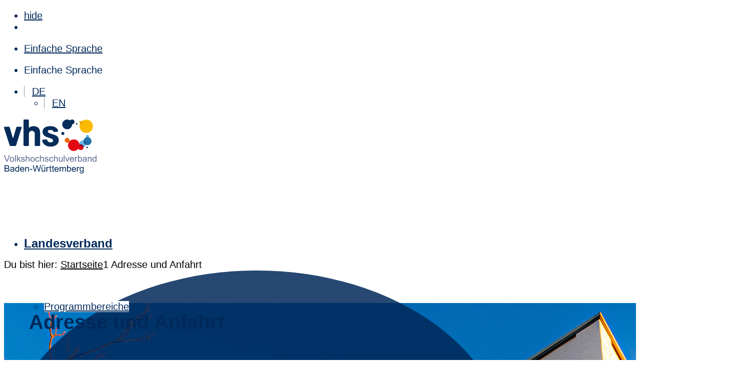

--- FILE ---
content_type: text/html; charset=UTF-8
request_url: https://www.vhs-bw.de/adresse-und-anfahrt/
body_size: 38760
content:
<!DOCTYPE html>
<html lang="de" class="html_stretched responsive av-preloader-disabled  html_header_top html_logo_left html_main_nav_header html_menu_right html_custom html_header_sticky html_header_shrinking_disabled html_header_topbar_active html_mobile_menu_tablet html_header_searchicon html_content_align_center html_header_unstick_top_disabled html_header_stretch html_minimal_header html_minimal_header_shadow html_av-submenu-hidden html_av-submenu-display-click html_av-overlay-full html_av-submenu-clone html_entry_id_1605 av-cookies-no-cookie-consent av-no-preview av-default-lightbox html_text_menu_active av-mobile-menu-switch-default">
<head>
<meta charset="UTF-8" />


<!-- mobile setting -->
<meta name="viewport" content="width=device-width, initial-scale=1">

<!-- Scripts/CSS and wp_head hook -->
<meta name='robots' content='index, follow, max-image-preview:large, max-snippet:-1, max-video-preview:-1' />
<meta name="dlm-version" content="5.1.6">
	<!-- This site is optimized with the Yoast SEO plugin v26.7 - https://yoast.com/wordpress/plugins/seo/ -->
	<title>Adresse und Anfahrt - zum vhs-Verband BW</title>
	<meta name="description" content="Erfahren Sie hier, wie Sie den Volkshochschulverband Baden-Württemberg anfahren können. Zur Adresse und Anfahrt." />
	<link rel="canonical" href="https://www.vhs-bw.de/adresse-und-anfahrt/" />
	<meta property="og:locale" content="de_DE" />
	<meta property="og:type" content="article" />
	<meta property="og:title" content="Adresse und Anfahrt - zum vhs-Verband BW" />
	<meta property="og:description" content="Erfahren Sie hier, wie Sie den Volkshochschulverband Baden-Württemberg anfahren können. Zur Adresse und Anfahrt." />
	<meta property="og:url" content="https://www.vhs-bw.de/adresse-und-anfahrt/" />
	<meta property="og:site_name" content="Volkshochschulverband Baden-Württemberg e. V." />
	<meta property="article:publisher" content="https://www.facebook.com/vhsbw" />
	<meta property="article:modified_time" content="2024-03-06T09:29:07+00:00" />
	<meta name="twitter:card" content="summary_large_image" />
	<meta name="twitter:label1" content="Geschätzte Lesezeit" />
	<meta name="twitter:data1" content="4 Minuten" />
	<script type="application/ld+json" class="yoast-schema-graph">{"@context":"https://schema.org","@graph":[{"@type":"WebPage","@id":"https://www.vhs-bw.de/adresse-und-anfahrt/","url":"https://www.vhs-bw.de/adresse-und-anfahrt/","name":"Adresse und Anfahrt - zum vhs-Verband BW","isPartOf":{"@id":"https://www.vhs-bw.de/#website"},"datePublished":"2022-02-28T16:21:53+00:00","dateModified":"2024-03-06T09:29:07+00:00","description":"Erfahren Sie hier, wie Sie den Volkshochschulverband Baden-Württemberg anfahren können. Zur Adresse und Anfahrt.","breadcrumb":{"@id":"https://www.vhs-bw.de/adresse-und-anfahrt/#breadcrumb"},"inLanguage":"de","potentialAction":[{"@type":"ReadAction","target":["https://www.vhs-bw.de/adresse-und-anfahrt/"]}]},{"@type":"BreadcrumbList","@id":"https://www.vhs-bw.de/adresse-und-anfahrt/#breadcrumb","itemListElement":[{"@type":"ListItem","position":1,"name":"Startseite","item":"https://www.vhs-bw.de/"},{"@type":"ListItem","position":2,"name":"Adresse und Anfahrt"}]},{"@type":"WebSite","@id":"https://www.vhs-bw.de/#website","url":"https://www.vhs-bw.de/","name":"Volkshochschulverband Baden-Württemberg e. V.","description":"","publisher":{"@id":"https://www.vhs-bw.de/#organization"},"potentialAction":[{"@type":"SearchAction","target":{"@type":"EntryPoint","urlTemplate":"https://www.vhs-bw.de/?s={search_term_string}"},"query-input":{"@type":"PropertyValueSpecification","valueRequired":true,"valueName":"search_term_string"}}],"inLanguage":"de"},{"@type":"Organization","@id":"https://www.vhs-bw.de/#organization","name":"Volkshochschulverband Baden-Württemberg e.V.","url":"https://www.vhs-bw.de/","logo":{"@type":"ImageObject","inLanguage":"de","@id":"https://www.vhs-bw.de/#/schema/logo/image/","url":"https://www.vhs-bw.de/wp-content/uploads/2022/03/vhs-logo-vector.svg","contentUrl":"https://www.vhs-bw.de/wp-content/uploads/2022/03/vhs-logo-vector.svg","width":185,"height":110,"caption":"Volkshochschulverband Baden-Württemberg e.V."},"image":{"@id":"https://www.vhs-bw.de/#/schema/logo/image/"},"sameAs":["https://www.facebook.com/vhsbw"]}]}</script>
	<!-- / Yoast SEO plugin. -->


<link rel="alternate" type="application/rss+xml" title="Volkshochschulverband Baden-Württemberg e. V. &raquo; Feed" href="https://www.vhs-bw.de/feed/" />
<link rel="alternate" type="application/rss+xml" title="Volkshochschulverband Baden-Württemberg e. V. &raquo; Kommentar-Feed" href="https://www.vhs-bw.de/comments/feed/" />
<link rel="alternate" title="oEmbed (JSON)" type="application/json+oembed" href="https://www.vhs-bw.de/wp-json/oembed/1.0/embed?url=https%3A%2F%2Fwww.vhs-bw.de%2Fadresse-und-anfahrt%2F" />
<link rel="alternate" title="oEmbed (XML)" type="text/xml+oembed" href="https://www.vhs-bw.de/wp-json/oembed/1.0/embed?url=https%3A%2F%2Fwww.vhs-bw.de%2Fadresse-und-anfahrt%2F&#038;format=xml" />
<style id='wp-img-auto-sizes-contain-inline-css' type='text/css'>
img:is([sizes=auto i],[sizes^="auto," i]){contain-intrinsic-size:3000px 1500px}
/*# sourceURL=wp-img-auto-sizes-contain-inline-css */
</style>
<link rel='stylesheet' id='avia-grid-css' href='https://www.vhs-bw.de/wp-content/themes/enfold/css/grid.css' type='text/css' media='all' />
<link rel='stylesheet' id='avia-base-css' href='https://www.vhs-bw.de/wp-content/themes/enfold/css/base.css' type='text/css' media='all' />
<link rel='stylesheet' id='avia-layout-css' href='https://www.vhs-bw.de/wp-content/themes/enfold/css/layout.css' type='text/css' media='all' />
<link rel='stylesheet' id='avia-module-slideshow-css' href='https://www.vhs-bw.de/wp-content/themes/enfold/config-templatebuilder/avia-shortcodes/slideshow/slideshow.css' type='text/css' media='all' />
<link rel='stylesheet' id='avia-module-postslider-css' href='https://www.vhs-bw.de/wp-content/themes/enfold/config-templatebuilder/avia-shortcodes/postslider/postslider.css' type='text/css' media='all' />
<link rel='stylesheet' id='avia-module-team-css' href='https://www.vhs-bw.de/wp-content/themes/enfold/config-templatebuilder/avia-shortcodes/team/team.css' type='text/css' media='all' />
<link rel='stylesheet' id='avia-module-audioplayer-css' href='https://www.vhs-bw.de/wp-content/themes/enfold/config-templatebuilder/avia-shortcodes/audio-player/audio-player.css' type='text/css' media='all' />
<link rel='stylesheet' id='avia-module-blog-css' href='https://www.vhs-bw.de/wp-content/themes/enfold/config-templatebuilder/avia-shortcodes/blog/blog.css' type='text/css' media='all' />
<link rel='stylesheet' id='avia-module-button-css' href='https://www.vhs-bw.de/wp-content/themes/enfold/config-templatebuilder/avia-shortcodes/buttons/buttons.css' type='text/css' media='all' />
<link rel='stylesheet' id='avia-module-buttonrow-css' href='https://www.vhs-bw.de/wp-content/themes/enfold/config-templatebuilder/avia-shortcodes/buttonrow/buttonrow.css' type='text/css' media='all' />
<link rel='stylesheet' id='avia-module-button-fullwidth-css' href='https://www.vhs-bw.de/wp-content/themes/enfold/config-templatebuilder/avia-shortcodes/buttons_fullwidth/buttons_fullwidth.css' type='text/css' media='all' />
<link rel='stylesheet' id='avia-module-comments-css' href='https://www.vhs-bw.de/wp-content/themes/enfold/config-templatebuilder/avia-shortcodes/comments/comments.css' type='text/css' media='all' />
<link rel='stylesheet' id='avia-module-slideshow-contentpartner-css' href='https://www.vhs-bw.de/wp-content/themes/enfold/config-templatebuilder/avia-shortcodes/contentslider/contentslider.css' type='text/css' media='all' />
<link rel='stylesheet' id='avia-module-gallery-css' href='https://www.vhs-bw.de/wp-content/themes/enfold/config-templatebuilder/avia-shortcodes/gallery/gallery.css' type='text/css' media='all' />
<link rel='stylesheet' id='avia-module-gallery-hor-css' href='https://www.vhs-bw.de/wp-content/themes/enfold/config-templatebuilder/avia-shortcodes/gallery_horizontal/gallery_horizontal.css' type='text/css' media='all' />
<link rel='stylesheet' id='avia-module-gridrow-css' href='https://www.vhs-bw.de/wp-content/themes/enfold/config-templatebuilder/avia-shortcodes/grid_row/grid_row.css' type='text/css' media='all' />
<link rel='stylesheet' id='avia-module-heading-css' href='https://www.vhs-bw.de/wp-content/themes/enfold/config-templatebuilder/avia-shortcodes/heading/heading.css' type='text/css' media='all' />
<link rel='stylesheet' id='avia-module-hr-css' href='https://www.vhs-bw.de/wp-content/themes/enfold/config-templatebuilder/avia-shortcodes/hr/hr.css' type='text/css' media='all' />
<link rel='stylesheet' id='avia-module-icon-css' href='https://www.vhs-bw.de/wp-content/themes/enfold/config-templatebuilder/avia-shortcodes/icon/icon.css' type='text/css' media='all' />
<link rel='stylesheet' id='avia-module-iconlist-css' href='https://www.vhs-bw.de/wp-content/themes/enfold/config-templatebuilder/avia-shortcodes/iconlist/iconlist.css' type='text/css' media='all' />
<link rel='stylesheet' id='avia-module-image-css' href='https://www.vhs-bw.de/wp-content/themes/enfold/config-templatebuilder/avia-shortcodes/image/image.css' type='text/css' media='all' />
<link rel='stylesheet' id='avia-module-hotspot-css' href='https://www.vhs-bw.de/wp-content/themes/enfold/config-templatebuilder/avia-shortcodes/image_hotspots/image_hotspots.css' type='text/css' media='all' />
<link rel='stylesheet' id='avia-module-slideshow-fullsize-css' href='https://www.vhs-bw.de/wp-content/themes/enfold/config-templatebuilder/avia-shortcodes/slideshow_fullsize/slideshow_fullsize.css' type='text/css' media='all' />
<link rel='stylesheet' id='avia-module-social-css' href='https://www.vhs-bw.de/wp-content/themes/enfold/config-templatebuilder/avia-shortcodes/social_share/social_share.css' type='text/css' media='all' />
<link rel='stylesheet' id='avia-module-tabsection-css' href='https://www.vhs-bw.de/wp-content/themes/enfold/config-templatebuilder/avia-shortcodes/tab_section/tab_section.css' type='text/css' media='all' />
<link rel='stylesheet' id='avia-module-tabs-css' href='https://www.vhs-bw.de/wp-content/themes/enfold/config-templatebuilder/avia-shortcodes/tabs/tabs.css' type='text/css' media='all' />
<link rel='stylesheet' id='avia-module-toggles-css' href='https://www.vhs-bw.de/wp-content/themes/enfold/config-templatebuilder/avia-shortcodes/toggles/toggles.css' type='text/css' media='all' />
<link rel='stylesheet' id='avia-module-video-css' href='https://www.vhs-bw.de/wp-content/themes/enfold/config-templatebuilder/avia-shortcodes/video/video.css' type='text/css' media='all' />
<link rel='stylesheet' id='kuferweb_layout-css' href='https://www.vhs-bw.de/wp-content/plugins/plugin_wp_kuferweb/css/layouts/alster.css' type='text/css' media='all' />
<link rel='stylesheet' id='bootstrap-3-css' href='https://www.vhs-bw.de/wp-content/plugins/plugin_wp_kuferweb/assets/bootstrap/bootstrap-3.3.7/css/bootstrap.min.css' type='text/css' media='all' />
<link rel='stylesheet' id='kufer-custom-css' href='https://www.vhs-bw.de/wp-content/kuferweb/webbasys/layout/kufer.css' type='text/css' media='all' />
<link rel='stylesheet' id='font-awesome-css' href='https://www.vhs-bw.de/wp-content/plugins/plugin_wp_kuferweb/assets/fontawesome/css/all.min.css' type='text/css' media='all' />
<style id='wp-block-library-inline-css' type='text/css'>
:root{--wp-block-synced-color:#7a00df;--wp-block-synced-color--rgb:122,0,223;--wp-bound-block-color:var(--wp-block-synced-color);--wp-editor-canvas-background:#ddd;--wp-admin-theme-color:#007cba;--wp-admin-theme-color--rgb:0,124,186;--wp-admin-theme-color-darker-10:#006ba1;--wp-admin-theme-color-darker-10--rgb:0,107,160.5;--wp-admin-theme-color-darker-20:#005a87;--wp-admin-theme-color-darker-20--rgb:0,90,135;--wp-admin-border-width-focus:2px}@media (min-resolution:192dpi){:root{--wp-admin-border-width-focus:1.5px}}.wp-element-button{cursor:pointer}:root .has-very-light-gray-background-color{background-color:#eee}:root .has-very-dark-gray-background-color{background-color:#313131}:root .has-very-light-gray-color{color:#eee}:root .has-very-dark-gray-color{color:#313131}:root .has-vivid-green-cyan-to-vivid-cyan-blue-gradient-background{background:linear-gradient(135deg,#00d084,#0693e3)}:root .has-purple-crush-gradient-background{background:linear-gradient(135deg,#34e2e4,#4721fb 50%,#ab1dfe)}:root .has-hazy-dawn-gradient-background{background:linear-gradient(135deg,#faaca8,#dad0ec)}:root .has-subdued-olive-gradient-background{background:linear-gradient(135deg,#fafae1,#67a671)}:root .has-atomic-cream-gradient-background{background:linear-gradient(135deg,#fdd79a,#004a59)}:root .has-nightshade-gradient-background{background:linear-gradient(135deg,#330968,#31cdcf)}:root .has-midnight-gradient-background{background:linear-gradient(135deg,#020381,#2874fc)}:root{--wp--preset--font-size--normal:16px;--wp--preset--font-size--huge:42px}.has-regular-font-size{font-size:1em}.has-larger-font-size{font-size:2.625em}.has-normal-font-size{font-size:var(--wp--preset--font-size--normal)}.has-huge-font-size{font-size:var(--wp--preset--font-size--huge)}.has-text-align-center{text-align:center}.has-text-align-left{text-align:left}.has-text-align-right{text-align:right}.has-fit-text{white-space:nowrap!important}#end-resizable-editor-section{display:none}.aligncenter{clear:both}.items-justified-left{justify-content:flex-start}.items-justified-center{justify-content:center}.items-justified-right{justify-content:flex-end}.items-justified-space-between{justify-content:space-between}.screen-reader-text{border:0;clip-path:inset(50%);height:1px;margin:-1px;overflow:hidden;padding:0;position:absolute;width:1px;word-wrap:normal!important}.screen-reader-text:focus{background-color:#ddd;clip-path:none;color:#444;display:block;font-size:1em;height:auto;left:5px;line-height:normal;padding:15px 23px 14px;text-decoration:none;top:5px;width:auto;z-index:100000}html :where(.has-border-color){border-style:solid}html :where([style*=border-top-color]){border-top-style:solid}html :where([style*=border-right-color]){border-right-style:solid}html :where([style*=border-bottom-color]){border-bottom-style:solid}html :where([style*=border-left-color]){border-left-style:solid}html :where([style*=border-width]){border-style:solid}html :where([style*=border-top-width]){border-top-style:solid}html :where([style*=border-right-width]){border-right-style:solid}html :where([style*=border-bottom-width]){border-bottom-style:solid}html :where([style*=border-left-width]){border-left-style:solid}html :where(img[class*=wp-image-]){height:auto;max-width:100%}:where(figure){margin:0 0 1em}html :where(.is-position-sticky){--wp-admin--admin-bar--position-offset:var(--wp-admin--admin-bar--height,0px)}@media screen and (max-width:600px){html :where(.is-position-sticky){--wp-admin--admin-bar--position-offset:0px}}

/*# sourceURL=wp-block-library-inline-css */
</style><style id='global-styles-inline-css' type='text/css'>
:root{--wp--preset--aspect-ratio--square: 1;--wp--preset--aspect-ratio--4-3: 4/3;--wp--preset--aspect-ratio--3-4: 3/4;--wp--preset--aspect-ratio--3-2: 3/2;--wp--preset--aspect-ratio--2-3: 2/3;--wp--preset--aspect-ratio--16-9: 16/9;--wp--preset--aspect-ratio--9-16: 9/16;--wp--preset--color--black: #000000;--wp--preset--color--cyan-bluish-gray: #abb8c3;--wp--preset--color--white: #ffffff;--wp--preset--color--pale-pink: #f78da7;--wp--preset--color--vivid-red: #cf2e2e;--wp--preset--color--luminous-vivid-orange: #ff6900;--wp--preset--color--luminous-vivid-amber: #fcb900;--wp--preset--color--light-green-cyan: #7bdcb5;--wp--preset--color--vivid-green-cyan: #00d084;--wp--preset--color--pale-cyan-blue: #8ed1fc;--wp--preset--color--vivid-cyan-blue: #0693e3;--wp--preset--color--vivid-purple: #9b51e0;--wp--preset--color--metallic-red: #b02b2c;--wp--preset--color--maximum-yellow-red: #edae44;--wp--preset--color--yellow-sun: #eeee22;--wp--preset--color--palm-leaf: #83a846;--wp--preset--color--aero: #7bb0e7;--wp--preset--color--old-lavender: #745f7e;--wp--preset--color--steel-teal: #5f8789;--wp--preset--color--raspberry-pink: #d65799;--wp--preset--color--medium-turquoise: #4ecac2;--wp--preset--gradient--vivid-cyan-blue-to-vivid-purple: linear-gradient(135deg,rgb(6,147,227) 0%,rgb(155,81,224) 100%);--wp--preset--gradient--light-green-cyan-to-vivid-green-cyan: linear-gradient(135deg,rgb(122,220,180) 0%,rgb(0,208,130) 100%);--wp--preset--gradient--luminous-vivid-amber-to-luminous-vivid-orange: linear-gradient(135deg,rgb(252,185,0) 0%,rgb(255,105,0) 100%);--wp--preset--gradient--luminous-vivid-orange-to-vivid-red: linear-gradient(135deg,rgb(255,105,0) 0%,rgb(207,46,46) 100%);--wp--preset--gradient--very-light-gray-to-cyan-bluish-gray: linear-gradient(135deg,rgb(238,238,238) 0%,rgb(169,184,195) 100%);--wp--preset--gradient--cool-to-warm-spectrum: linear-gradient(135deg,rgb(74,234,220) 0%,rgb(151,120,209) 20%,rgb(207,42,186) 40%,rgb(238,44,130) 60%,rgb(251,105,98) 80%,rgb(254,248,76) 100%);--wp--preset--gradient--blush-light-purple: linear-gradient(135deg,rgb(255,206,236) 0%,rgb(152,150,240) 100%);--wp--preset--gradient--blush-bordeaux: linear-gradient(135deg,rgb(254,205,165) 0%,rgb(254,45,45) 50%,rgb(107,0,62) 100%);--wp--preset--gradient--luminous-dusk: linear-gradient(135deg,rgb(255,203,112) 0%,rgb(199,81,192) 50%,rgb(65,88,208) 100%);--wp--preset--gradient--pale-ocean: linear-gradient(135deg,rgb(255,245,203) 0%,rgb(182,227,212) 50%,rgb(51,167,181) 100%);--wp--preset--gradient--electric-grass: linear-gradient(135deg,rgb(202,248,128) 0%,rgb(113,206,126) 100%);--wp--preset--gradient--midnight: linear-gradient(135deg,rgb(2,3,129) 0%,rgb(40,116,252) 100%);--wp--preset--font-size--small: 1rem;--wp--preset--font-size--medium: 1.125rem;--wp--preset--font-size--large: 1.75rem;--wp--preset--font-size--x-large: clamp(1.75rem, 3vw, 2.25rem);--wp--preset--spacing--20: 0.44rem;--wp--preset--spacing--30: 0.67rem;--wp--preset--spacing--40: 1rem;--wp--preset--spacing--50: 1.5rem;--wp--preset--spacing--60: 2.25rem;--wp--preset--spacing--70: 3.38rem;--wp--preset--spacing--80: 5.06rem;--wp--preset--shadow--natural: 6px 6px 9px rgba(0, 0, 0, 0.2);--wp--preset--shadow--deep: 12px 12px 50px rgba(0, 0, 0, 0.4);--wp--preset--shadow--sharp: 6px 6px 0px rgba(0, 0, 0, 0.2);--wp--preset--shadow--outlined: 6px 6px 0px -3px rgb(255, 255, 255), 6px 6px rgb(0, 0, 0);--wp--preset--shadow--crisp: 6px 6px 0px rgb(0, 0, 0);}:root { --wp--style--global--content-size: 800px;--wp--style--global--wide-size: 1130px; }:where(body) { margin: 0; }.wp-site-blocks > .alignleft { float: left; margin-right: 2em; }.wp-site-blocks > .alignright { float: right; margin-left: 2em; }.wp-site-blocks > .aligncenter { justify-content: center; margin-left: auto; margin-right: auto; }:where(.is-layout-flex){gap: 0.5em;}:where(.is-layout-grid){gap: 0.5em;}.is-layout-flow > .alignleft{float: left;margin-inline-start: 0;margin-inline-end: 2em;}.is-layout-flow > .alignright{float: right;margin-inline-start: 2em;margin-inline-end: 0;}.is-layout-flow > .aligncenter{margin-left: auto !important;margin-right: auto !important;}.is-layout-constrained > .alignleft{float: left;margin-inline-start: 0;margin-inline-end: 2em;}.is-layout-constrained > .alignright{float: right;margin-inline-start: 2em;margin-inline-end: 0;}.is-layout-constrained > .aligncenter{margin-left: auto !important;margin-right: auto !important;}.is-layout-constrained > :where(:not(.alignleft):not(.alignright):not(.alignfull)){max-width: var(--wp--style--global--content-size);margin-left: auto !important;margin-right: auto !important;}.is-layout-constrained > .alignwide{max-width: var(--wp--style--global--wide-size);}body .is-layout-flex{display: flex;}.is-layout-flex{flex-wrap: wrap;align-items: center;}.is-layout-flex > :is(*, div){margin: 0;}body .is-layout-grid{display: grid;}.is-layout-grid > :is(*, div){margin: 0;}body{padding-top: 0px;padding-right: 0px;padding-bottom: 0px;padding-left: 0px;}a:where(:not(.wp-element-button)){text-decoration: underline;}:root :where(.wp-element-button, .wp-block-button__link){background-color: #32373c;border-width: 0;color: #fff;font-family: inherit;font-size: inherit;font-style: inherit;font-weight: inherit;letter-spacing: inherit;line-height: inherit;padding-top: calc(0.667em + 2px);padding-right: calc(1.333em + 2px);padding-bottom: calc(0.667em + 2px);padding-left: calc(1.333em + 2px);text-decoration: none;text-transform: inherit;}.has-black-color{color: var(--wp--preset--color--black) !important;}.has-cyan-bluish-gray-color{color: var(--wp--preset--color--cyan-bluish-gray) !important;}.has-white-color{color: var(--wp--preset--color--white) !important;}.has-pale-pink-color{color: var(--wp--preset--color--pale-pink) !important;}.has-vivid-red-color{color: var(--wp--preset--color--vivid-red) !important;}.has-luminous-vivid-orange-color{color: var(--wp--preset--color--luminous-vivid-orange) !important;}.has-luminous-vivid-amber-color{color: var(--wp--preset--color--luminous-vivid-amber) !important;}.has-light-green-cyan-color{color: var(--wp--preset--color--light-green-cyan) !important;}.has-vivid-green-cyan-color{color: var(--wp--preset--color--vivid-green-cyan) !important;}.has-pale-cyan-blue-color{color: var(--wp--preset--color--pale-cyan-blue) !important;}.has-vivid-cyan-blue-color{color: var(--wp--preset--color--vivid-cyan-blue) !important;}.has-vivid-purple-color{color: var(--wp--preset--color--vivid-purple) !important;}.has-metallic-red-color{color: var(--wp--preset--color--metallic-red) !important;}.has-maximum-yellow-red-color{color: var(--wp--preset--color--maximum-yellow-red) !important;}.has-yellow-sun-color{color: var(--wp--preset--color--yellow-sun) !important;}.has-palm-leaf-color{color: var(--wp--preset--color--palm-leaf) !important;}.has-aero-color{color: var(--wp--preset--color--aero) !important;}.has-old-lavender-color{color: var(--wp--preset--color--old-lavender) !important;}.has-steel-teal-color{color: var(--wp--preset--color--steel-teal) !important;}.has-raspberry-pink-color{color: var(--wp--preset--color--raspberry-pink) !important;}.has-medium-turquoise-color{color: var(--wp--preset--color--medium-turquoise) !important;}.has-black-background-color{background-color: var(--wp--preset--color--black) !important;}.has-cyan-bluish-gray-background-color{background-color: var(--wp--preset--color--cyan-bluish-gray) !important;}.has-white-background-color{background-color: var(--wp--preset--color--white) !important;}.has-pale-pink-background-color{background-color: var(--wp--preset--color--pale-pink) !important;}.has-vivid-red-background-color{background-color: var(--wp--preset--color--vivid-red) !important;}.has-luminous-vivid-orange-background-color{background-color: var(--wp--preset--color--luminous-vivid-orange) !important;}.has-luminous-vivid-amber-background-color{background-color: var(--wp--preset--color--luminous-vivid-amber) !important;}.has-light-green-cyan-background-color{background-color: var(--wp--preset--color--light-green-cyan) !important;}.has-vivid-green-cyan-background-color{background-color: var(--wp--preset--color--vivid-green-cyan) !important;}.has-pale-cyan-blue-background-color{background-color: var(--wp--preset--color--pale-cyan-blue) !important;}.has-vivid-cyan-blue-background-color{background-color: var(--wp--preset--color--vivid-cyan-blue) !important;}.has-vivid-purple-background-color{background-color: var(--wp--preset--color--vivid-purple) !important;}.has-metallic-red-background-color{background-color: var(--wp--preset--color--metallic-red) !important;}.has-maximum-yellow-red-background-color{background-color: var(--wp--preset--color--maximum-yellow-red) !important;}.has-yellow-sun-background-color{background-color: var(--wp--preset--color--yellow-sun) !important;}.has-palm-leaf-background-color{background-color: var(--wp--preset--color--palm-leaf) !important;}.has-aero-background-color{background-color: var(--wp--preset--color--aero) !important;}.has-old-lavender-background-color{background-color: var(--wp--preset--color--old-lavender) !important;}.has-steel-teal-background-color{background-color: var(--wp--preset--color--steel-teal) !important;}.has-raspberry-pink-background-color{background-color: var(--wp--preset--color--raspberry-pink) !important;}.has-medium-turquoise-background-color{background-color: var(--wp--preset--color--medium-turquoise) !important;}.has-black-border-color{border-color: var(--wp--preset--color--black) !important;}.has-cyan-bluish-gray-border-color{border-color: var(--wp--preset--color--cyan-bluish-gray) !important;}.has-white-border-color{border-color: var(--wp--preset--color--white) !important;}.has-pale-pink-border-color{border-color: var(--wp--preset--color--pale-pink) !important;}.has-vivid-red-border-color{border-color: var(--wp--preset--color--vivid-red) !important;}.has-luminous-vivid-orange-border-color{border-color: var(--wp--preset--color--luminous-vivid-orange) !important;}.has-luminous-vivid-amber-border-color{border-color: var(--wp--preset--color--luminous-vivid-amber) !important;}.has-light-green-cyan-border-color{border-color: var(--wp--preset--color--light-green-cyan) !important;}.has-vivid-green-cyan-border-color{border-color: var(--wp--preset--color--vivid-green-cyan) !important;}.has-pale-cyan-blue-border-color{border-color: var(--wp--preset--color--pale-cyan-blue) !important;}.has-vivid-cyan-blue-border-color{border-color: var(--wp--preset--color--vivid-cyan-blue) !important;}.has-vivid-purple-border-color{border-color: var(--wp--preset--color--vivid-purple) !important;}.has-metallic-red-border-color{border-color: var(--wp--preset--color--metallic-red) !important;}.has-maximum-yellow-red-border-color{border-color: var(--wp--preset--color--maximum-yellow-red) !important;}.has-yellow-sun-border-color{border-color: var(--wp--preset--color--yellow-sun) !important;}.has-palm-leaf-border-color{border-color: var(--wp--preset--color--palm-leaf) !important;}.has-aero-border-color{border-color: var(--wp--preset--color--aero) !important;}.has-old-lavender-border-color{border-color: var(--wp--preset--color--old-lavender) !important;}.has-steel-teal-border-color{border-color: var(--wp--preset--color--steel-teal) !important;}.has-raspberry-pink-border-color{border-color: var(--wp--preset--color--raspberry-pink) !important;}.has-medium-turquoise-border-color{border-color: var(--wp--preset--color--medium-turquoise) !important;}.has-vivid-cyan-blue-to-vivid-purple-gradient-background{background: var(--wp--preset--gradient--vivid-cyan-blue-to-vivid-purple) !important;}.has-light-green-cyan-to-vivid-green-cyan-gradient-background{background: var(--wp--preset--gradient--light-green-cyan-to-vivid-green-cyan) !important;}.has-luminous-vivid-amber-to-luminous-vivid-orange-gradient-background{background: var(--wp--preset--gradient--luminous-vivid-amber-to-luminous-vivid-orange) !important;}.has-luminous-vivid-orange-to-vivid-red-gradient-background{background: var(--wp--preset--gradient--luminous-vivid-orange-to-vivid-red) !important;}.has-very-light-gray-to-cyan-bluish-gray-gradient-background{background: var(--wp--preset--gradient--very-light-gray-to-cyan-bluish-gray) !important;}.has-cool-to-warm-spectrum-gradient-background{background: var(--wp--preset--gradient--cool-to-warm-spectrum) !important;}.has-blush-light-purple-gradient-background{background: var(--wp--preset--gradient--blush-light-purple) !important;}.has-blush-bordeaux-gradient-background{background: var(--wp--preset--gradient--blush-bordeaux) !important;}.has-luminous-dusk-gradient-background{background: var(--wp--preset--gradient--luminous-dusk) !important;}.has-pale-ocean-gradient-background{background: var(--wp--preset--gradient--pale-ocean) !important;}.has-electric-grass-gradient-background{background: var(--wp--preset--gradient--electric-grass) !important;}.has-midnight-gradient-background{background: var(--wp--preset--gradient--midnight) !important;}.has-small-font-size{font-size: var(--wp--preset--font-size--small) !important;}.has-medium-font-size{font-size: var(--wp--preset--font-size--medium) !important;}.has-large-font-size{font-size: var(--wp--preset--font-size--large) !important;}.has-x-large-font-size{font-size: var(--wp--preset--font-size--x-large) !important;}
/*# sourceURL=global-styles-inline-css */
</style>

<link rel='stylesheet' id='wp-components-css' href='https://www.vhs-bw.de/wp-includes/css/dist/components/style.min.css' type='text/css' media='all' />
<link rel='stylesheet' id='wp-preferences-css' href='https://www.vhs-bw.de/wp-includes/css/dist/preferences/style.min.css' type='text/css' media='all' />
<link rel='stylesheet' id='wp-block-editor-css' href='https://www.vhs-bw.de/wp-includes/css/dist/block-editor/style.min.css' type='text/css' media='all' />
<link rel='stylesheet' id='popup-maker-block-library-style-css' href='https://www.vhs-bw.de/wp-content/plugins/popup-maker/dist/packages/block-library-style.css' type='text/css' media='all' />
<link rel='stylesheet' id='contact-form-7-css' href='https://www.vhs-bw.de/wp-content/plugins/contact-form-7/includes/css/styles.css' type='text/css' media='all' />
<link rel='stylesheet' id='menu-image-css' href='https://www.vhs-bw.de/wp-content/plugins/menu-image/includes/css/menu-image.css' type='text/css' media='all' />
<link rel='stylesheet' id='dashicons-css' href='https://www.vhs-bw.de/wp-includes/css/dashicons.min.css' type='text/css' media='all' />
<link rel='stylesheet' id='widgetopts-styles-css' href='https://www.vhs-bw.de/wp-content/plugins/widget-options/assets/css/widget-options.css' type='text/css' media='all' />
<link rel='stylesheet' id='ui-font-css' href='https://www.vhs-bw.de/wp-content/plugins/wp-accessibility/toolbar/fonts/css/a11y-toolbar.css' type='text/css' media='all' />
<link rel='stylesheet' id='wpa-toolbar-css' href='https://www.vhs-bw.de/wp-content/plugins/wp-accessibility/toolbar/css/a11y.css' type='text/css' media='all' />
<style id='wpa-toolbar-inline-css' type='text/css'>
.a11y-toolbar ul li button { font-size: 18px !important; }
/*# sourceURL=wpa-toolbar-inline-css */
</style>
<link rel='stylesheet' id='ui-fontsize.css-css' href='https://www.vhs-bw.de/wp-content/plugins/wp-accessibility/toolbar/css/a11y-fontsize.css' type='text/css' media='all' />
<style id='ui-fontsize.css-inline-css' type='text/css'>
html { --wpa-font-size: clamp( 24px, 1.5rem, 36px ); --wpa-h1-size : clamp( 48px, 3rem, 72px ); --wpa-h2-size : clamp( 40px, 2.5rem, 60px ); --wpa-h3-size : clamp( 32px, 2rem, 48px ); --wpa-h4-size : clamp( 28px, 1.75rem, 42px ); --wpa-sub-list-size: 1.1em; --wpa-sub-sub-list-size: 1em; } 
/*# sourceURL=ui-fontsize.css-inline-css */
</style>
<link rel='stylesheet' id='wpa-style-css' href='https://www.vhs-bw.de/wp-content/plugins/wp-accessibility/css/wpa-style.css' type='text/css' media='all' />
<style id='wpa-style-inline-css' type='text/css'>
:root { --admin-bar-top : 7px; }
/*# sourceURL=wpa-style-inline-css */
</style>
<link rel='stylesheet' id='parent-style-css' href='https://www.vhs-bw.de/wp-content/themes/enfold/style.css' type='text/css' media='all' />
<link rel='stylesheet' id='child-theme-css-css' href='https://www.vhs-bw.de/wp-content/themes/enfold-child/style.css' type='text/css' media='all' />
<link rel='stylesheet' id='responsive-styles-css' href='https://www.vhs-bw.de/wp-content/themes/enfold-child/responsive.css' type='text/css' media='all' />
<link rel='stylesheet' id='print-styles-css' href='https://www.vhs-bw.de/wp-content/themes/enfold-child/print.css' type='text/css' media='print' />
<link rel='stylesheet' id='avia-scs-css' href='https://www.vhs-bw.de/wp-content/themes/enfold/css/shortcodes.css' type='text/css' media='all' />
<link rel='stylesheet' id='avia-fold-unfold-css' href='https://www.vhs-bw.de/wp-content/themes/enfold/css/avia-snippet-fold-unfold.css' type='text/css' media='all' />
<link rel='stylesheet' id='avia-popup-css-css' href='https://www.vhs-bw.de/wp-content/themes/enfold/js/aviapopup/magnific-popup.min.css' type='text/css' media='screen' />
<link rel='stylesheet' id='avia-lightbox-css' href='https://www.vhs-bw.de/wp-content/themes/enfold/css/avia-snippet-lightbox.css' type='text/css' media='screen' />
<link rel='stylesheet' id='avia-widget-css-css' href='https://www.vhs-bw.de/wp-content/themes/enfold/css/avia-snippet-widget.css' type='text/css' media='screen' />
<link rel='stylesheet' id='avia-dynamic-css' href='https://www.vhs-bw.de/wp-content/uploads/dynamic_avia/vhs-bw.css' type='text/css' media='all' />
<link rel='stylesheet' id='avia-custom-css' href='https://www.vhs-bw.de/wp-content/themes/enfold/css/custom.css' type='text/css' media='all' />
<link rel='stylesheet' id='avia-style-css' href='https://www.vhs-bw.de/wp-content/themes/enfold-child/style.css' type='text/css' media='all' />
<link rel='stylesheet' id='borlabs-cookie-custom-css' href='https://www.vhs-bw.de/wp-content/cache/borlabs-cookie/1/borlabs-cookie-1-de.css' type='text/css' media='all' />
<link rel='stylesheet' id='popup-maker-site-css' href='//www.vhs-bw.de/wp-content/uploads/pum/pum-site-styles.css?generated=1757926963' type='text/css' media='all' />
<link rel='stylesheet' id='avia-single-post-1605-css' href='https://www.vhs-bw.de/wp-content/uploads/dynamic_avia/avia_posts_css/post-1605.css?ver=ver-1768435516' type='text/css' media='all' />
<script type="text/javascript" src="https://www.vhs-bw.de/wp-includes/js/jquery/jquery.min.js" id="jquery-core-js"></script>
<script type="text/javascript" src="https://www.vhs-bw.de/wp-includes/js/jquery/jquery-migrate.min.js" id="jquery-migrate-js"></script>
<script type="text/javascript" id="3d-flip-book-client-locale-loader-js-extra">
/* <![CDATA[ */
var FB3D_CLIENT_LOCALE = {"ajaxurl":"https://www.vhs-bw.de/wp-admin/admin-ajax.php","dictionary":{"Table of contents":"Table of contents","Close":"Close","Bookmarks":"Bookmarks","Thumbnails":"Thumbnails","Search":"Search","Share":"Share","Facebook":"Facebook","Twitter":"Twitter","Email":"Email","Play":"Play","Previous page":"Previous page","Next page":"Next page","Zoom in":"Zoom in","Zoom out":"Zoom out","Fit view":"Fit view","Auto play":"Auto play","Full screen":"Full screen","More":"More","Smart pan":"Smart pan","Single page":"Single page","Sounds":"Sounds","Stats":"Stats","Print":"Print","Download":"Download","Goto first page":"Goto first page","Goto last page":"Goto last page"},"images":"https://www.vhs-bw.de/wp-content/plugins/interactive-3d-flipbook-powered-physics-engine/assets/images/","jsData":{"urls":[],"posts":{"ids_mis":[],"ids":[]},"pages":[],"firstPages":[],"bookCtrlProps":[],"bookTemplates":[]},"key":"3d-flip-book","pdfJS":{"pdfJsLib":"https://www.vhs-bw.de/wp-content/plugins/interactive-3d-flipbook-powered-physics-engine/assets/js/pdf.min.js?ver=4.3.136","pdfJsWorker":"https://www.vhs-bw.de/wp-content/plugins/interactive-3d-flipbook-powered-physics-engine/assets/js/pdf.worker.js?ver=4.3.136","stablePdfJsLib":"https://www.vhs-bw.de/wp-content/plugins/interactive-3d-flipbook-powered-physics-engine/assets/js/stable/pdf.min.js?ver=2.5.207","stablePdfJsWorker":"https://www.vhs-bw.de/wp-content/plugins/interactive-3d-flipbook-powered-physics-engine/assets/js/stable/pdf.worker.js?ver=2.5.207","pdfJsCMapUrl":"https://www.vhs-bw.de/wp-content/plugins/interactive-3d-flipbook-powered-physics-engine/assets/cmaps/"},"cacheurl":"https://www.vhs-bw.de/wp-content/uploads/3d-flip-book/cache/","pluginsurl":"https://www.vhs-bw.de/wp-content/plugins/","pluginurl":"https://www.vhs-bw.de/wp-content/plugins/interactive-3d-flipbook-powered-physics-engine/","thumbnailSize":{"width":"80","height":"80"},"version":"1.16.17"};
//# sourceURL=3d-flip-book-client-locale-loader-js-extra
/* ]]> */
</script>
<script type="text/javascript" src="https://www.vhs-bw.de/wp-content/plugins/interactive-3d-flipbook-powered-physics-engine/assets/js/client-locale-loader.js" id="3d-flip-book-client-locale-loader-js" async="async" data-wp-strategy="async"></script>
<script type="text/javascript" src="https://www.vhs-bw.de/wp-content/themes/enfold-child/js/custom.js" id="custom-js"></script>
<script data-no-optimize="1" data-no-minify="1" data-cfasync="false" type="text/javascript" src="https://www.vhs-bw.de/wp-content/cache/borlabs-cookie/1/borlabs-cookie-config-de.json.js" id="borlabs-cookie-config-js"></script>
<script type="text/javascript" src="https://www.vhs-bw.de/wp-content/uploads/dynamic_avia/avia-head-scripts-df7886ac2fb9574a410d05285be45af0.js" id="avia-head-scripts-js"></script>
<link rel="https://api.w.org/" href="https://www.vhs-bw.de/wp-json/" /><link rel="alternate" title="JSON" type="application/json" href="https://www.vhs-bw.de/wp-json/wp/v2/pages/1605" /><link rel="EditURI" type="application/rsd+xml" title="RSD" href="https://www.vhs-bw.de/xmlrpc.php?rsd" />
<meta name="generator" content="WordPress 6.9" />
<link rel='shortlink' href='https://www.vhs-bw.de/?p=1605' />
<!-- Analytics by WP Statistics - https://wp-statistics.com -->

    <!-- Favicon -->
    <link rel="apple-touch-icon" sizes="180x180" href="/apple-touch-icon.png">
	<link rel="icon" type="image/png" sizes="32x32" href="/favicon-32x32.png">
	<link rel="icon" type="image/png" sizes="16x16" href="/favicon-16x16.png">
	<link rel="manifest" href="/site.webmanifest">
	<link rel="mask-icon" href="/safari-pinned-tab.svg" color="#5bbad5">
	<meta name="msapplication-TileColor" content="#ffffff">
	<meta name="theme-color" content="#ffffff">

    

<!--[if lt IE 9]><script src="https://www.vhs-bw.de/wp-content/themes/enfold/js/html5shiv.js"></script><![endif]--><link rel="profile" href="https://gmpg.org/xfn/11" />
<link rel="alternate" type="application/rss+xml" title="Volkshochschulverband Baden-Württemberg e. V. RSS2 Feed" href="https://www.vhs-bw.de/feed/" />
<link rel="pingback" href="https://www.vhs-bw.de/xmlrpc.php" />

<style type='text/css' media='screen'>
 #top #header_main > .container, #top #header_main > .container .main_menu  .av-main-nav > li > a, #top #header_main #menu-item-shop .cart_dropdown_link{ height:125px; line-height: 125px; }
 .html_top_nav_header .av-logo-container{ height:125px;  }
 .html_header_top.html_header_sticky #top #wrap_all #main{ padding-top:155px; } 
</style>
<meta name="redi-version" content="1.2.7" />
<!-- To speed up the rendering and to display the site as fast as possible to the user we include some styles and scripts for above the fold content inline -->
<script type="text/javascript">'use strict';var avia_is_mobile=!1;if(/Android|webOS|iPhone|iPad|iPod|BlackBerry|IEMobile|Opera Mini/i.test(navigator.userAgent)&&'ontouchstart' in document.documentElement){avia_is_mobile=!0;document.documentElement.className+=' avia_mobile '}
else{document.documentElement.className+=' avia_desktop '};document.documentElement.className+=' js_active ';(function(){var e=['-webkit-','-moz-','-ms-',''],n='',o=!1,a=!1;for(var t in e){if(e[t]+'transform' in document.documentElement.style){o=!0;n=e[t]+'transform'};if(e[t]+'perspective' in document.documentElement.style){a=!0}};if(o){document.documentElement.className+=' avia_transform '};if(a){document.documentElement.className+=' avia_transform3d '};if(typeof document.getElementsByClassName=='function'&&typeof document.documentElement.getBoundingClientRect=='function'&&avia_is_mobile==!1){if(n&&window.innerHeight>0){setTimeout(function(){var e=0,o={},a=0,t=document.getElementsByClassName('av-parallax'),i=window.pageYOffset||document.documentElement.scrollTop;for(e=0;e<t.length;e++){t[e].style.top='0px';o=t[e].getBoundingClientRect();a=Math.ceil((window.innerHeight+i-o.top)*0.3);t[e].style[n]='translate(0px, '+a+'px)';t[e].style.top='auto';t[e].className+=' enabled-parallax '}},50)}}})();</script><link rel="icon" href="https://www.vhs-bw.de/wp-content/uploads/2021/12/cropped-favicon-orig-big-32x32.png" sizes="32x32" />
<link rel="icon" href="https://www.vhs-bw.de/wp-content/uploads/2021/12/cropped-favicon-orig-big-192x192.png" sizes="192x192" />
<link rel="apple-touch-icon" href="https://www.vhs-bw.de/wp-content/uploads/2021/12/cropped-favicon-orig-big-180x180.png" />
<meta name="msapplication-TileImage" content="https://www.vhs-bw.de/wp-content/uploads/2021/12/cropped-favicon-orig-big-270x270.png" />
		<style type="text/css" id="wp-custom-css">
			#footer-page .hauptseite {
    width: 100%;
    max-width: 80%;
    margin-left: auto;
    margin-right: auto;
}




#top li.ls-item.ls-item-dropdown {
	padding: 0 10px 0 0;
}
#top #wrap_all .ls-item a {
    border-left: 1px solid #989898;
    margin: 0;
	  padding: 0 15px;
}

.avia-template-save-button-inner {
    width: 500px !important;
    left: -400px !important;
}

.tabs-inner-site > .av-tab-section-outer-container{
	background-color: none !important;
}

#top .av-tab-section-outer-container.av-1w4y1fo-260fe4c61db6ef350e221c688d10b3e8 .av-active-tab-title.av-section-tab-title {
	background-color: #eff8fd;
	border-radius: 10px;
	color: #00285a !important;
}

#top .av-tab-section-outer-container.av-1w4y1fo-260fe4c61db6ef350e221c688d10b3e8 .av-active-tab-title.av-section-tab-title:hover {
	background-color: #eff8fd;
	border-radius: 10px;
	color: #00285a !important;
}

@media only screen and (max-width: 768px) {
.responsive .av-horizontal-gallery-inner {
		min-height: 360px;
}}

.flex_column.av-55zs91-7a5b4edbaa36828e22e54e52b4e437ab {
    background-size: cover !important;
}

.bildwelten-koepfe img {
	width: 600px !important;
	height: auto;
}


.bg-vhs-kleckse {
	position:relative;
	
}

.bg-vhs-kleckse::after{
  content: '';
  position: absolute;
  width: 100%;
  height: 100%;
  top: 0;
  left: 0; 
	background-image: url("https://www.vhs-bw.de/wp-content/uploads/2022/12/kleckse.svg");
  background-repeat: no-repeat;
  background-position: center;
  background-size: cover;
  animation: 10s ease-in-out 0s infinite normal none running Move;
	visibility:visible !important;
}

@keyframes Move {
  0%,
  100% {
    transform: scale(0.95);
    opacity: 0.6;
  }

  50% {
    transform: scale(1.0);
    opacity: 0.7;
  }
}


/*The Chance Footer*/

#top .small-section.chaence .flex_column_table {
    display: flex;
    align-items: center;
}
#top .small-section.chaence .chaence-logo img {
    width: 60%;
    margin: 0px auto;
    box-shadow: 0px 2px 20px 4px rgb(0 0 0 / 10%);
}

#top .small-section.chaence .certificate-img {
    background: #fff;
    border-radius: 10px;
    -webkit-box-shadow: 0px 10px 20px 4px rgb(0 0 0 / 10%);
    box-shadow: 0px 10px 20px 4px rgb(0 0 0 / 10%);
    padding: 0 !important;
    display: block;
    margin: 0 auto;
    padding: 10px 5px !important;
    width: 20%;
}


.small-section.chaence .av-section-cont-open {
	    padding: 0px 60px; 
	    max-width: 1400px;
}

@media only screen and (max-width: 989px) { 
#top .small-section.chaence .flex_column_table .certificate.first {
    width: 100%;
}
#top .small-section.chaence .flex_column_table {
    flex-wrap: wrap;
    width: 90%;
    margin: 0 auto !important;
    float: none;
}

#top .small-section.chaence .chaence-logo img {
    width: 30%
}
#top .small-section.chaence .certificate-img {
    width: 40%;
    padding: 30px 20px !important;
    margin: 0;
}
#top .small-section.chaence .flex_column.chaence-logo {
    width: 50% !important;
    margin: 0 !important;
}
}

@media only screen and (max-width: 768px) { 

	
#top .small-section.chaence .flex_column_table .certificate.first h4.av-special-heading-tag {
    text-align: center;
}
	
#top .small-section.chaence .flex_column_table .certificate.first p {
    text-align: center;
}
	#top .small-section.chaence .flex_column_table .certificate.first {
	  width: 80% !important;
    margin: 0 !important;
}

	#top .small-section.chaence .flex_column_table {
    flex-direction: column;
    gap: 20px;
}

.responsive #top .small-section.chaence .certificate-img {
    padding: 30px 5px !important;
    width: 80% !important;
}
#top .small-section.chaence .chaence-logo img {
    width: 100%
	}
	#top .small-section.chaence .flex_column.chaence-logo {
    width: 80% !important;
	}
}

#bewertungs-image {
	overflow: auto;
  margin-top: -120px;
}

.menu-item a img, img.menu-image-title-after, img.menu-image-title-before, img.menu-image-title-above, img.menu-image-title-below, .menu-image-hover-wrapper .menu-image-title-above {
    border: none;
    box-shadow: none;
    vertical-align: middle;
    width: 80px;
    display: inline;
}

.menu-image-title-after.menu-image-title {
    padding-left: 10px;
    display: none;
}

@media (max-width: 768px) {
/* Breite der Tabs bei Projekte auf dem Handy*/
.av-tab-content-auto .av-layout-tab-inner {
    width: 380px;
}
}

		</style>
		<style type="text/css">
		@font-face {font-family: 'entypo-fontello-enfold'; font-weight: normal; font-style: normal; font-display: swap;
		src: url('https://www.vhs-bw.de/wp-content/themes/enfold/config-templatebuilder/avia-template-builder/assets/fonts/entypo-fontello-enfold/entypo-fontello-enfold.woff2') format('woff2'),
		url('https://www.vhs-bw.de/wp-content/themes/enfold/config-templatebuilder/avia-template-builder/assets/fonts/entypo-fontello-enfold/entypo-fontello-enfold.woff') format('woff'),
		url('https://www.vhs-bw.de/wp-content/themes/enfold/config-templatebuilder/avia-template-builder/assets/fonts/entypo-fontello-enfold/entypo-fontello-enfold.ttf') format('truetype'),
		url('https://www.vhs-bw.de/wp-content/themes/enfold/config-templatebuilder/avia-template-builder/assets/fonts/entypo-fontello-enfold/entypo-fontello-enfold.svg#entypo-fontello-enfold') format('svg'),
		url('https://www.vhs-bw.de/wp-content/themes/enfold/config-templatebuilder/avia-template-builder/assets/fonts/entypo-fontello-enfold/entypo-fontello-enfold.eot'),
		url('https://www.vhs-bw.de/wp-content/themes/enfold/config-templatebuilder/avia-template-builder/assets/fonts/entypo-fontello-enfold/entypo-fontello-enfold.eot?#iefix') format('embedded-opentype');
		}

		#top .avia-font-entypo-fontello-enfold, body .avia-font-entypo-fontello-enfold, html body [data-av_iconfont='entypo-fontello-enfold']:before{ font-family: 'entypo-fontello-enfold'; }
		
		@font-face {font-family: 'entypo-fontello'; font-weight: normal; font-style: normal; font-display: swap;
		src: url('https://www.vhs-bw.de/wp-content/themes/enfold/config-templatebuilder/avia-template-builder/assets/fonts/entypo-fontello/entypo-fontello.woff2') format('woff2'),
		url('https://www.vhs-bw.de/wp-content/themes/enfold/config-templatebuilder/avia-template-builder/assets/fonts/entypo-fontello/entypo-fontello.woff') format('woff'),
		url('https://www.vhs-bw.de/wp-content/themes/enfold/config-templatebuilder/avia-template-builder/assets/fonts/entypo-fontello/entypo-fontello.ttf') format('truetype'),
		url('https://www.vhs-bw.de/wp-content/themes/enfold/config-templatebuilder/avia-template-builder/assets/fonts/entypo-fontello/entypo-fontello.svg#entypo-fontello') format('svg'),
		url('https://www.vhs-bw.de/wp-content/themes/enfold/config-templatebuilder/avia-template-builder/assets/fonts/entypo-fontello/entypo-fontello.eot'),
		url('https://www.vhs-bw.de/wp-content/themes/enfold/config-templatebuilder/avia-template-builder/assets/fonts/entypo-fontello/entypo-fontello.eot?#iefix') format('embedded-opentype');
		}

		#top .avia-font-entypo-fontello, body .avia-font-entypo-fontello, html body [data-av_iconfont='entypo-fontello']:before{ font-family: 'entypo-fontello'; }
		
		@font-face {font-family: 'vhs-iconfont'; font-weight: normal; font-style: normal; font-display: swap;
		src: url('https://www.vhs-bw.de/wp-content/uploads/avia_fonts/vhs-iconfont/vhs-iconfont.woff2') format('woff2'),
		url('https://www.vhs-bw.de/wp-content/uploads/avia_fonts/vhs-iconfont/vhs-iconfont.woff') format('woff'),
		url('https://www.vhs-bw.de/wp-content/uploads/avia_fonts/vhs-iconfont/vhs-iconfont.ttf') format('truetype'),
		url('https://www.vhs-bw.de/wp-content/uploads/avia_fonts/vhs-iconfont/vhs-iconfont.svg#vhs-iconfont') format('svg'),
		url('https://www.vhs-bw.de/wp-content/uploads/avia_fonts/vhs-iconfont/vhs-iconfont.eot'),
		url('https://www.vhs-bw.de/wp-content/uploads/avia_fonts/vhs-iconfont/vhs-iconfont.eot?#iefix') format('embedded-opentype');
		}

		#top .avia-font-vhs-iconfont, body .avia-font-vhs-iconfont, html body [data-av_iconfont='vhs-iconfont']:before{ font-family: 'vhs-iconfont'; }
		</style>

<!--
Debugging Info for Theme support: 

Theme: Enfold
Version: 7.1.3
Installed: enfold
AviaFramework Version: 5.6
AviaBuilder Version: 6.0
aviaElementManager Version: 1.0.1
- - - - - - - - - - -
ChildTheme: vhs-bw
ChildTheme Version: 1.0
ChildTheme Installed: enfold

- - - - - - - - - - -
ML:1024-PU:51-PLA:40
WP:6.9
Compress: CSS:disabled - JS:all theme files
Updates: enabled - token has changed and not verified
PLAu:38
-->
</head>

<body data-rsssl=1 id="top" class="wp-singular page-template-default page page-id-1605 wp-theme-enfold wp-child-theme-enfold-child stretched rtl_columns av-curtain-numeric arial-websave arial  av-accessibility-a av-accessibility-aa av-accessibility-aaa post-type-page avia-responsive-images-support responsive-images-lightbox-support" itemscope="itemscope" itemtype="https://schema.org/WebPage" >

	
	<div id='wrap_all'>

	
<header id='header' class='all_colors header_color light_bg_color  av_header_top av_logo_left av_main_nav_header av_menu_right av_custom av_header_sticky av_header_shrinking_disabled av_header_stretch av_mobile_menu_tablet av_header_searchicon av_header_unstick_top_disabled av_minimal_header av_minimal_header_shadow av_bottom_nav_disabled  av_header_border_disabled'  data-av_shrink_factor='50' role="banner" itemscope="itemscope" itemtype="https://schema.org/WPHeader" >

		<div id='header_meta' class='container_wrap container_wrap_meta  av_secondary_right av_extra_header_active av_entry_id_1605'>

			      <div class='container'>
			      <nav class='sub_menu'  role="navigation" itemscope="itemscope" itemtype="https://schema.org/SiteNavigationElement" ><ul role="menu" class="menu" id="avia2-menu"><li role="menuitem" id="menu-item-4115" class="menu-item menu-item-type-custom menu-item-object-custom menu-item-4115"><a href="/">hide</a></li>
<li role="menuitem" id="menu-item-4640" class="kw-menu-item menu-item menu-item-type-kw-content menu-item-object-kw-content menu-item-4640"><a><!-- ND146A-->
<div id="header-wk" class="pull-left header-icon">
  <div class="wk-menu">
    <a href="https://www.vhs-bw.de/warenkorb/kw/bereich/warenkorb/" aria-label="Ihr Warenkorb ist leer" title="Ihr Warenkorb ist leer"><i class="fa fa-shopping-cart fa-2x" aria-hidden="true"></i></a>  
  </div>
</div>
<!-- ND146E --></a></li>
</ul><div id="custom_html-4" class="widget_text widget clearfix widget_custom_html"><div class="textwidget custom-html-widget"><ul>	
				<li  class="language-easy a11y-toolbar desktop">
						<a href="/einfache-sprache" class="easy">Einfache Sprache</a>                        
				</li>
</ul></div></div><div id="custom_html-5" class="widget_text widget clearfix widget_custom_html"><div class="textwidget custom-html-widget"><ul>	
				<li  class="language-easy a11y-toolbar mobile">
						<a href="/einfache-sprache" class="easy"></a>                        <span class="offscreen">Einfache Sprache</span>
				</li>
</ul></div></div><div id="custom_html-2" class="widget_text widget clearfix widget_custom_html"><div class="textwidget custom-html-widget"><ul>		
			<li tabindex="0" class="ls-item ls-item-de ls-current-language ls-last-item ls-item-dropdown menu_de">
				<a href="/" class="toggle_de ls-item-toggle ls-item-toggle">
				<span class="ls-native icl_lang_sel_native language_de">DE</span></a>

				<ul class="ls-sub-menu">				
					<li class="icl-en ls-item ls-item-en ls-first-item">
						<a href="/the-baden-wuerttemberg-adult-education-association/" class="ls-link toggle_en">
							<span class="ls-native icl_lang_sel_native language_en" lang="en">EN</span>
						</a>
					</li>
				</ul>
			</li>
	</ul></div></div><div id="custom_html-3" class="widget_text widget clearfix widget_custom_html"><div class="textwidget custom-html-widget"><div class="cart-wrapper">
	<!-- ND146A-->
<div id="header-wk" class="pull-left header-icon">
  <div class="wk-menu">
    <a href="https://www.vhs-bw.de/warenkorb/kw/bereich/warenkorb/" aria-label="Ihr Warenkorb ist leer" title="Ihr Warenkorb ist leer"><i class="fa fa-shopping-cart fa-2x" aria-hidden="true"></i></a>  
  </div>
</div>
<!-- ND146E -->
</div></div></div></nav>			      </div>
		</div>

		<div  id='header_main' class='container_wrap container_wrap_logo'>

        <div class='container av-logo-container'><div class='inner-container'><span class='logo avia-svg-logo'><a href='https://www.vhs-bw.de/' class='av-contains-svg' aria-label='Volkshochschulverband Baden-Württemberg e. V.' ><svg version="1.1" id="Ebene_1" xmlns="http://www.w3.org/2000/svg" xmlns:xlink="http://www.w3.org/1999/xlink" x="0px" y="0px"
	 width="185px" height="110px" viewBox="0 0 185 110" enable-background="new 0 0 185 110" xml:space="preserve" preserveAspectRatio="xMinYMid meet">
<g>
	<g>
		<path fill="#052C5A" d="M35.264,17.467c0.247-0.874-0.455-1.854-1.455-1.854h-7.716c-0.612,0-1.219,0.396-1.441,1.093
			l-5.93,20.405c-0.087,0.216-0.267,0.554-0.723,0.554c-0.448,0-0.663-0.332-0.729-0.563l-5.758-20.321
			c-0.164-0.602-0.642-1.165-1.421-1.165l-0.001-0.003l-8.554,0.004C0.726,15.618,0,16.16,0,17.281
			c0,0.558,11.387,35.513,11.479,35.724c0.155,0.348,0.565,0.909,1.38,0.909l9.854,0.003c0.605,0,1.174-0.361,1.421-1.027
			L35.264,17.467L35.264,17.467z"/>
		<path fill="#052C5A" d="M72.306,52.381c0-0.67,0-23.016,0-23.016c0-5.303-0.797-8.053-2.602-10.592
			c-1.826-2.574-5.798-4.486-11.12-4.486c-1.93,0-5.782,0.66-8.797,3.44V2.465c0-0.786-0.655-1.5-1.516-1.5c0,0-7.674,0-7.685,0
			c-0.94,0-1.5,0.793-1.5,1.5c0,0.162,0,49.918,0,49.918c0,0.712,0.54,1.53,1.467,1.53h7.695c0.902,0,1.539-0.717,1.539-1.53V30.282
			c0-3.955,2.428-6.725,5.936-6.725c3.079,0,5.9,2.464,5.9,6.725v22.099c0,0.971,0.72,1.533,1.457,1.533c0.135,0,6.686,0,7.694,0
			C71.783,53.914,72.306,53.051,72.306,52.381L72.306,52.381z"/>
		<path fill="#052C5A" d="M108.097,23.988c0-2.691-3.267-9.651-15.327-9.651c-14.55,0-15.626,8.62-15.626,11.184
			c0,7.067,5.217,9.709,11.707,11.693c5.913,1.81,9.462,3.437,9.462,5.668c0,3.521-3.432,3.839-5.347,3.839
			c-3.805,0-6.098-2.553-6.653-4.576c-0.323-1.168-1.063-1.328-1.523-1.328l-7.036,0.498c-0.898,0.063-1.315,1.142-1.315,1.533
			c0,4.627,5.368,12.392,16.573,12.392c12.775,0,16.543-7.851,16.543-12.366c0-8.285-5.61-10.384-12.166-12.365
			c-5.128-1.552-9.708-2.873-9.708-5.299c0-0.89,0.029-3.315,5.03-3.315c2.8,0,5.59,0.854,6.191,3
			c0.23,0.835,1.023,1.133,1.466,1.122c0.852-0.018,6.282-0.433,6.282-0.433C107.327,25.528,108.085,25.119,108.097,23.988
			L108.097,23.988z"/>
		<path fill="#E30613" d="M153.483,50.535c-0.873,0-1.693,0.2-2.435,0.546c-0.022-0.18-0.05-0.357-0.079-0.535
			c-0.888-5.502-5.654-9.707-11.406-9.707c-6.386,0-11.561,5.174-11.561,11.561c0,6.384,5.175,11.56,11.561,11.56
			c3.701,0,6.986-1.746,9.104-4.451c1.035,1.559,2.805,2.588,4.816,2.588c3.194,0,5.781-2.588,5.781-5.781
			C159.265,53.124,156.678,50.535,153.483,50.535L153.483,50.535z"/>
		<path fill="#63B9E9" d="M164.221,49.564c0,3.096-2.111,5.699-4.972,6.45c-0.541,0.143-7.512-1.984-8.197-4.939
			c-0.112-0.485-0.171-0.99-0.171-1.511c0-3.686,2.987-6.67,6.668-6.67C161.233,42.894,164.221,45.878,164.221,49.564
			L164.221,49.564z"/>
		<path fill="#2474AF" d="M174.985,44.377c0,4.421-3.583,8.002-8.004,8.002c-4.419,0-8.002-3.582-8.002-8.002
			s3.583-8.002,8.002-8.002C171.402,36.375,174.985,39.956,174.985,44.377L174.985,44.377z"/>
		<path fill="#8C0F24" d="M159.249,56.011c-0.162-3.048-2.677-5.476-5.766-5.476c-0.867,0-1.69,0.198-2.429,0.541
			c0.686,2.954,3.333,5.156,6.494,5.156C158.139,56.232,158.705,56.153,159.249,56.011L159.249,56.011z"/>
		<path fill="#63B9E9" d="M170.094,34.989c0,1.717-1.394,3.11-3.112,3.11c-1.717,0-3.111-1.393-3.111-3.11
			c0-1.719,1.395-3.112,3.111-3.112C168.7,31.877,170.094,33.27,170.094,34.989L170.094,34.989z"/>
		<path fill="#FBBA00" d="M164.513,1.219c-3.384,0-6.461,1.27-8.813,3.343c-0.556-0.509-1.289-0.828-2.099-0.828
			c-1.721,0-3.113,1.395-3.113,3.113c0,1.189,0.674,2.208,1.653,2.733c-0.618,1.539-0.969,3.216-0.969,4.976
			c0,7.368,5.97,13.34,13.34,13.34c7.368,0,13.337-5.972,13.337-13.34C177.85,7.192,171.881,1.219,164.513,1.219L164.513,1.219z"/>
		<path fill="#EC6608" d="M130.133,45.702c1.7-2.099,1.374-5.178-0.725-6.878c-2.097-1.703-5.178-1.38-6.878,0.723
			c-1.7,2.099-1.376,5.18,0.723,6.879C125.352,48.126,128.433,47.802,130.133,45.702"/>
		<path fill="#295182" d="M159.093,43.08c-0.068,0.423-0.113,0.855-0.113,1.297c0,3.307,2.007,6.146,4.869,7.365
			c0.235-0.684,0.372-1.415,0.372-2.178C164.221,46.412,162.032,43.778,159.093,43.08L159.093,43.08z"/>
		<path fill="#295182" d="M166.981,36.375c-0.886,0-1.733,0.149-2.529,0.414c0.564,0.791,1.484,1.311,2.529,1.311
			c1.046,0,1.967-0.52,2.53-1.311C168.716,36.523,167.867,36.375,166.981,36.375L166.981,36.375z"/>
		<path fill="#E29100" d="M152.142,9.581c0.437,0.233,0.93,0.378,1.46,0.378c1.719,0,3.11-1.393,3.11-3.111
			c0-0.907-0.395-1.716-1.012-2.285C154.153,5.927,152.924,7.637,152.142,9.581L152.142,9.581z"/>
		<path fill="#052C5A" d="M136.181,0.91c-1.652,0-3.108,0.82-3.994,2.072c-1.631-1.218-3.646-1.947-5.839-1.947
			c-5.402,0-9.781,4.379-9.781,9.782c0,5.401,4.379,9.782,9.781,9.782s9.781-4.381,9.781-9.782c0-0.042-0.006-0.084-0.006-0.127
			c0.021,0,0.037,0.003,0.058,0.003c2.7,0,4.891-2.19,4.891-4.891C141.071,3.1,138.881,0.91,136.181,0.91L136.181,0.91z"/>
		<path fill="#052C5A" d="M118.974,26.124c-1.551-0.737-3.408-0.078-4.149,1.475s-0.088,3.408,1.461,4.146
			c1.552,0.738,3.41,0.078,4.151-1.474C121.18,28.719,120.524,26.862,118.974,26.124L118.974,26.124z"/>
		<path fill="#052C5A" d="M145.43,8.296c-0.834,0-1.511,0.676-1.511,1.511c0,0.836,0.677,1.512,1.511,1.512
			c0.837,0,1.515-0.676,1.515-1.512C146.944,8.973,146.267,8.296,145.43,8.296L145.43,8.296z"/>
		<path fill="#052C5A" d="M166.219,55.285c-0.836,0-1.513,0.676-1.513,1.512c0,0.834,0.677,1.512,1.513,1.512
			c0.834,0,1.511-0.678,1.511-1.512C167.729,55.961,167.053,55.285,166.219,55.285L166.219,55.285z"/>
	</g>
	<g>
		<path fill="#5E6A93" d="M5.012,85.334L0.078,72.6h1.824l3.31,9.252c0.266,0.74,0.489,1.436,0.668,2.084
			c0.197-0.695,0.426-1.389,0.687-2.084l3.439-9.252h1.72L6.741,85.334H5.012z"/>
		<path fill="#5E6A93" d="M11.629,80.723c0-1.709,0.475-2.975,1.424-3.797c0.793-0.684,1.761-1.025,2.902-1.025
			c1.268,0,2.305,0.416,3.11,1.246c0.805,0.832,1.208,1.979,1.208,3.445c0,1.188-0.178,2.121-0.534,2.801
			c-0.356,0.682-0.875,1.209-1.555,1.586s-1.423,0.564-2.228,0.564c-1.292,0-2.335-0.414-3.131-1.242
			C12.027,83.473,11.629,82.279,11.629,80.723z M13.236,80.723c0,1.18,0.258,2.066,0.772,2.654c0.516,0.586,1.165,0.881,1.946,0.881
			c0.776,0,1.421-0.295,1.937-0.887c0.515-0.59,0.773-1.49,0.773-2.701c0-1.141-0.26-2.006-0.778-2.592
			c-0.518-0.588-1.163-0.883-1.933-0.883c-0.782,0-1.43,0.293-1.946,0.877C13.494,78.658,13.236,79.541,13.236,80.723z"/>
		<path fill="#5E6A93" d="M22.082,85.334V72.6h1.564v12.734H22.082z"/>
		<path fill="#5E6A93" d="M25.968,85.334V72.6h1.563v7.262l3.701-3.75h2.024l-3.526,3.422l3.882,5.801h-1.928l-3.049-4.717
			l-1.104,1.061v3.656H25.968z"/>
		<path fill="#5E6A93" d="M34.023,82.582l1.546-0.246c0.087,0.621,0.329,1.096,0.725,1.426c0.397,0.33,0.952,0.496,1.664,0.496
			c0.718,0,1.251-0.146,1.599-0.438c0.347-0.293,0.521-0.637,0.521-1.031c0-0.354-0.153-0.631-0.46-0.834
			c-0.214-0.139-0.747-0.316-1.598-0.531c-1.147-0.287-1.942-0.539-2.385-0.75s-0.778-0.502-1.007-0.877
			c-0.229-0.373-0.343-0.785-0.343-1.238c0-0.41,0.094-0.791,0.282-1.143c0.188-0.35,0.444-0.643,0.769-0.871
			c0.243-0.18,0.575-0.332,0.994-0.457c0.42-0.125,0.871-0.188,1.351-0.188c0.724,0,1.36,0.105,1.907,0.313
			c0.547,0.209,0.952,0.492,1.212,0.848c0.261,0.355,0.44,0.832,0.539,1.43l-1.529,0.207c-0.07-0.475-0.271-0.846-0.604-1.109
			c-0.333-0.268-0.804-0.4-1.412-0.4c-0.718,0-1.23,0.117-1.537,0.355c-0.307,0.236-0.461,0.516-0.461,0.834
			c0,0.203,0.063,0.385,0.191,0.547c0.127,0.168,0.328,0.307,0.6,0.416c0.156,0.059,0.617,0.193,1.381,0.4
			c1.106,0.295,1.877,0.537,2.315,0.727c0.438,0.188,0.78,0.461,1.029,0.82c0.249,0.357,0.374,0.805,0.374,1.338
			c0,0.521-0.152,1.012-0.456,1.471c-0.304,0.463-0.743,0.818-1.316,1.07s-1.222,0.377-1.946,0.377c-1.199,0-2.112-0.25-2.74-0.746
			C34.598,84.297,34.197,83.559,34.023,82.582z"/>
		<path fill="#5E6A93" d="M43.474,85.334V72.6h1.563v4.568c0.73-0.844,1.65-1.268,2.763-1.268c0.684,0,1.277,0.135,1.781,0.406
			c0.503,0.268,0.864,0.641,1.081,1.115c0.217,0.475,0.326,1.164,0.326,2.066v5.846h-1.563v-5.846c0-0.781-0.169-1.35-0.508-1.705
			c-0.339-0.357-0.818-0.535-1.438-0.535c-0.463,0-0.899,0.119-1.307,0.361c-0.409,0.238-0.7,0.564-0.874,0.977
			c-0.174,0.41-0.261,0.977-0.261,1.701v5.047H43.474z"/>
		<path fill="#5E6A93" d="M52.771,80.723c0-1.709,0.475-2.975,1.424-3.797c0.793-0.684,1.76-1.025,2.901-1.025
			c1.268,0,2.305,0.416,3.11,1.246c0.805,0.832,1.208,1.979,1.208,3.445c0,1.188-0.179,2.121-0.534,2.801
			c-0.357,0.682-0.876,1.209-1.556,1.586s-1.423,0.564-2.228,0.564c-1.292,0-2.335-0.414-3.131-1.242
			C53.168,83.473,52.771,82.279,52.771,80.723z M54.377,80.723c0,1.18,0.257,2.066,0.772,2.654c0.516,0.586,1.164,0.881,1.946,0.881
			c0.776,0,1.421-0.295,1.938-0.887c0.515-0.59,0.773-1.49,0.773-2.701c0-1.141-0.26-2.006-0.778-2.592
			c-0.518-0.588-1.163-0.883-1.933-0.883c-0.782,0-1.43,0.293-1.946,0.877C54.635,78.658,54.377,79.541,54.377,80.723z"/>
		<path fill="#5E6A93" d="M69.307,81.955l1.537,0.201c-0.167,1.059-0.599,1.889-1.291,2.488s-1.542,0.898-2.548,0.898
			c-1.263,0-2.279-0.412-3.045-1.238c-0.767-0.824-1.151-2.008-1.151-3.547c0-0.998,0.164-1.867,0.495-2.615
			s0.833-1.309,1.508-1.682S66.22,75.9,67.013,75.9c1.002,0,1.821,0.254,2.458,0.76c0.637,0.508,1.045,1.229,1.225,2.158
			l-1.52,0.236c-0.144-0.621-0.402-1.086-0.769-1.398c-0.368-0.314-0.812-0.469-1.333-0.469c-0.788,0-1.427,0.281-1.92,0.846
			s-0.738,1.459-0.738,2.682c0,1.236,0.237,2.139,0.712,2.699c0.476,0.563,1.095,0.844,1.86,0.844c0.614,0,1.126-0.188,1.537-0.564
			S69.197,82.736,69.307,81.955z"/>
		<path fill="#5E6A93" d="M72.306,85.334V72.6h1.563v4.568c0.729-0.844,1.65-1.268,2.761-1.268c0.684,0,1.278,0.135,1.781,0.406
			c0.504,0.268,0.865,0.641,1.083,1.115s0.326,1.164,0.326,2.066v5.846h-1.563v-5.846c0-0.781-0.171-1.35-0.509-1.705
			c-0.338-0.357-0.819-0.535-1.438-0.535c-0.464,0-0.898,0.119-1.308,0.361c-0.408,0.238-0.698,0.564-0.872,0.977
			c-0.174,0.41-0.261,0.977-0.261,1.701v5.047H72.306z"/>
		<path fill="#5E6A93" d="M81.495,82.582l1.545-0.246c0.087,0.621,0.329,1.096,0.726,1.426c0.397,0.33,0.951,0.496,1.663,0.496
			c0.718,0,1.25-0.146,1.598-0.438c0.348-0.293,0.521-0.637,0.521-1.031c0-0.354-0.152-0.631-0.459-0.834
			c-0.214-0.139-0.748-0.316-1.598-0.531c-1.148-0.287-1.942-0.539-2.386-0.75c-0.443-0.211-0.778-0.502-1.008-0.877
			c-0.228-0.373-0.341-0.785-0.341-1.238c0-0.41,0.093-0.791,0.282-1.143c0.186-0.35,0.443-0.643,0.768-0.871
			c0.244-0.18,0.576-0.332,0.995-0.457c0.418-0.125,0.87-0.188,1.351-0.188c0.724,0,1.36,0.105,1.906,0.313
			c0.546,0.209,0.952,0.492,1.213,0.848s0.438,0.832,0.537,1.43l-1.528,0.207c-0.07-0.475-0.271-0.846-0.604-1.109
			c-0.333-0.268-0.803-0.4-1.412-0.4c-0.72,0-1.231,0.117-1.539,0.355c-0.307,0.236-0.459,0.516-0.459,0.834
			c0,0.203,0.062,0.385,0.191,0.547c0.127,0.168,0.327,0.307,0.6,0.416c0.155,0.059,0.616,0.193,1.38,0.4
			c1.104,0.295,1.877,0.537,2.314,0.727c0.438,0.188,0.782,0.461,1.03,0.82c0.249,0.357,0.373,0.805,0.373,1.338
			c0,0.521-0.152,1.012-0.456,1.471c-0.304,0.463-0.742,0.818-1.315,1.07s-1.222,0.377-1.945,0.377c-1.199,0-2.112-0.25-2.741-0.746
			C82.068,84.297,81.668,83.559,81.495,82.582z"/>
		<path fill="#5E6A93" d="M96.977,81.955l1.537,0.201c-0.167,1.059-0.599,1.889-1.29,2.488c-0.692,0.6-1.542,0.898-2.549,0.898
			c-1.263,0-2.277-0.412-3.045-1.238c-0.768-0.824-1.151-2.008-1.151-3.547c0-0.998,0.164-1.867,0.495-2.615
			s0.833-1.309,1.508-1.682S93.89,75.9,94.683,75.9c1.002,0,1.821,0.254,2.458,0.76c0.638,0.508,1.046,1.229,1.226,2.158
			l-1.52,0.236c-0.146-0.621-0.402-1.086-0.77-1.398c-0.368-0.314-0.812-0.469-1.333-0.469c-0.787,0-1.428,0.281-1.92,0.846
			c-0.492,0.564-0.738,1.459-0.738,2.682c0,1.236,0.237,2.139,0.712,2.699c0.475,0.563,1.095,0.844,1.859,0.844
			c0.613,0,1.127-0.188,1.538-0.564C96.605,83.316,96.866,82.736,96.977,81.955z"/>
		<path fill="#5E6A93" d="M99.974,85.334V72.6h1.563v4.568c0.729-0.844,1.65-1.268,2.763-1.268c0.683,0,1.276,0.135,1.78,0.406
			c0.505,0.268,0.864,0.641,1.081,1.115c0.218,0.475,0.326,1.164,0.326,2.066v5.846h-1.563v-5.846c0-0.781-0.169-1.35-0.509-1.705
			c-0.338-0.357-0.817-0.535-1.437-0.535c-0.464,0-0.899,0.119-1.308,0.361c-0.408,0.238-0.699,0.564-0.873,0.977
			c-0.174,0.41-0.261,0.977-0.261,1.701v5.047H99.974z"/>
		<path fill="#5E6A93" d="M115.803,85.334v-1.355c-0.718,1.043-1.693,1.564-2.929,1.564c-0.544,0-1.051-0.104-1.522-0.313
			c-0.474-0.209-0.824-0.471-1.052-0.787c-0.229-0.314-0.39-0.701-0.482-1.158c-0.063-0.309-0.095-0.793-0.095-1.461v-5.713h1.563
			v5.115c0,0.816,0.031,1.365,0.095,1.65c0.099,0.41,0.307,0.732,0.625,0.967c0.319,0.236,0.714,0.354,1.182,0.354
			c0.469,0,0.909-0.119,1.32-0.361c0.411-0.24,0.703-0.568,0.873-0.98c0.171-0.414,0.256-1.016,0.256-1.803v-4.941h1.563v9.223
			H115.803z"/>
		<path fill="#5E6A93" d="M119.521,85.334V72.6h1.563v12.734H119.521z"/>
		<path fill="#5E6A93" d="M126.013,85.334l-3.509-9.223h1.65l1.979,5.523c0.214,0.596,0.411,1.215,0.591,1.859
			c0.14-0.486,0.334-1.074,0.582-1.756l2.051-5.627h1.606l-3.491,9.223H126.013z"/>
		<path fill="#5E6A93" d="M138.34,82.365l1.616,0.197c-0.256,0.943-0.728,1.678-1.416,2.199s-1.57,0.781-2.641,0.781
			c-1.349,0-2.419-0.416-3.211-1.246c-0.789-0.83-1.185-1.998-1.185-3.496c0-1.553,0.4-2.758,1.199-3.613
			c0.799-0.857,1.835-1.287,3.109-1.287c1.233,0,2.24,0.422,3.022,1.26c0.781,0.84,1.172,2.021,1.172,3.545
			c0,0.094-0.003,0.23-0.007,0.416h-6.88c0.058,1.014,0.345,1.789,0.859,2.33c0.515,0.535,1.159,0.807,1.928,0.807
			c0.574,0,1.063-0.15,1.47-0.451C137.781,83.504,138.103,83.023,138.34,82.365z M133.207,79.836h5.149
			c-0.067-0.775-0.265-1.359-0.589-1.746c-0.5-0.602-1.145-0.902-1.938-0.902c-0.719,0-1.321,0.238-1.812,0.719
			C133.529,78.387,133.258,79.031,133.207,79.836z"/>
		<path fill="#5E6A93" d="M141.869,85.334v-9.223h1.406v1.396c0.358-0.654,0.69-1.086,0.994-1.295
			c0.305-0.207,0.64-0.313,1.004-0.313c0.527,0,1.063,0.168,1.607,0.504l-0.539,1.451c-0.383-0.225-0.765-0.34-1.146-0.34
			c-0.343,0-0.65,0.104-0.922,0.311c-0.272,0.205-0.467,0.49-0.582,0.855c-0.173,0.557-0.26,1.164-0.26,1.822v4.83H141.869z"/>
		<path fill="#5E6A93" d="M149.468,85.334h-1.452V72.6h1.563v4.543c0.661-0.828,1.503-1.242,2.528-1.242
			c0.568,0,1.104,0.113,1.612,0.344c0.506,0.229,0.923,0.551,1.25,0.965c0.327,0.412,0.583,0.912,0.77,1.498
			c0.185,0.584,0.277,1.209,0.277,1.877c0,1.578-0.391,2.801-1.173,3.664c-0.781,0.863-1.72,1.295-2.813,1.295
			c-1.089,0-1.943-0.455-2.563-1.363V85.334z M149.449,80.652c0,1.105,0.15,1.904,0.453,2.398c0.491,0.803,1.157,1.207,1.998,1.207
			c0.682,0,1.273-0.297,1.771-0.891c0.497-0.594,0.747-1.479,0.747-2.652c0-1.205-0.239-2.094-0.717-2.668s-1.056-0.859-1.734-0.859
			c-0.682,0-1.273,0.295-1.771,0.891C149.699,78.67,149.449,79.529,149.449,80.652z"/>
		<path fill="#5E6A93" d="M163.854,84.197c-0.58,0.49-1.138,0.838-1.673,1.041c-0.536,0.203-1.11,0.305-1.725,0.305
			c-1.013,0-1.792-0.246-2.336-0.742c-0.545-0.496-0.817-1.129-0.817-1.898c0-0.451,0.104-0.863,0.309-1.238
			c0.206-0.373,0.475-0.674,0.809-0.898c0.333-0.225,0.707-0.396,1.124-0.514c0.308-0.08,0.771-0.158,1.39-0.232
			c1.263-0.152,2.192-0.332,2.789-0.539c0.005-0.215,0.008-0.352,0.008-0.408c0-0.639-0.147-1.086-0.442-1.348
			c-0.399-0.354-0.994-0.529-1.78-0.529c-0.735,0-1.278,0.129-1.629,0.385c-0.351,0.258-0.609,0.715-0.777,1.369l-1.529-0.209
			c0.14-0.654,0.368-1.182,0.686-1.584c0.32-0.404,0.779-0.713,1.383-0.93c0.602-0.217,1.3-0.326,2.092-0.326
			c0.788,0,1.429,0.092,1.921,0.277c0.491,0.188,0.854,0.42,1.086,0.701c0.23,0.279,0.394,0.633,0.486,1.063
			c0.052,0.266,0.078,0.746,0.078,1.441v2.086c0,1.455,0.032,2.373,0.099,2.758c0.067,0.387,0.199,0.756,0.396,1.107h-1.633
			C164.004,85.012,163.899,84.631,163.854,84.197z M163.723,80.705c-0.567,0.23-1.419,0.428-2.555,0.59
			c-0.642,0.092-1.097,0.197-1.363,0.313c-0.267,0.117-0.472,0.285-0.616,0.51c-0.146,0.223-0.217,0.469-0.217,0.74
			c0,0.42,0.156,0.768,0.473,1.043c0.315,0.279,0.777,0.418,1.386,0.418c0.602,0,1.139-0.133,1.606-0.396
			c0.469-0.264,0.813-0.623,1.033-1.08c0.169-0.354,0.253-0.875,0.253-1.563V80.705z"/>
		<path fill="#5E6A93" d="M167.65,85.334v-9.223h1.407v1.311c0.678-1.014,1.656-1.521,2.936-1.521c0.556,0,1.067,0.102,1.533,0.301
			c0.467,0.199,0.815,0.461,1.047,0.785s0.394,0.709,0.487,1.156c0.057,0.289,0.087,0.795,0.087,1.52v5.672h-1.563v-5.611
			c0-0.637-0.061-1.113-0.184-1.428c-0.121-0.316-0.337-0.568-0.646-0.758c-0.311-0.188-0.674-0.281-1.091-0.281
			c-0.665,0-1.241,0.211-1.724,0.635c-0.483,0.422-0.726,1.225-0.726,2.404v5.039H167.65z"/>
		<path fill="#5E6A93" d="M183.494,85.334V84.17c-0.585,0.916-1.444,1.373-2.58,1.373c-0.735,0-1.411-0.203-2.027-0.607
			c-0.617-0.406-1.095-0.973-1.433-1.699c-0.34-0.727-0.509-1.563-0.509-2.506c0-0.92,0.153-1.756,0.46-2.506
			c0.308-0.75,0.767-1.324,1.381-1.723c0.614-0.4,1.3-0.602,2.059-0.602c0.557,0,1.052,0.117,1.485,0.354
			c0.435,0.234,0.788,0.539,1.06,0.914V72.6h1.556v12.734H183.494z M178.552,80.73c0,1.182,0.248,2.066,0.748,2.648
			c0.498,0.586,1.086,0.879,1.762,0.879c0.685,0,1.265-0.279,1.742-0.838s0.717-1.412,0.717-2.561c0-1.262-0.244-2.186-0.729-2.779
			c-0.487-0.59-1.086-0.885-1.798-0.885c-0.694,0-1.276,0.283-1.741,0.852C178.784,78.613,178.552,79.51,178.552,80.73z"/>
		<path fill="#052C5A" d="M1.303,105.35V92.613h4.778c0.973,0,1.753,0.127,2.341,0.385c0.588,0.262,1.048,0.654,1.381,1.191
			c0.333,0.537,0.499,1.096,0.499,1.682c0,0.543-0.147,1.059-0.442,1.535c-0.296,0.482-0.742,0.869-1.338,1.168
			c0.77,0.223,1.362,0.611,1.777,1.154c0.413,0.545,0.62,1.188,0.62,1.928c0,0.596-0.125,1.152-0.377,1.664
			c-0.252,0.512-0.563,0.906-0.934,1.186c-0.371,0.279-0.835,0.486-1.394,0.629c-0.559,0.143-1.244,0.215-2.055,0.215H1.303z
			 M2.988,97.965h2.753c0.747,0,1.283-0.049,1.607-0.148c0.429-0.127,0.751-0.338,0.969-0.633c0.217-0.297,0.326-0.666,0.326-1.113
			c0-0.422-0.102-0.795-0.304-1.117c-0.202-0.32-0.492-0.539-0.869-0.658c-0.376-0.121-1.022-0.18-1.937-0.18H2.988V97.965z
			 M2.988,103.844h3.17c0.544,0,0.926-0.018,1.146-0.059c0.388-0.07,0.713-0.186,0.973-0.348c0.261-0.164,0.475-0.4,0.643-0.711
			c0.168-0.307,0.252-0.666,0.252-1.07c0-0.475-0.122-0.887-0.365-1.236c-0.243-0.352-0.581-0.6-1.012-0.738
			c-0.431-0.143-1.052-0.215-1.863-0.215H2.988V103.844z"/>
		<path fill="#052C5A" d="M19.03,104.211c-0.58,0.492-1.137,0.84-1.672,1.041c-0.536,0.203-1.111,0.305-1.725,0.305
			c-1.013,0-1.792-0.248-2.336-0.744c-0.544-0.494-0.816-1.127-0.816-1.896c0-0.453,0.102-0.865,0.308-1.236
			c0.206-0.377,0.476-0.674,0.808-0.9c0.333-0.227,0.708-0.396,1.125-0.512c0.307-0.08,0.77-0.162,1.39-0.236
			c1.263-0.148,2.192-0.328,2.789-0.539c0.005-0.215,0.008-0.348,0.008-0.406c0-0.637-0.148-1.086-0.443-1.348
			c-0.4-0.354-0.993-0.529-1.781-0.529c-0.736,0-1.279,0.129-1.628,0.387c-0.351,0.258-0.61,0.715-0.778,1.369l-1.529-0.211
			c0.139-0.652,0.368-1.182,0.687-1.586c0.318-0.4,0.778-0.711,1.381-0.928c0.602-0.217,1.3-0.326,2.094-0.326
			c0.787,0,1.427,0.094,1.919,0.277c0.492,0.186,0.854,0.418,1.085,0.701c0.232,0.279,0.394,0.635,0.486,1.064
			c0.052,0.266,0.079,0.746,0.079,1.441v2.086c0,1.451,0.033,2.373,0.1,2.758c0.066,0.385,0.198,0.754,0.395,1.107h-1.632
			C19.18,105.023,19.075,104.645,19.03,104.211z M18.899,100.717c-0.568,0.232-1.419,0.428-2.554,0.594
			c-0.643,0.092-1.097,0.195-1.364,0.309c-0.266,0.119-0.472,0.287-0.617,0.51s-0.217,0.471-0.217,0.744
			c0,0.416,0.158,0.764,0.474,1.043c0.315,0.275,0.777,0.416,1.385,0.416c0.602,0,1.138-0.131,1.607-0.395s0.813-0.623,1.034-1.082
			c0.168-0.354,0.252-0.875,0.252-1.564V100.717z"/>
		<path fill="#052C5A" d="M28.803,105.35v-1.168c-0.584,0.916-1.445,1.375-2.58,1.375c-0.735,0-1.412-0.205-2.028-0.607
			c-0.617-0.406-1.094-0.971-1.433-1.701c-0.339-0.725-0.508-1.561-0.508-2.502c0-0.922,0.154-1.758,0.461-2.508
			c0.306-0.75,0.767-1.324,1.38-1.725c0.614-0.4,1.301-0.6,2.059-0.6c0.556,0,1.051,0.119,1.485,0.352
			c0.435,0.236,0.787,0.539,1.06,0.918v-4.57h1.555v12.736H28.803z M23.861,100.746c0,1.178,0.249,2.063,0.747,2.648
			c0.498,0.584,1.086,0.875,1.764,0.875c0.684,0,1.264-0.279,1.741-0.838c0.478-0.559,0.717-1.412,0.717-2.557
			c0-1.262-0.243-2.189-0.729-2.779c-0.487-0.592-1.086-0.887-1.799-0.887c-0.695,0-1.275,0.285-1.741,0.85
			C24.093,98.627,23.861,99.523,23.861,100.746z"/>
		<path fill="#052C5A" d="M38.97,102.377l1.617,0.199c-0.255,0.945-0.728,1.678-1.417,2.199c-0.689,0.521-1.57,0.781-2.641,0.781
			c-1.35,0-2.419-0.416-3.209-1.246c-0.79-0.832-1.186-1.996-1.186-3.498c0-1.551,0.399-2.754,1.199-3.613
			c0.799-0.855,1.835-1.285,3.109-1.285c1.234,0,2.241,0.42,3.023,1.26c0.782,0.842,1.173,2.02,1.173,3.543
			c0,0.094-0.003,0.232-0.008,0.42h-6.88c0.058,1.01,0.344,1.787,0.86,2.326c0.515,0.539,1.158,0.807,1.928,0.807
			c0.574,0,1.063-0.148,1.468-0.449S38.733,103.037,38.97,102.377z M33.837,99.848h5.151c-0.07-0.775-0.267-1.355-0.591-1.746
			c-0.498-0.602-1.144-0.902-1.937-0.902c-0.718,0-1.322,0.242-1.812,0.723S33.889,99.045,33.837,99.848z"/>
		<path fill="#052C5A" d="M42.51,105.35v-9.227h1.407v1.313c0.678-1.016,1.657-1.521,2.937-1.521c0.556,0,1.067,0.1,1.533,0.299
			c0.466,0.201,0.815,0.463,1.046,0.787c0.232,0.324,0.394,0.711,0.487,1.154c0.058,0.293,0.087,0.797,0.087,1.521v5.674h-1.563
			v-5.613c0-0.635-0.062-1.113-0.183-1.43c-0.121-0.313-0.337-0.568-0.647-0.754c-0.31-0.189-0.673-0.281-1.09-0.281
			c-0.666,0-1.24,0.211-1.724,0.633c-0.483,0.422-0.725,1.225-0.725,2.406v5.039H42.51z"/>
		<path fill="#052C5A" d="M52.071,101.527v-1.574h4.804v1.574H52.071z"/>
		<path fill="#052C5A" d="M61.025,105.35l-3.378-12.736h1.729l1.937,8.35c0.209,0.875,0.389,1.742,0.538,2.605
			c0.326-1.361,0.515-2.146,0.574-2.355l2.423-8.6h2.034l1.824,6.443c0.458,1.602,0.787,3.104,0.99,4.512
			c0.163-0.807,0.374-1.73,0.635-2.773l1.998-8.182h1.694l-3.492,12.736h-1.624l-2.685-9.705c-0.225-0.809-0.358-1.309-0.398-1.494
			c-0.133,0.586-0.257,1.086-0.374,1.494l-2.702,9.705H61.025z"/>
		<path fill="#052C5A" d="M81.113,105.35v-1.355c-0.716,1.041-1.694,1.563-2.925,1.563c-0.546,0-1.053-0.105-1.526-0.313
			c-0.472-0.209-0.822-0.473-1.05-0.785c-0.228-0.316-0.389-0.705-0.482-1.16c-0.063-0.309-0.096-0.795-0.096-1.461v-5.715h1.563
			v5.115c0,0.816,0.032,1.369,0.096,1.65c0.099,0.412,0.307,0.736,0.626,0.969c0.316,0.234,0.71,0.354,1.181,0.354
			c0.47,0,0.909-0.121,1.32-0.361s0.703-0.566,0.874-0.982c0.17-0.412,0.256-1.014,0.256-1.803v-4.941h1.563v9.227H81.113z
			 M76.335,94.316v-1.779h1.635v1.779H76.335z M79.577,94.316v-1.779h1.632v1.779H79.577z"/>
		<path fill="#052C5A" d="M84.848,105.35v-9.227h1.405v1.398c0.36-0.654,0.692-1.086,0.996-1.293
			c0.304-0.211,0.639-0.314,1.002-0.314c0.527,0,1.064,0.168,1.607,0.504l-0.537,1.451c-0.385-0.227-0.766-0.338-1.148-0.338
			c-0.341,0-0.648,0.102-0.921,0.307c-0.271,0.205-0.465,0.49-0.58,0.857c-0.174,0.555-0.261,1.162-0.261,1.824v4.83H84.848z"/>
		<path fill="#052C5A" d="M94.839,103.949l0.226,1.381c-0.439,0.094-0.833,0.141-1.181,0.141c-0.567,0-1.008-0.09-1.32-0.271
			c-0.313-0.18-0.533-0.414-0.661-0.707c-0.127-0.291-0.191-0.908-0.191-1.846v-5.309h-1.146v-1.215h1.146V93.84l1.555-0.941v3.225
			h1.572v1.215h-1.572v5.396c0,0.445,0.027,0.732,0.082,0.859c0.056,0.127,0.146,0.229,0.27,0.303s0.303,0.111,0.534,0.111
			C94.326,104.008,94.556,103.99,94.839,103.949z"/>
		<path fill="#052C5A" d="M100.122,103.949l0.226,1.381c-0.439,0.094-0.833,0.141-1.181,0.141c-0.567,0-1.009-0.09-1.32-0.271
			c-0.313-0.18-0.533-0.414-0.66-0.707c-0.128-0.291-0.191-0.908-0.191-1.846v-5.309h-1.146v-1.215h1.146V93.84l1.555-0.941v3.225
			h1.572v1.215H98.55v5.396c0,0.445,0.027,0.732,0.082,0.859c0.056,0.127,0.146,0.229,0.27,0.303s0.303,0.111,0.534,0.111
			C99.609,104.008,99.839,103.99,100.122,103.949z"/>
		<path fill="#052C5A" d="M107.79,102.377l1.616,0.199c-0.256,0.945-0.728,1.678-1.416,2.199c-0.689,0.521-1.57,0.781-2.641,0.781
			c-1.35,0-2.42-0.416-3.211-1.246c-0.789-0.832-1.185-1.996-1.185-3.498c0-1.551,0.4-2.754,1.199-3.613
			c0.799-0.855,1.835-1.285,3.109-1.285c1.233,0,2.24,0.42,3.021,1.26c0.782,0.842,1.173,2.02,1.173,3.543
			c0,0.094-0.003,0.232-0.008,0.42h-6.879c0.058,1.01,0.344,1.787,0.859,2.326c0.515,0.539,1.158,0.807,1.928,0.807
			c0.574,0,1.063-0.148,1.469-0.449C107.231,103.52,107.553,103.037,107.79,102.377z M102.657,99.848h5.149
			c-0.068-0.775-0.265-1.355-0.589-1.746c-0.5-0.602-1.146-0.902-1.938-0.902c-0.719,0-1.322,0.242-1.813,0.723
			C102.979,98.402,102.708,99.045,102.657,99.848z"/>
		<path fill="#052C5A" d="M111.328,105.35v-9.227h1.399v1.293c0.288-0.449,0.673-0.813,1.153-1.088
			c0.481-0.277,1.028-0.414,1.643-0.414c0.683,0,1.243,0.143,1.681,0.426c0.438,0.285,0.746,0.68,0.926,1.191
			c0.729-1.08,1.679-1.617,2.85-1.617c0.913,0,1.617,0.256,2.109,0.762c0.493,0.504,0.738,1.287,0.738,2.338v6.336h-1.555v-5.814
			c0-0.623-0.051-1.074-0.151-1.35s-0.285-0.496-0.553-0.664c-0.265-0.168-0.578-0.25-0.937-0.25c-0.65,0-1.188,0.213-1.616,0.645
			c-0.429,0.432-0.643,1.123-0.643,2.072v5.361h-1.563v-5.994c0-0.695-0.129-1.217-0.383-1.564c-0.255-0.348-0.672-0.52-1.25-0.52
			c-0.44,0-0.848,0.113-1.221,0.346c-0.374,0.23-0.645,0.572-0.813,1.016c-0.167,0.447-0.251,1.088-0.251,1.93v4.787H111.328z"/>
		<path fill="#052C5A" d="M127.539,105.35h-1.452V92.613h1.563v4.543c0.661-0.828,1.504-1.242,2.528-1.242
			c0.568,0,1.104,0.115,1.612,0.342c0.506,0.23,0.923,0.553,1.25,0.965c0.327,0.416,0.583,0.916,0.77,1.498
			c0.185,0.586,0.277,1.211,0.277,1.877c0,1.582-0.391,2.805-1.173,3.668c-0.781,0.861-1.72,1.293-2.813,1.293
			c-1.089,0-1.943-0.455-2.563-1.365V105.35z M127.521,100.664c0,1.107,0.15,1.908,0.453,2.398c0.491,0.807,1.157,1.207,1.998,1.207
			c0.682,0,1.273-0.295,1.771-0.891c0.497-0.592,0.747-1.477,0.747-2.652c0-1.203-0.238-2.094-0.717-2.668
			c-0.478-0.57-1.056-0.859-1.734-0.859c-0.682,0-1.273,0.297-1.771,0.891C127.771,98.686,127.521,99.541,127.521,100.664z"/>
		<path fill="#052C5A" d="M142.305,102.377l1.616,0.199c-0.256,0.945-0.728,1.678-1.416,2.199c-0.689,0.521-1.57,0.781-2.641,0.781
			c-1.35,0-2.42-0.416-3.211-1.246c-0.789-0.832-1.185-1.996-1.185-3.498c0-1.551,0.4-2.754,1.199-3.613
			c0.799-0.855,1.835-1.285,3.109-1.285c1.233,0,2.24,0.42,3.022,1.26c0.781,0.842,1.172,2.02,1.172,3.543
			c0,0.094-0.003,0.232-0.008,0.42h-6.879c0.058,1.01,0.345,1.787,0.859,2.326s1.158,0.807,1.928,0.807
			c0.574,0,1.063-0.148,1.469-0.449C141.746,103.52,142.067,103.037,142.305,102.377z M137.172,99.848h5.149
			c-0.068-0.775-0.265-1.355-0.589-1.746c-0.5-0.602-1.146-0.902-1.938-0.902c-0.719,0-1.321,0.242-1.812,0.723
			C137.494,98.402,137.223,99.045,137.172,99.848z"/>
		<path fill="#052C5A" d="M145.833,105.35v-9.227h1.407v1.398c0.358-0.654,0.69-1.086,0.994-1.293
			c0.305-0.211,0.64-0.314,1.004-0.314c0.527,0,1.063,0.168,1.606,0.504l-0.538,1.451c-0.383-0.227-0.765-0.338-1.146-0.338
			c-0.343,0-0.649,0.102-0.921,0.307c-0.273,0.205-0.467,0.49-0.582,0.857c-0.174,0.555-0.261,1.162-0.261,1.824v4.83H145.833z"/>
		<path fill="#052C5A" d="M151.487,106.111l1.521,0.227c0.063,0.469,0.24,0.811,0.53,1.025c0.388,0.291,0.917,0.434,1.59,0.434
			c0.723,0,1.281-0.143,1.675-0.434c0.395-0.289,0.661-0.695,0.801-1.217c0.081-0.316,0.118-0.986,0.111-2.008
			c-0.682,0.807-1.533,1.211-2.553,1.211c-1.269,0-2.249-0.459-2.944-1.375c-0.694-0.916-1.042-2.01-1.042-3.291
			c0-0.881,0.158-1.691,0.478-2.436c0.318-0.744,0.78-1.318,1.385-1.725c0.605-0.406,1.315-0.609,2.133-0.609
			c1.088,0,1.986,0.441,2.693,1.318v-1.109h1.44v7.973c0,1.436-0.146,2.453-0.438,3.057c-0.292,0.598-0.756,1.07-1.39,1.416
			c-0.633,0.348-1.415,0.521-2.341,0.521c-1.1,0-1.988-0.244-2.667-0.74C151.791,107.852,151.464,107.107,151.487,106.111z
			 M152.782,100.572c0,1.209,0.239,2.09,0.72,2.648c0.481,0.555,1.083,0.832,1.808,0.832c0.718,0,1.32-0.277,1.807-0.828
			c0.487-0.553,0.729-1.422,0.729-2.604c0-1.129-0.25-1.979-0.751-2.553s-1.104-0.859-1.812-0.859c-0.695,0-1.284,0.281-1.771,0.846
			S152.782,99.457,152.782,100.572z"/>
	</g>
</g>
</svg></a></span><nav class='main_menu' data-selectname='Wähle eine Seite'  role="navigation" itemscope="itemscope" itemtype="https://schema.org/SiteNavigationElement" ><div class="avia-menu av-main-nav-wrap"><ul role="menu" class="menu av-main-nav" id="avia-menu"><li role="menuitem" id="menu-item-86" class="mega-menu menu-item menu-item-type-post_type menu-item-object-page menu-item-has-children menu-item-mega-parent  menu-item-top-level menu-item-top-level-1"><a href="https://www.vhs-bw.de/landesverband/" itemprop="url" tabindex="0"><span class="avia-bullet"></span><span class="avia-menu-text">Landesverband</span><span class="avia-menu-fx"><span class="avia-arrow-wrap"><span class="avia-arrow"></span></span></span></a>
<div class='avia_mega_div avia_mega4 twelve units'>

<ul class="sub-menu">
	<li role="menuitem" id="menu-item-1496" class="menu-item menu-item-type-post_type menu-item-object-page menu-item-has-children avia_mega_menu_columns_4 three units  avia_mega_menu_columns_first"><span class='mega_menu_title heading-color av-special-font'><a href='https://www.vhs-bw.de/landesverband/programmbereiche/'>Programmbereiche</a></span>
	<ul class="sub-menu">
		<li role="menuitem" id="menu-item-1500" class="orange-a menu-item menu-item-type-post_type menu-item-object-page"><a href="https://www.vhs-bw.de/landesverband/programmbereiche/politik-gesellschaft-umwelt/" itemprop="url" tabindex="0"><span class="avia-bullet"></span><span class="avia-menu-text"><i class="vhs-iconfont vhs-iconfontgesellschaft"></i>Politik – Gesellschaft – Umwelt</span></a></li>
		<li role="menuitem" id="menu-item-1501" class="red-a menu-item menu-item-type-post_type menu-item-object-page"><a href="https://www.vhs-bw.de/landesverband/programmbereiche/kultur-gestalten/" itemprop="url" tabindex="0"><span class="avia-bullet"></span><span class="avia-menu-text"><i class="vhs-iconfont vhs-iconfontkultur"></i>Kultur – Gestalten</span></a></li>
		<li role="menuitem" id="menu-item-1502" class="green-a menu-item menu-item-type-post_type menu-item-object-page"><a href="https://www.vhs-bw.de/landesverband/programmbereiche/gesundheit/" itemprop="url" tabindex="0"><span class="avia-bullet"></span><span class="avia-menu-text"><i class="vhs-iconfont vhs-iconfontgesundheit"></i>Gesundheit</span></a></li>
		<li role="menuitem" id="menu-item-1503" class="purple-a menu-item menu-item-type-post_type menu-item-object-page"><a href="https://www.vhs-bw.de/landesverband/programmbereiche/sprachen-und-integration/" itemprop="url" tabindex="0"><span class="avia-bullet"></span><span class="avia-menu-text"><i class="vhs-iconfont vhs-iconfontsprache"></i>Sprachen – Integration</span></a></li>
		<li role="menuitem" id="menu-item-1506" class="lightblue-a menu-item menu-item-type-post_type menu-item-object-page"><a href="https://www.vhs-bw.de/landesverband/programmbereiche/arbeit-und-beruf/" itemprop="url" tabindex="0"><span class="avia-bullet"></span><span class="avia-menu-text"><i class="vhs-iconfont vhs-iconfontberuf"></i>Arbeit – Beruf</span></a></li>
		<li role="menuitem" id="menu-item-1504" class="yellow-a menu-item menu-item-type-post_type menu-item-object-page"><a href="https://www.vhs-bw.de/landesverband/programmbereiche/grundbildung-alphabetisierung/" itemprop="url" tabindex="0"><span class="avia-bullet"></span><span class="avia-menu-text"><i class="vhs-iconfont vhs-iconfontgrundbildung"></i>Grundbildung – Alphabetisierung</span></a></li>
		<li role="menuitem" id="menu-item-1505" class="light-orange-a menu-item menu-item-type-post_type menu-item-object-page"><a href="https://www.vhs-bw.de/landesverband/programmbereiche/schulabschluesse/" itemprop="url" tabindex="0"><span class="avia-bullet"></span><span class="avia-menu-text"><i class="vhs-iconfont vhs-iconfontschulabschluss"></i>Schulabschlüsse</span></a></li>
	</ul>
</li>
	<li role="menuitem" id="menu-item-1497" class="menu-item menu-item-type-post_type menu-item-object-page menu-item-has-children avia_mega_menu_columns_4 three units "><span class='mega_menu_title heading-color av-special-font'><a href='https://www.vhs-bw.de/landesverband/arbeitsschwerpunkte/'>Arbeitsschwerpunkte</a></span>
	<ul class="sub-menu">
		<li role="menuitem" id="menu-item-1512" class="menu-item menu-item-type-post_type menu-item-object-page"><a href="https://www.vhs-bw.de/landesverband/arbeitsschwerpunkte/aufsuchende-bildungsarbeit/" itemprop="url" tabindex="0"><span class="avia-bullet"></span><span class="avia-menu-text">Aufsuchende Bildungsarbeit</span></a></li>
		<li role="menuitem" id="menu-item-1507" class="menu-item menu-item-type-post_type menu-item-object-page"><a href="https://www.vhs-bw.de/landesverband/arbeitsschwerpunkte/bildung-fuer-alle/" itemprop="url" tabindex="0"><span class="avia-bullet"></span><span class="avia-menu-text">Bildung für alle</span></a></li>
		<li role="menuitem" id="menu-item-1510" class="menu-item menu-item-type-post_type menu-item-object-page"><a href="https://www.vhs-bw.de/landesverband/arbeitsschwerpunkte/bildung-im-demografischen-wandel/" itemprop="url" tabindex="0"><span class="avia-bullet"></span><span class="avia-menu-text">Demografischer Wandel</span></a></li>
		<li role="menuitem" id="menu-item-1508" class="menu-item menu-item-type-post_type menu-item-object-page"><a href="https://www.vhs-bw.de/landesverband/arbeitsschwerpunkte/digitalisierung/" itemprop="url" tabindex="0"><span class="avia-bullet"></span><span class="avia-menu-text">Digitalisierung</span></a></li>
		<li role="menuitem" id="menu-item-1513" class="menu-item menu-item-type-post_type menu-item-object-page"><a href="https://www.vhs-bw.de/landesverband/arbeitsschwerpunkte/inklusive-erwachsenenbildung/" itemprop="url" tabindex="0"><span class="avia-bullet"></span><span class="avia-menu-text">Inklusion</span></a></li>
		<li role="menuitem" id="menu-item-1509" class="menu-item menu-item-type-post_type menu-item-object-page"><a href="https://www.vhs-bw.de/landesverband/arbeitsschwerpunkte/bildung-fuer-nachhaltige-entwicklung-bne/" itemprop="url" tabindex="0"><span class="avia-bullet"></span><span class="avia-menu-text">Nachhaltigkeit</span></a></li>
		<li role="menuitem" id="menu-item-1514" class="menu-item menu-item-type-post_type menu-item-object-page"><a href="https://www.vhs-bw.de/landesverband/arbeitsschwerpunkte/junge-vhs/" itemprop="url" tabindex="0"><span class="avia-bullet"></span><span class="avia-menu-text">vhs und Schule / junge vhs</span></a></li>
		<li role="menuitem" id="menu-item-1511" class="menu-item menu-item-type-post_type menu-item-object-page"><a href="https://www.vhs-bw.de/landesverband/arbeitsschwerpunkte/zusammen-in-vielfalt/" itemprop="url" tabindex="0"><span class="avia-bullet"></span><span class="avia-menu-text">Vielfalt</span></a></li>
		<li role="menuitem" id="menu-item-14046" class="menu-item menu-item-type-custom menu-item-object-custom"><a href="https://www.vhs-bw.de/volkshochschule-und-europa/" itemprop="url" tabindex="0"><span class="avia-bullet"></span><span class="avia-menu-text">vhs und Europa</span></a></li>
		<li role="menuitem" id="menu-item-195881" class="menu-item menu-item-type-custom menu-item-object-custom"><a href="https://www.vhs-bw.de/landesverband/arbeitsschwerpunkte/xpert-business/" itemprop="url" tabindex="0"><span class="avia-bullet"></span><span class="avia-menu-text">XPERT Business</span></a></li>
	</ul>
</li>
	<li role="menuitem" id="menu-item-1499" class="menu-item menu-item-type-post_type menu-item-object-page menu-item-has-children avia_mega_menu_columns_4 three units "><span class='mega_menu_title heading-color av-special-font'><a href='https://www.vhs-bw.de/landesverband/service/'>Service</a></span>
	<ul class="sub-menu">
		<li role="menuitem" id="menu-item-1538" class="menu-item menu-item-type-post_type menu-item-object-page"><a href="https://www.vhs-bw.de/landesverband/service/ln-wbb/" itemprop="url" tabindex="0"><span class="avia-bullet"></span><span class="avia-menu-text">Landesnetzwerk Weiterbildungsberatung</span></a></li>
		<li role="menuitem" id="menu-item-1537" class="menu-item menu-item-type-post_type menu-item-object-page"><a href="https://www.vhs-bw.de/landesverband/service/eu-projekte-und-projektberatung/" itemprop="url" tabindex="0"><span class="avia-bullet"></span><span class="avia-menu-text">EU-Projekte und Projektberatung</span></a></li>
		<li role="menuitem" id="menu-item-1540" class="menu-item menu-item-type-post_type menu-item-object-page"><a href="https://www.vhs-bw.de/landesverband/service/qualitaetsmanagement/" itemprop="url" tabindex="0"><span class="avia-bullet"></span><span class="avia-menu-text">Qualitätsmanagement</span></a></li>
		<li role="menuitem" id="menu-item-1541" class="menu-item menu-item-type-post_type menu-item-object-page"><a href="https://www.vhs-bw.de/landesverband/service/schulungen-fuer-unternehmen/" itemprop="url" tabindex="0"><span class="avia-bullet"></span><span class="avia-menu-text">Schulungen für Unternehmen</span></a></li>
		<li role="menuitem" id="menu-item-1539" class="menu-item menu-item-type-post_type menu-item-object-page"><a href="https://www.vhs-bw.de/landesverband/service/marketing/" itemprop="url" tabindex="0"><span class="avia-bullet"></span><span class="avia-menu-text">Marketing für vhs</span></a></li>
		<li role="menuitem" id="menu-item-150117" class="menu-item menu-item-type-post_type menu-item-object-page"><a href="https://www.vhs-bw.de/landesverband/service/portale-onlinevhsbw-und-vhskoop/" itemprop="url" tabindex="0"><span class="avia-bullet"></span><span class="avia-menu-text">onlinevhs@bw und vhsKOOP</span></a></li>
	</ul>
</li>
	<li role="menuitem" id="menu-item-1498" class="two-col-inside menu-item menu-item-type-post_type menu-item-object-page menu-item-has-children avia_mega_menu_columns_4 three units avia_mega_menu_columns_last"><span class='mega_menu_title heading-color av-special-font'><a href='https://www.vhs-bw.de/landesverband/projekte/'>Projekte</a></span>
	<ul class="sub-menu">
		<li role="menuitem" id="menu-item-14787" class="menu-item menu-item-type-custom menu-item-object-custom"><a href="https://www.vhs-bw.de/projekte/ernaehrungsbildung-fuer-familien-und-erwachsene-in-baden-wuerttemberg/" itemprop="url" tabindex="0"><span class="avia-bullet"></span><span class="avia-menu-text">Ernährungsbildung für Familien und Erwachsene in Baden-Württemberg</span></a></li>
		<li role="menuitem" id="menu-item-1526" class="menu-item menu-item-type-custom menu-item-object-custom"><a href="/projekte/eok/" itemprop="url" tabindex="0"><span class="avia-bullet"></span><span class="avia-menu-text">Erstorientierungskurse (EOK)</span></a></li>
		<li role="menuitem" id="menu-item-1525" class="menu-item menu-item-type-custom menu-item-object-custom"><a href="/projekte/vhs-international-auslandsaufenthalte-erasmus/" itemprop="url" tabindex="0"><span class="avia-bullet"></span><span class="avia-menu-text">Geförderte Auslandsaufenthalte (ERASMUS+)</span></a></li>
		<li role="menuitem" id="menu-item-150750" class="menu-item menu-item-type-custom menu-item-object-custom"><a href="https://www.vhs-bw.de/projekte/gesund-und-digital-im-laendlichen-raum/" itemprop="url" tabindex="0"><span class="avia-bullet"></span><span class="avia-menu-text">Gesund und digital im Ländlichen Raum</span></a></li>
		<li role="menuitem" id="menu-item-9330" class="menu-item menu-item-type-custom menu-item-object-custom"><a href="https://www.vhs-bw.de/projekte/gesund-und-digital-vor-ort/" itemprop="url" tabindex="0"><span class="avia-bullet"></span><span class="avia-menu-text">Gesund und digital vor Ort</span></a></li>
		<li role="menuitem" id="menu-item-1527" class="menu-item menu-item-type-custom menu-item-object-custom"><a href="/projekte/handreichung-fuer-eok/" itemprop="url" tabindex="0"><span class="avia-bullet"></span><span class="avia-menu-text">Handreichung für EOK</span></a></li>
		<li role="menuitem" id="menu-item-11071" class="menu-item menu-item-type-custom menu-item-object-custom"><a href="https://www.vhs-bw.de/projekte/innovationsimpulse/" itemprop="url" tabindex="0"><span class="avia-bullet"></span><span class="avia-menu-text">Innovationsimpulse</span></a></li>
		<li role="menuitem" id="menu-item-18136" class="menu-item menu-item-type-custom menu-item-object-custom"><a href="https://www.vhs-bw.de/projekte/lange-nacht-der-demokratie-in-baden-wuerttemberg/" itemprop="url" tabindex="0"><span class="avia-bullet"></span><span class="avia-menu-text">Lange Nacht der Demokratie in Baden-Württemberg</span></a></li>
		<li role="menuitem" id="menu-item-1536" class="menu-item menu-item-type-custom menu-item-object-custom"><a href="https://www.vhs-bw.de/projekte/lifelong-guidance-5-0/" itemprop="url" tabindex="0"><span class="avia-bullet"></span><span class="avia-menu-text">Lifelong Guidance 5.0</span></a></li>
		<li role="menuitem" id="menu-item-11150" class="menu-item menu-item-type-custom menu-item-object-custom"><a href="https://www.vhs-bw.de/projekte/ratschlag-demokratie-wie-koennen-wir-grundwerte-und-rechtsstaat-verteidigen/" itemprop="url" tabindex="0"><span class="avia-bullet"></span><span class="avia-menu-text">Ratschlag Demokratie</span></a></li>
		<li role="menuitem" id="menu-item-1532" class="menu-item menu-item-type-custom menu-item-object-custom"><a href="/projekte/richtig-ankommen-rechtsstaatsunterricht-fuer-fluechtlinge/" itemprop="url" tabindex="0"><span class="avia-bullet"></span><span class="avia-menu-text">Richtig. Ankommen. Rechtsstaatsunterricht für Flüchtlinge.</span></a></li>
		<li role="menuitem" id="menu-item-11149" class="menu-item menu-item-type-custom menu-item-object-custom"><a href="https://www.vhs-bw.de/projekte/smalei/" itemprop="url" tabindex="0"><span class="avia-bullet"></span><span class="avia-menu-text">SMALEI</span></a></li>
		<li role="menuitem" id="menu-item-1533" class="menu-item menu-item-type-custom menu-item-object-custom"><a href="/projekte/smart-surfer/" itemprop="url" tabindex="0"><span class="avia-bullet"></span><span class="avia-menu-text">Smart Surfer</span></a></li>
		<li role="menuitem" id="menu-item-1530" class="menu-item menu-item-type-custom menu-item-object-custom"><a href="/projekte/verbraucherbildung/" itemprop="url" tabindex="0"><span class="avia-bullet"></span><span class="avia-menu-text">Verbraucherbildung</span></a></li>
		<li role="menuitem" id="menu-item-61827" class="menu-item menu-item-type-custom menu-item-object-custom"><a href="https://www.vhs-bw.de/projekte/gesund-und-digital-im-laendlichen-raum-2/" itemprop="url" tabindex="0"><span class="avia-bullet"></span><span class="avia-menu-text">vhs goes green 2</span></a></li>
		<li role="menuitem" id="menu-item-61826" class="menu-item menu-item-type-custom menu-item-object-custom"><a href="https://www.vhs-bw.de/projekte/future-skills/" itemprop="url" tabindex="0"><span class="avia-bullet"></span><span class="avia-menu-text">XPERT Future Skills</span></a></li>
		<li role="menuitem" id="menu-item-11151" class="menu-item menu-item-type-custom menu-item-object-custom"><a href="https://www.vhs-bw.de/projekte/your-voice-matters/" itemprop="url" tabindex="0"><span class="avia-bullet"></span><span class="avia-menu-text">Your Voice Matters</span></a></li>
		<li role="menuitem" id="menu-item-1531" class="menu-item menu-item-type-custom menu-item-object-custom"><a href="https://www.vhs-bw.de/abgeschlossene-projekte/" itemprop="url" tabindex="0"><span class="avia-bullet"></span><span class="avia-menu-text">Abgeschlossene Projekte und Ergebnisse</span></a></li>
	</ul>
</li>

</ul><ul class="sub-menu avia_mega_hr">
	<li role="menuitem" id="menu-item-3041" class="footer-column menu-item menu-item-type-post_type menu-item-object-page avia_mega_menu_columns_3 three units  avia_mega_menu_columns_first"><span class='mega_menu_title heading-color av-special-font'><a href='https://www.vhs-bw.de/aktuelles/'><i class="vhs-iconfont vhs-iconfontnewspaper"></i>Aktuelles<i class="vhs-font vhs-fontarrow-right"></i></a></span></li>
	<li role="menuitem" id="menu-item-15596" class="footer-column menu-item menu-item-type-custom menu-item-object-custom avia_mega_menu_columns_3 three units "><span class='mega_menu_title heading-color av-special-font'><a href='https://www.onlinevhs-bw.de/'><img width="36" height="15" src="https://www.vhs-bw.de/wp-content/uploads/2024/04/online-vhs-bw_logo.png" class="menu-image menu-image-title-after" alt="" decoding="async" /><span class="menu-image-title-after menu-image-title">onlinevhs@bw</span></a></span></li>
	<li role="menuitem" id="menu-item-4595" class="footer-column menu-item menu-item-type-post_type menu-item-object-page avia_mega_menu_columns_3 three units avia_mega_menu_columns_last"><span class='mega_menu_title heading-color av-special-font'><a href='https://www.vhs-bw.de/landesverband/'><i class="vhs-iconfont vhs-iconfontapartment-regular"></i>Über uns<i class="vhs-font vhs-fontarrow-right"></i></a></span></li>
</ul>

</div>
</li>
<li role="menuitem" id="menu-item-85" class="menu-item menu-item-type-post_type menu-item-object-page menu-item-has-children menu-item-top-level menu-item-top-level-2"><a href="https://www.vhs-bw.de/volkshochschulen/" itemprop="url" tabindex="0"><span class="avia-bullet"></span><span class="avia-menu-text">Volkshochschulen</span><span class="avia-menu-fx"><span class="avia-arrow-wrap"><span class="avia-arrow"></span></span></span></a>


<ul class="sub-menu">
	<li role="menuitem" id="menu-item-1542" class="menu-item menu-item-type-post_type menu-item-object-page"><a href="https://www.vhs-bw.de/volkshochschulen/die-volkshochschulen-suchen-sie/" itemprop="url" tabindex="0"><span class="avia-bullet"></span><span class="avia-menu-text">Die Volkshochschulen suchen Sie</span></a></li>
	<li role="menuitem" id="menu-item-1544" class="menu-item menu-item-type-post_type menu-item-object-page"><a href="https://www.vhs-bw.de/volkshochschulen/lehrerinnenprogramm/" itemprop="url" tabindex="0"><span class="avia-bullet"></span><span class="avia-menu-text">Lehrer*innenprogramm</span></a></li>
	<li role="menuitem" id="menu-item-1543" class="menu-item menu-item-type-post_type menu-item-object-page"><a href="https://www.vhs-bw.de/volkshochschulen/kursleiterin-werden/" itemprop="url" tabindex="0"><span class="avia-bullet"></span><span class="avia-menu-text">Kursleiter*in werden</span></a></li>
</ul>
</li>
<li role="menuitem" id="menu-item-84" class="menu-item menu-item-type-post_type menu-item-object-page menu-item-has-children menu-item-top-level menu-item-top-level-3"><a href="https://www.vhs-bw.de/fortbildungsuebersicht/" itemprop="url" tabindex="0"><span class="avia-bullet"></span><span class="avia-menu-text">Fortbildungen</span><span class="avia-menu-fx"><span class="avia-arrow-wrap"><span class="avia-arrow"></span></span></span></a>


<ul class="sub-menu">
	<li role="menuitem" id="menu-item-1593" class="menu-item menu-item-type-post_type menu-item-object-page"><a href="https://www.vhs-bw.de/fortbildungsuebersicht/" itemprop="url" tabindex="0"><span class="avia-bullet"></span><span class="avia-menu-text">Fortbildungsübersicht</span></a></li>
	<li role="menuitem" id="menu-item-1586" class="menu-item menu-item-type-post_type menu-item-object-page"><a href="https://www.vhs-bw.de/allgemeine-informationen/" itemprop="url" tabindex="0"><span class="avia-bullet"></span><span class="avia-menu-text">Allgemeine Informationen</span></a></li>
	<li role="menuitem" id="menu-item-1587" class="menu-item menu-item-type-post_type menu-item-object-page"><a href="https://www.vhs-bw.de/regionale-fortbildungen/" itemprop="url" tabindex="0"><span class="avia-bullet"></span><span class="avia-menu-text">Regionale Fortbildungen</span></a></li>
	<li role="menuitem" id="menu-item-1588" class="menu-item menu-item-type-post_type menu-item-object-page"><a href="https://www.vhs-bw.de/vhs-basisqualifikation/" itemprop="url" tabindex="0"><span class="avia-bullet"></span><span class="avia-menu-text">vhs-Basisqualifikation</span></a></li>
	<li role="menuitem" id="menu-item-1592" class="menu-item menu-item-type-post_type menu-item-object-page"><a href="https://www.vhs-bw.de/grundqualifikation-erwachsenenbildung/" itemprop="url" tabindex="0"><span class="avia-bullet"></span><span class="avia-menu-text">Grundqualifikation <br>Erwachsenenbildung</span></a></li>
	<li role="menuitem" id="menu-item-7860" class="menu-item menu-item-type-post_type menu-item-object-page"><a href="https://www.vhs-bw.de/digitalqualifikation-erwachsenenbildung/" itemprop="url" tabindex="0"><span class="avia-bullet"></span><span class="avia-menu-text">Digitalqualifikation Erwachsenenbildung (DQ/ DQ+)</span></a></li>
	<li role="menuitem" id="menu-item-1591" class="menu-item menu-item-type-post_type menu-item-object-page"><a href="https://www.vhs-bw.de/fachqualifikation-gesundheit/" itemprop="url" tabindex="0"><span class="avia-bullet"></span><span class="avia-menu-text">Fachqualifikation Gesundheit</span></a></li>
	<li role="menuitem" id="menu-item-1590" class="menu-item menu-item-type-post_type menu-item-object-page"><a href="https://www.vhs-bw.de/fachqualifikation-sprachen/" itemprop="url" tabindex="0"><span class="avia-bullet"></span><span class="avia-menu-text">Fachqualifikation Sprachen</span></a></li>
	<li role="menuitem" id="menu-item-1589" class="menu-item menu-item-type-post_type menu-item-object-page"><a href="https://www.vhs-bw.de/progrundbildung/" itemprop="url" tabindex="0"><span class="avia-bullet"></span><span class="avia-menu-text">ProGrundbildung</span></a></li>
	<li role="menuitem" id="menu-item-4705" class="menu-item menu-item-type-post_type menu-item-object-page"><a href="https://www.vhs-bw.de/bamf-zusatzqualifizierungen-fuer-lehrkraefte-in-integrations-und-berufssprachkursen/" itemprop="url" tabindex="0"><span class="avia-bullet"></span><span class="avia-menu-text">BAMF Zusatzqualifizierungen für Lehrkräfte in Integrations- und Berufssprachkursen</span></a></li>
</ul>
</li>
<li role="menuitem" id="menu-item-83" class="menu-item menu-item-type-post_type menu-item-object-page menu-item-has-children menu-item-top-level menu-item-top-level-4"><a href="https://www.vhs-bw.de/pruefungen/" itemprop="url" tabindex="0"><span class="avia-bullet"></span><span class="avia-menu-text">Prüfungen</span><span class="avia-menu-fx"><span class="avia-arrow-wrap"><span class="avia-arrow"></span></span></span></a>


<ul class="sub-menu">
	<li role="menuitem" id="menu-item-1601" class="menu-item menu-item-type-post_type menu-item-object-page"><a href="https://www.vhs-bw.de/pruefungszentrale-beruf-xpert-business/" itemprop="url" tabindex="0"><span class="avia-bullet"></span><span class="avia-menu-text">Prüfungszentrale Beruf/ <br>XPERT Business</span></a></li>
	<li role="menuitem" id="menu-item-2377" class="menu-item menu-item-type-post_type menu-item-object-page"><a href="https://www.vhs-bw.de/pruefungen/pruefungszentrale-sprachen/" itemprop="url" tabindex="0"><span class="avia-bullet"></span><span class="avia-menu-text">Prüfungszentrale Sprachen</span></a></li>
</ul>
</li>
<li role="menuitem" id="menu-item-82" class="menu-item menu-item-type-post_type menu-item-object-page menu-item-top-level menu-item-top-level-5"><a href="https://www.vhs-bw.de/presse/" itemprop="url" tabindex="0"><span class="avia-bullet"></span><span class="avia-menu-text">Presse</span><span class="avia-menu-fx"><span class="avia-arrow-wrap"><span class="avia-arrow"></span></span></span></a></li>
<li role="menuitem" id="menu-item-81" class="menu-item menu-item-type-post_type menu-item-object-page current-menu-ancestor current-menu-parent current_page_parent current_page_ancestor menu-item-has-children menu-item-top-level menu-item-top-level-6"><a href="https://www.vhs-bw.de/kontakt/" itemprop="url" tabindex="0"><span class="avia-bullet"></span><span class="avia-menu-text">Kontakt</span><span class="avia-menu-fx"><span class="avia-arrow-wrap"><span class="avia-arrow"></span></span></span></a>


<ul class="sub-menu">
	<li role="menuitem" id="menu-item-1613" class="menu-item menu-item-type-post_type menu-item-object-page"><a href="https://www.vhs-bw.de/unser-team/" itemprop="url" tabindex="0"><span class="avia-bullet"></span><span class="avia-menu-text">Unser Team</span></a></li>
	<li role="menuitem" id="menu-item-1612" class="menu-item menu-item-type-post_type menu-item-object-page current-menu-item page_item page-item-1605 current_page_item"><a href="https://www.vhs-bw.de/adresse-und-anfahrt/" itemprop="url" tabindex="0"><span class="avia-bullet"></span><span class="avia-menu-text">Adresse und Anfahrt</span></a></li>
	<li role="menuitem" id="menu-item-1611" class="menu-item menu-item-type-post_type menu-item-object-page"><a href="https://www.vhs-bw.de/wir-suchen-sie/" itemprop="url" tabindex="0"><span class="avia-bullet"></span><span class="avia-menu-text">Wir suchen Sie</span></a></li>
</ul>
</li>
<li role="menuitem" id="menu-item-4667" class="bordered right menu-item menu-item-type-custom menu-item-object-custom av-menu-button av-menu-button-bordered menu-item-top-level menu-item-top-level-7"><a title="Login für den internen Bereich" target="_blank" href="https://www.vhs-bw.de/intern/" itemprop="url" tabindex="0"><span class="avia-bullet"></span><span class="avia-menu-text">Interner Bereich</span><span class="avia-menu-fx"><span class="avia-arrow-wrap"><span class="avia-arrow"></span></span></span></a></li>
<li id="menu-item-search" class="noMobile menu-item menu-item-search-dropdown menu-item-avia-special" role="menuitem"><a class="avia-svg-icon avia-font-svg_entypo-fontello" aria-label="Suche" href="?s=" rel="nofollow" title="Click to open the search input field" data-avia-search-tooltip="
&lt;search&gt;
	&lt;form role=&quot;search&quot; action=&quot;https://www.vhs-bw.de/&quot; id=&quot;searchform&quot; method=&quot;get&quot; class=&quot;&quot;&gt;
		&lt;div&gt;
&lt;span class=&#039;av_searchform_search avia-svg-icon avia-font-svg_entypo-fontello&#039; data-av_svg_icon=&#039;search&#039; data-av_iconset=&#039;svg_entypo-fontello&#039;&gt;&lt;svg version=&quot;1.1&quot; xmlns=&quot;http://www.w3.org/2000/svg&quot; width=&quot;25&quot; height=&quot;32&quot; viewBox=&quot;0 0 25 32&quot; preserveAspectRatio=&quot;xMidYMid meet&quot; aria-labelledby=&#039;av-svg-title-1&#039; aria-describedby=&#039;av-svg-desc-1&#039; role=&quot;graphics-symbol&quot; aria-hidden=&quot;true&quot;&gt;
&lt;title id=&#039;av-svg-title-1&#039;&gt;Search&lt;/title&gt;
&lt;desc id=&#039;av-svg-desc-1&#039;&gt;Search&lt;/desc&gt;
&lt;path d=&quot;M24.704 24.704q0.96 1.088 0.192 1.984l-1.472 1.472q-1.152 1.024-2.176 0l-6.080-6.080q-2.368 1.344-4.992 1.344-4.096 0-7.136-3.040t-3.040-7.136 2.88-7.008 6.976-2.912 7.168 3.040 3.072 7.136q0 2.816-1.472 5.184zM3.008 13.248q0 2.816 2.176 4.992t4.992 2.176 4.832-2.016 2.016-4.896q0-2.816-2.176-4.96t-4.992-2.144-4.832 2.016-2.016 4.832z&quot;&gt;&lt;/path&gt;
&lt;/svg&gt;&lt;/span&gt;			&lt;input type=&quot;submit&quot; value=&quot;&quot; id=&quot;searchsubmit&quot; class=&quot;button&quot; title=&quot;Enter at least 3 characters to show search results in a dropdown or click to route to search result page to show all results&quot; /&gt;
			&lt;input type=&quot;search&quot; id=&quot;s&quot; name=&quot;s&quot; value=&quot;&quot; aria-label=&#039;Suche&#039; placeholder=&#039;Suche&#039; required /&gt;
		&lt;/div&gt;
	&lt;/form&gt;
&lt;/search&gt;
" data-av_svg_icon='search' data-av_iconset='svg_entypo-fontello'><svg version="1.1" xmlns="http://www.w3.org/2000/svg" width="25" height="32" viewBox="0 0 25 32" preserveAspectRatio="xMidYMid meet" aria-labelledby='av-svg-title-2' aria-describedby='av-svg-desc-2' role="graphics-symbol" aria-hidden="true">
<title id='av-svg-title-2'>Click to open the search input field</title>
<desc id='av-svg-desc-2'>Click to open the search input field</desc>
<path d="M24.704 24.704q0.96 1.088 0.192 1.984l-1.472 1.472q-1.152 1.024-2.176 0l-6.080-6.080q-2.368 1.344-4.992 1.344-4.096 0-7.136-3.040t-3.040-7.136 2.88-7.008 6.976-2.912 7.168 3.040 3.072 7.136q0 2.816-1.472 5.184zM3.008 13.248q0 2.816 2.176 4.992t4.992 2.176 4.832-2.016 2.016-4.896q0-2.816-2.176-4.96t-4.992-2.144-4.832 2.016-2.016 4.832z"></path>
</svg><span class="avia_hidden_link_text">Suche</span></a></li><li class="av-burger-menu-main menu-item-avia-special " role="menuitem">
	        			<a href="#" aria-label="Menü" aria-hidden="false">
							<span class="av-hamburger av-hamburger--spin av-js-hamburger">
								<span class="av-hamburger-box">
						          <span class="av-hamburger-inner"></span>
						          <strong>Menü</strong>
								</span>
							</span>
							<span class="avia_hidden_link_text">Menü</span>
						</a>
	        		   </li></ul></div></nav></div> </div> 
		<!-- end container_wrap-->
		</div>
<div class="header_bg"></div>
<!-- end header -->
</header>

	<div id='main' class='all_colors' data-scroll-offset='125'>

	     <div class="quick-nav">
       <div class="quick-link message">
        <a href="mailto:info@vhs-bw.de" title="Kontaktieren Sie uns!">
          <span class="av-icon-char link-icon"></span>
        </a>
      </div>
      <div class="quick-link telephone">
        <a href="tel:0711759000" rel="nofollow noopener" title="Rufen Sie an!">
          <span class="link-icon av-icon-char"></span>
        </a>
      </div>
      <div class="quick-link location">
        <a href="/adresse-und-anfahrt/" rel="nofollow noopener" title="Unser Standort">
          <span class="link-icon av-icon-char"></span>
        </a>
      </div>
     </div>
     <div class='stretch_full container_wrap alternate_color light_bg_color empty_title  title_container'><div class='container'><div class="breadcrumb breadcrumbs avia-breadcrumbs"><div class="breadcrumb-trail" ><span class="trail-before"><span class="breadcrumb-title">Du bist hier:</span></span> <span  itemscope="itemscope" itemtype="https://schema.org/BreadcrumbList" ><span  itemscope="itemscope" itemtype="https://schema.org/ListItem" itemprop="itemListElement" ><a itemprop="url" href="https://www.vhs-bw.de" title="Volkshochschulverband Baden-Württemberg e. V." rel="home" class="trail-begin"><span itemprop="name">Startseite</span></a><span itemprop="position" class="hidden">1</span></span></span> <span class="sep vhs-iconfontarrow-right-simple"></span> <span class="trail-end">Adresse und Anfahrt</span></div></div></div></div><div id='av_section_1'  class='avia-section av-5uy4l1-a981d0cfdbbc0725ce5260f10557aa69 main_color avia-section-no-padding avia-no-border-styling  avia-builder-el-0  el_before_av_one_full  avia-builder-el-first  intro secondary-intro avia-full-stretch avia-bg-style-scroll av-minimum-height av-minimum-height-56 av-height-percent  container_wrap fullsize'  data-section-bg-repeat='stretch' data-av_minimum_height_pc='56' data-av_min_height_opt='percent'><div class='container av-section-cont-open' ><main  role="main" itemprop="mainContentOfPage"  class='template-page content  av-content-full alpha units'><div class='post-entry post-entry-type-page post-entry-1605'><div class='entry-content-wrapper clearfix'>
<div class='flex_column_table av-4fjzn9-5b6c0fe1251aa2d1ee8cd6e635a5fe45 sc-av_one_half av-break-at-tablet-flextable av-equal-height-column-flextable'><div  class='flex_column av-4fjzn9-5b6c0fe1251aa2d1ee8cd6e635a5fe45 av_one_half  avia-builder-el-1  el_before_av_one_half  avia-builder-el-first  intro-circle first av-break-at-tablet flex_column_table_cell av-equal-height-column av-align-middle  '     ><div  class='av-special-heading av-l0i4aceh-d4b7c78e26a1aa752b6a0b01bed50bf8 av-special-heading-h1 custom-color-heading blockquote modern-quote modern-centered  avia-builder-el-2  avia-builder-el-no-sibling '><h1 class='av-special-heading-tag '  itemprop="headline"  >Adresse und Anfahrt </h1><div class="special-heading-border"><div class="special-heading-inner-border"></div></div></div></div><div class='av-flex-placeholder'></div><div  class='flex_column av-2wooj9-09d6b7318d7647d6306d4c3b79747675 av_one_half  avia-builder-el-3  el_after_av_one_half  avia-builder-el-last  intro-circle av-break-at-tablet flex_column_table_cell av-equal-height-column av-align-middle  '     ></div></div><!--close column table wrapper. Autoclose: 1 -->
</div></div></main><!-- close content main element --></div></div><div id='after_section_1'  class='main_color av_default_container_wrap container_wrap fullsize'  ><div class='container av-section-cont-open' ><div class='template-page content  av-content-full alpha units'><div class='post-entry post-entry-type-page post-entry-1605'><div class='entry-content-wrapper clearfix'>
<div  class='flex_column av-65zi51-485ced2f1848bc86325a1cf32841b633 av_one_full  avia-builder-el-4  el_after_av_section  el_before_av_one_half  avia-builder-el-first  first flex_column_div  '     ><div  class='av-special-heading av-l0a50krv-461b7cf171577f134a02b0526cf20c7a av-special-heading-h2 blockquote modern-quote  avia-builder-el-5  avia-builder-el-no-sibling '><h2 class='av-special-heading-tag '  itemprop="headline"  >Geschäftsstelle und Seminarzentrum</h2><div class="special-heading-border"><div class="special-heading-inner-border"></div></div></div></div>
<div  class='flex_column av-2vk679-eb9baacbf6171c61c0999daf2b558979 av_one_half  avia-builder-el-6  el_after_av_one_full  el_before_av_one_half  first flex_column_div  column-top-margin'     ><div  class='avia-image-container av-l0a5236d-3d5f3971659d9f31a9067e610faca66e av-styling- avia-align-center  avia-builder-el-7  avia-builder-el-no-sibling  img-shadow'   itemprop="image" itemscope="itemscope" itemtype="https://schema.org/ImageObject" ><div class="avia-image-container-inner"><div class="avia-image-overlay-wrap"><img decoding="async" fetchpriority="high" class='wp-image-7832 avia-img-lazy-loading-not-7832 avia_image ' src="https://www.vhs-bw.de/wp-content/uploads/2022/08/DSC8284-1030x687.jpg" alt='' title='_DSC8284'  height="687" width="1030"  itemprop="thumbnailUrl" srcset="https://www.vhs-bw.de/wp-content/uploads/2022/08/DSC8284-1030x687.jpg 1030w, https://www.vhs-bw.de/wp-content/uploads/2022/08/DSC8284-300x200.jpg 300w, https://www.vhs-bw.de/wp-content/uploads/2022/08/DSC8284-768x512.jpg 768w, https://www.vhs-bw.de/wp-content/uploads/2022/08/DSC8284-1536x1024.jpg 1536w, https://www.vhs-bw.de/wp-content/uploads/2022/08/DSC8284-1500x1000.jpg 1500w, https://www.vhs-bw.de/wp-content/uploads/2022/08/DSC8284-705x470.jpg 705w" sizes="(max-width: 1030px) 100vw, 1030px" /></div></div></div></div>
<div  class='flex_column av-1prgl-3a1b081cf727841d9da7af64f88db6e0 av_one_half  avia-builder-el-8  el_after_av_one_half  el_before_av_hr  flex_column_div  column-top-margin'     ><section  class='av_textblock_section av-l0a51fle-887e78e6989ffccea4f92196b71fd06b '   itemscope="itemscope" itemtype="https://schema.org/CreativeWork" ><div class='avia_textblock'  itemprop="text" ><p><strong>Volkshochschulverband Baden-Württemberg e.V. </strong><br class="avia-permanent-lb" /><strong>Raiffeisenstr. 14</strong><br />
<strong> 70771 Leinfelden-Echterdingen </strong><br class="avia-permanent-lb" /><strong>Telefon 0711 75900-0 </strong><br class="avia-permanent-lb" /><strong>Fax 0711 75900-41 </strong><br class="avia-permanent-lb" /><strong>E-Mail info@vhs-bw.de</strong></p>
</div></section>
<div  class='hr av-ak1sl-73ec48ae82b2be03c206c2deed8184bb hr-default  avia-builder-el-10  el_after_av_textblock  el_before_av_textblock '><span class='hr-inner '><span class="hr-inner-style"></span></span></div>
<section  class='av_textblock_section av-lhejjxc1-1afce02f5da037b4c5a92efdd99983a7 '   itemscope="itemscope" itemtype="https://schema.org/CreativeWork" ><div class='avia_textblock'  itemprop="text" ><p><strong>Erreichbarkeit der Telefonzentrale </strong></p>
<p>Sie erreichen uns von Montag bis Donnerstag von 8:30 bis 16:30 Uhr sowie am Freitag von 8:30 bis 15:00 Uhr.</p>
<p>Während der Ferienzeiten erreichen Sie uns von 09:00 – 13:00 Uhr.</p>
</div></section></div>
<div  class='hr av-2d8vmt-7bc680d0a99412f10087017747010ea0 hr-invisible  avia-builder-el-12  el_after_av_one_half  el_before_av_heading '><span class='hr-inner '><span class="hr-inner-style"></span></span></div>
<div  class='av-special-heading av-l0a5e89g-32634e4a97dce484e429bf18fc8f942a av-special-heading-h2 blockquote modern-quote  avia-builder-el-13  el_after_av_hr  el_before_av_hr '><h2 class='av-special-heading-tag '  itemprop="headline"  >So kommen Sie zu uns nach Leinfelden-Echterdingen</h2><div class="special-heading-border"><div class="special-heading-inner-border"></div></div></div>
<div  class='hr av-20p9x1-f5aa04562a7f1b023a270dc4468a5447 hr-invisible  avia-builder-el-14  el_after_av_heading  el_before_av_one_half '><span class='hr-inner '><span class="hr-inner-style"></span></span></div>
<div  class='flex_column av-3w3z11-cabf7ea030a6840e7662deb7408a72b0 av_one_half  avia-builder-el-15  el_after_av_hr  el_before_av_one_half  first flex_column_div  '     ><div  class='avia-image-container av-l0a59in8-59afe11ec2803923f1005047b5a8607a av-styling- avia-align-center  avia-builder-el-16  avia-builder-el-no-sibling '   itemprop="image" itemscope="itemscope" itemtype="https://schema.org/ImageObject" ><div class="avia-image-container-inner"><div class="avia-image-overlay-wrap"><img decoding="async" fetchpriority="high" class='wp-image-2278 avia-img-lazy-loading-not-2278 avia_image ' src="https://www.vhs-bw.de/wp-content/uploads/2022/03/wegbeschreibung_vhs_gross.jpg" alt='' title='wegbeschreibung_vhs_gross'  height="1060" width="1500"  itemprop="thumbnailUrl" srcset="https://www.vhs-bw.de/wp-content/uploads/2022/03/wegbeschreibung_vhs_gross.jpg 1500w, https://www.vhs-bw.de/wp-content/uploads/2022/03/wegbeschreibung_vhs_gross-300x212.jpg 300w, https://www.vhs-bw.de/wp-content/uploads/2022/03/wegbeschreibung_vhs_gross-1030x728.jpg 1030w, https://www.vhs-bw.de/wp-content/uploads/2022/03/wegbeschreibung_vhs_gross-768x543.jpg 768w, https://www.vhs-bw.de/wp-content/uploads/2022/03/wegbeschreibung_vhs_gross-260x185.jpg 260w, https://www.vhs-bw.de/wp-content/uploads/2022/03/wegbeschreibung_vhs_gross-705x498.jpg 705w" sizes="(max-width: 1500px) 100vw, 1500px" /></div></div></div></div>
<div  class='flex_column av-2r37g5-f63ad50ba81373fbbd41fb67da15803a av_one_half  avia-builder-el-17  el_after_av_one_half  avia-builder-el-last  flex_column_div  '     ><div  class='hr av-l0a5gfpo-d98baa6eb592fe77d8cfc01c77d6e4f1 hr-invisible  avia-builder-el-18  el_before_av_toggle_container  avia-builder-el-first '><span class='hr-inner '><span class="hr-inner-style"></span></span></div>
<div  class='togglecontainer av-ltflk9lx-db474b8dab1af31d36aefa53e5e4c0db  avia-builder-el-19  el_after_av_hr  avia-builder-el-last  toggle_close_all' >
<section class='av_toggle_section av-ltflk6a2-51ee73691900af37e2dadd2d3da07570'  itemscope="itemscope" itemtype="https://schema.org/CreativeWork" ><div role="tablist" class="single_toggle" data-tags="{Alle} "  ><p id='toggle-toggle-id-1' data-fake-id='#toggle-id-1' class='toggler  av-title-above '  itemprop="headline"  role='tab' tabindex='0' aria-controls='toggle-id-1' data-slide-speed="200" data-title="Anreise mit der Bahn " data-title-open="" data-aria_collapsed="Click to expand: Anreise mit der Bahn " data-aria_expanded="Click to collapse: Anreise mit der Bahn ">Anreise mit der Bahn <span class="toggle_icon"><span class="vert_icon"></span><span class="hor_icon"></span></span></p><div id='toggle-id-1' aria-labelledby='toggle-toggle-id-1' role='region' class='toggle_wrap  av-title-above'  ><div class='toggle_content invers-color '  itemprop="text" ><p>In der Regel mit der Bahn bis Stuttgart Hbf. Von dort mit der S-Bahn ab Tiefbahnsteig (Linie S 2 Richtung „Filderstadt“ oder S 3 Richtung „Flughafen“) über Vaihingen bis zur Station Oberaichen (Fahrzeit ab Hbf.: 19 Min.).</p>
<p><strong>Achtung:</strong> Reisende aus Richtung Singen – Rottweil – Horb fahren nur bis Böblingen. Von dort weiter mit der S-Bahn (Linie S 1 Richtung &#8222;Plochingen&#8220;) bis Station Rohr; dort umsteigen auf die Linie S 2 Richtung &#8222;Filderstadt&#8220; oder S 3 Richtung &#8222;Flughafen&#8220; und bis zur nächsten Station Oberaichen fahren (Fahrzeit ab Böblingen inkl. Umsteigen: in der Regel 13 Min.).</p>
<p>In Oberaichen die entgegengesetzt zur Fahrtrichtung der S-Bahn liegende Fußgängerunterführung zum &#8222;Gewerbegebiet Oberaichen&#8220; benutzen. Am &#8222;Hotel Restaurant Maestral&#8220; vorbei direkt zum Volkshochschulverband in der Raiffeisenstr. 14 (Fußweg etwa 3 Min.).</p>
<p><strong>Tipp:</strong> Wenn Sie Ihre Bahn-Fahrkarte gleich bis Oberaichen gelöst haben, benötigen Sie für die S-Bahn keine weitere Fahrkarte mehr.</p>
</div></div></div></section>
<section class='av_toggle_section av-5vhugl-2ab9f242bf9252042418626d43047b79'  itemscope="itemscope" itemtype="https://schema.org/CreativeWork" ><div role="tablist" class="single_toggle" data-tags="{Alle} "  ><p id='toggle-toggle-id-2' data-fake-id='#toggle-id-2' class='toggler  av-title-above '  itemprop="headline"  role='tab' tabindex='0' aria-controls='toggle-id-2' data-slide-speed="200" data-title="Anreise mit dem Auto" data-title-open="" data-aria_collapsed="Click to expand: Anreise mit dem Auto" data-aria_expanded="Click to collapse: Anreise mit dem Auto">Anreise mit dem Auto<span class="toggle_icon"><span class="vert_icon"></span><span class="hor_icon"></span></span></p><div id='toggle-id-2' aria-labelledby='toggle-toggle-id-2' role='region' class='toggle_wrap  av-title-above'  ><div class='toggle_content invers-color '  itemprop="text" ><p><strong>Aus Richtung Karlsruhe:</strong> Autobahn A 8 an der Ausfahrt 52 (S-Degerloch, S-Möhringen, LE-Leinfelden-Echterdingen) verlassen und der Beschilderung Richtung LE-Leinfelden folgen. An der nächsten Ampel links Richtung Leinfelden abbiegen. Von dort geradeaus auf der Maybachstraße. An der Kreuzung nach rechts in die Max-Lang-Straße abbiegen und dem Straßenverlauf über Max-Lang-Straße, Hohenheimer Straße und Stuttgarter Straße bis zum Kreisverkehr folgen. Im Kreisverkehr nehmen Sie die erste Ausfahrt und biegen rechts in die Rohrer Straße ab und fahren auf dieser bis zum Stadtteil Oberaichen. Dann an der Ampel rechts unter der S-Bahn-Unterführung hindurch in das Gewerbegebiet Oberaichen abbiegen und der Raiffeisenstraße bis zum Volkshochschulverband folgen.</p>
<p><strong>Aus Richtung München:</strong> Autobahn A 8 direkt nach dem Parkhaus der Messe an der Ausfahrt 52a bzw. 52 (S-Möhringen, S-Degerloch, LE-Leinfelden-Echterdingen) verlassen. Dann auf der linken Spur Richtung LE-Leinfelden. Nach dem Autobahnkreuz rechts Richtung Möhringen einordnen und abbiegen, danach sofort auf die linke Spur wechseln. An der Ampel links Richtung Leinfelden abbiegen. Von dort geradeaus auf der Maybachstraße. An der Kreuzung nach rechts in die Max-Lang-Straße abbiegen und dem Straßenverlauf über Max-Lang-Straße, Hohenheimer Straße und Stuttgarter Straße bis zum Kreisverkehr folgen. Im Kreisverkehr nehmen Sie die erste Ausfahrt und biegen rechts in die Rohrer Straße ab und fahren auf dieser bis zum Stadtteil Oberaichen. Dann an der Ampel rechts unter der S-Bahn-Unterführung hindurch in das Gewerbegebiet Oberaichen abbiegen und der Raiffeisenstraße bis zum Volkshochschulverband folgen.</p>
<p>Parkmöglichkeiten finden Sie unter anderem am angrenzenden P+R Parkplatz. Die Gebühr von 1,50 € pro Tag ist passend zu entrichten. Auf dem P+R finden Sie ebenso Ladesäulen für E-Fahrzeuge, mehr Informationen dazu erhalten Sie bei den <a href="https://www.stadtwerke-le.de/de/Unsere-Produkte/E-Mobilitaet" target="_blank" rel="noopener">Stadtwerken Leinfelden-Echterdingen</a>.</p>
</div></div></div></section>
<section class='av_toggle_section av-3p9hkl-2571cdd351aa2b1fe0b6cdc2cb14f3a3'  itemscope="itemscope" itemtype="https://schema.org/CreativeWork" ><div role="tablist" class="single_toggle" data-tags="{Alle} "  ><p id='toggle-toggle-id-3' data-fake-id='#toggle-id-3' class='toggler  av-title-above '  itemprop="headline"  role='tab' tabindex='0' aria-controls='toggle-id-3' data-slide-speed="200" data-title="Anreise mit dem Flugzeug" data-title-open="" data-aria_collapsed="Click to expand: Anreise mit dem Flugzeug" data-aria_expanded="Click to collapse: Anreise mit dem Flugzeug">Anreise mit dem Flugzeug<span class="toggle_icon"><span class="vert_icon"></span><span class="hor_icon"></span></span></p><div id='toggle-id-3' aria-labelledby='toggle-toggle-id-3' role='region' class='toggle_wrap  av-title-above'  ><div class='toggle_content invers-color '  itemprop="text" ><p>Ab Landesflughafen Stuttgart/Echterdingen mit jeder S-Bahn (Linie S 2 oder S 3 in Richtung Stuttgart) bis zur Station Oberaichen (Fahrzeit: 7 Min.). Von dort kurzer Fußweg (siehe „Anreise mit der Bahn“).</p>
</div></div></div></section>
<section class='av_toggle_section av-2701hx-99b1e76e2a9aff15630446f82ee73e2a'  itemscope="itemscope" itemtype="https://schema.org/CreativeWork" ><div role="tablist" class="single_toggle" data-tags="{Alle} "  ><p id='toggle-toggle-id-4' data-fake-id='#toggle-id-4' class='toggler  av-title-above '  itemprop="headline"  role='tab' tabindex='0' aria-controls='toggle-id-4' data-slide-speed="200" data-title="So finden Sie uns auf Google Maps" data-title-open="" data-aria_collapsed="Click to expand: So finden Sie uns auf Google Maps" data-aria_expanded="Click to collapse: So finden Sie uns auf Google Maps">So finden Sie uns auf Google Maps<span class="toggle_icon"><span class="vert_icon"></span><span class="hor_icon"></span></span></p><div id='toggle-id-4' aria-labelledby='toggle-toggle-id-4' role='region' class='toggle_wrap  av-title-above'  ><div class='toggle_content invers-color '  itemprop="text" ><div class="brlbs-cmpnt-container brlbs-cmpnt-content-blocker brlbs-cmpnt-with-individual-styles" data-borlabs-cookie-content-blocker-id="google-maps" data-borlabs-cookie-content="PGlmcmFtZSBzdHlsZT0iYm9yZGVyOiAwOyIgc3JjPSJodHRwczovL3d3dy5nb29nbGUuY29tL21hcHMvZW1iZWQ/[base64]">
<div class="brlbs-cmpnt-cb-preset-b brlbs-cmpnt-cb-google-maps">
<div class="brlbs-cmpnt-cb-thumbnail" style="background-image: url('https://www.vhs-bw.de/wp-content/uploads/borlabs-cookie/1/brlbs-cb-google-maps-main.png')"></div>
<div class="brlbs-cmpnt-cb-main">
<div class="brlbs-cmpnt-cb-content">
<p class="brlbs-cmpnt-cb-description">Sie sehen gerade einen Platzhalterinhalt von <strong>Google Maps</strong>. Um auf den eigentlichen Inhalt zuzugreifen, klicken Sie auf die Schaltfläche unten. Bitte beachten Sie, dass dabei Daten an Drittanbieter weitergegeben werden.</p>
<p> <a class="brlbs-cmpnt-cb-provider-toggle" href="#" data-borlabs-cookie-show-provider-information role="button">Mehr Informationen</a> </div>
<div class="brlbs-cmpnt-cb-buttons"> <a class="brlbs-cmpnt-cb-btn" href="#" data-borlabs-cookie-unblock role="button">Inhalt entsperren</a> <a class="brlbs-cmpnt-cb-btn" href="#" data-borlabs-cookie-accept-service role="button" style="display: inherit">Erforderlichen Service akzeptieren und Inhalte entsperren</a> </div>
</p>
</div>
</div>
</div>
</div></div></div></section>
</div></div>
</div></div></div><!-- close content main div --> <!-- section close by builder template -->		</div><!--end builder template--></div><!-- close default .container_wrap element --><div class="footer-page-content footer_color" id="footer-page"><style type="text/css" data-created_by="avia_inline_auto" id="style-css-av-kw2az0db-1bb95e77f1239d09a1f0dcf9bdb0cd14">
.avia-section.av-kw2az0db-1bb95e77f1239d09a1f0dcf9bdb0cd14{
background-color:#eff8fd;
background-image:unset;
}
</style>
<div id='av_section_2'  class='avia-section av-kw2az0db-1bb95e77f1239d09a1f0dcf9bdb0cd14 main_color avia-section-default avia-no-border-styling  avia-builder-el-0  avia-builder-el-no-sibling  avia-bg-style-scroll container_wrap fullsize'  ><div class='container av-section-cont-open' ><main  role="main" itemprop="mainContentOfPage"  class='template-page content  av-content-full alpha units'><div class='post-entry post-entry-type-page post-entry-1605'><div class='entry-content-wrapper clearfix'>
<div class='flex_column_table av-b6dtw-1f6143965e79bd6de900ded73e2385cf sc-av_one_fourth av-equal-height-column-flextable'><div  class='flex_column av-b6dtw-1f6143965e79bd6de900ded73e2385cf av_one_fourth  avia-builder-el-1  el_before_av_one_fourth  avia-builder-el-first  first flex_column_table_cell av-equal-height-column av-align-top  '     ><style type="text/css" data-created_by="avia_inline_auto" id="style-css-av-l10sdsbw-b0353f0ebd94e6d42c8309491b47ac42">
#top .av_textblock_section.av-l10sdsbw-b0353f0ebd94e6d42c8309491b47ac42 .avia_textblock{
font-size:25px;
color:#00285a;
}
</style>
<section  class='av_textblock_section av-l10sdsbw-b0353f0ebd94e6d42c8309491b47ac42 '   itemscope="itemscope" itemtype="https://schema.org/CreativeWork" ><div class='avia_textblock footer-title av_inherit_color'  itemprop="text" ><p><strong>Kontakt</strong></p>
</div></section>
<div  class='avia-icon-list-container av-l0kqvqnb-2b671cfae9ff8aae1590b020c4d5188b  avia-builder-el-3  el_after_av_textblock  avia-builder-el-last '><ul class='avia-icon-list avia_animate_when_almost_visible avia-icon-list-right av-iconlist-small av-l0kqvqnb-2b671cfae9ff8aae1590b020c4d5188b avia-iconlist-animate'>
<li><div class='iconlist_icon av-l0kquun8-7e9cbe01f09dfd527bfe978f01a3fa79 avia-font-entypo-fontello avia-iconfont avia-font-entypo-fontello'><span class='av-icon-char' data-av_icon='' data-av_iconfont='entypo-fontello' aria-hidden="true"></span></div><article class="article-icon-entry av-iconlist-empty"  itemscope="itemscope" itemtype="https://schema.org/CreativeWork" ><div class="iconlist_content_wrap"><header class="entry-content-header" aria-label="Icon: &lt;a href=&#039;https://www.vhs-bw.de/unser-team/&#039; title=&#039;Unser Team&#039;&gt;Unser Team&lt;/a&gt;"><div class='av_iconlist_title iconlist_title_small  '  itemprop="headline" ><a href='https://www.vhs-bw.de/unser-team/' title='Unser Team'>Unser Team</a></div></header><div class='iconlist_content '  itemprop="text" ></div></div><footer class="entry-footer"></footer></article><div class="iconlist-timeline"></div></li>
<li><div class='iconlist_icon av-l0kqvaep-f7cddd139df7881829e523916bf3892b avia-font-entypo-fontello avia-iconfont avia-font-entypo-fontello'><span class='av-icon-char' data-av_icon='' data-av_iconfont='entypo-fontello' aria-hidden="true"></span></div><article class="article-icon-entry av-iconlist-empty"  itemscope="itemscope" itemtype="https://schema.org/CreativeWork" ><div class="iconlist_content_wrap"><header class="entry-content-header" aria-label="Icon: &lt;a href=&#039;https://www.vhs-bw.de/adresse-und-anfahrt/&#039; title=&#039;Adresse und Anfahrt&#039;&gt;Adresse und Anfahrt&lt;/a&gt;"><div class='av_iconlist_title iconlist_title_small  '  itemprop="headline" ><a href='https://www.vhs-bw.de/adresse-und-anfahrt/' title='Adresse und Anfahrt'>Adresse und Anfahrt</a></div></header><div class='iconlist_content '  itemprop="text" ></div></div><footer class="entry-footer"></footer></article><div class="iconlist-timeline"></div></li>
<li><div class='iconlist_icon av-l0kqvowy-06430558828791c248e2ae0c107c5802 avia-font-entypo-fontello avia-iconfont avia-font-entypo-fontello'><span class='av-icon-char' data-av_icon='' data-av_iconfont='entypo-fontello' aria-hidden="true"></span></div><article class="article-icon-entry av-iconlist-empty"  itemscope="itemscope" itemtype="https://schema.org/CreativeWork" ><div class="iconlist_content_wrap"><header class="entry-content-header" aria-label="Icon: &lt;a href=&#039;https://www.vhs-bw.de/wir-suchen-sie/&#039; title=&#039;Wir suchen Sie&#039;&gt;Wir suchen Sie&lt;/a&gt;"><div class='av_iconlist_title iconlist_title_small  '  itemprop="headline" ><a href='https://www.vhs-bw.de/wir-suchen-sie/' title='Wir suchen Sie'>Wir suchen Sie</a></div></header><div class='iconlist_content '  itemprop="text" ></div></div><footer class="entry-footer"></footer></article><div class="iconlist-timeline"></div></li>
</ul></div></div><div class='av-flex-placeholder'></div><div  class='flex_column av-7qi6o-ab31f4df7d08247e7533eb25fc518a42 av_one_fourth  avia-builder-el-4  el_after_av_one_fourth  el_before_av_one_fifth  flex_column_table_cell av-equal-height-column av-align-top  '     ><style type="text/css" data-created_by="avia_inline_auto" id="style-css-av-l10sfhm1-983d5f72cf8538e2d63da7c1a11c857c">
#top .av_textblock_section.av-l10sfhm1-983d5f72cf8538e2d63da7c1a11c857c .avia_textblock{
font-size:25px;
color:#00285a;
}
</style>
<section  class='av_textblock_section av-l10sfhm1-983d5f72cf8538e2d63da7c1a11c857c '   itemscope="itemscope" itemtype="https://schema.org/CreativeWork" ><div class='avia_textblock footer-title av_inherit_color'  itemprop="text" ><p><strong>Rechtliches</strong></p>
</div></section>
<div  class='avia-icon-list-container av-l1ay81vl-cd732efe518b4ef21897c7b770345e1e  avia-builder-el-6  el_after_av_textblock  avia-builder-el-last '><ul class='avia-icon-list avia_animate_when_almost_visible avia-icon-list-right av-iconlist-small av-l1ay81vl-cd732efe518b4ef21897c7b770345e1e avia-iconlist-animate'>
<li><div class='iconlist_icon av-26a8k-1ba16a990a0d74debe1ad52a6b7021db avia-font-entypo-fontello avia-iconfont avia-font-entypo-fontello'><span class='av-icon-char' data-av_icon='' data-av_iconfont='entypo-fontello' aria-hidden="true"></span></div><article class="article-icon-entry av-iconlist-empty"  itemscope="itemscope" itemtype="https://schema.org/CreativeWork" ><div class="iconlist_content_wrap"><header class="entry-content-header" aria-label="Icon: &lt;a href=&#039;https://www.vhs-bw.de/impressum/&#039; title=&#039;Impressum&#039;&gt;Impressum&lt;/a&gt;"><div class='av_iconlist_title iconlist_title_small  '  itemprop="headline" ><a href='https://www.vhs-bw.de/impressum/' title='Impressum'>Impressum</a></div></header><div class='iconlist_content '  itemprop="text" ></div></div><footer class="entry-footer"></footer></article><div class="iconlist-timeline"></div></li>
<li><div class='iconlist_icon av-1lgjo-a10d4766fa8f4e28c97618ad54f383c0 avia-font-entypo-fontello avia-iconfont avia-font-entypo-fontello'><span class='av-icon-char' data-av_icon='' data-av_iconfont='entypo-fontello' aria-hidden="true"></span></div><article class="article-icon-entry av-iconlist-empty"  itemscope="itemscope" itemtype="https://schema.org/CreativeWork" ><div class="iconlist_content_wrap"><header class="entry-content-header" aria-label="Icon: &lt;a href=&#039;https://www.vhs-bw.de/datenschutzerklaerung/&#039; title=&#039;Datenschutz&#039;&gt;Datenschutz&lt;/a&gt;"><div class='av_iconlist_title iconlist_title_small  '  itemprop="headline" ><a href='https://www.vhs-bw.de/datenschutzerklaerung/' title='Datenschutz'>Datenschutz</a></div></header><div class='iconlist_content '  itemprop="text" ></div></div><footer class="entry-footer"></footer></article><div class="iconlist-timeline"></div></li>
<li><div class='iconlist_icon av-2ls0-247a859f23a03502fd5f84ac62e82c6a avia-font-entypo-fontello avia-iconfont avia-font-entypo-fontello'><span class='av-icon-char' data-av_icon='' data-av_iconfont='entypo-fontello' aria-hidden="true"></span></div><article class="article-icon-entry av-iconlist-empty"  itemscope="itemscope" itemtype="https://schema.org/CreativeWork" ><div class="iconlist_content_wrap"><header class="entry-content-header" aria-label="Icon: &lt;a href=&#039;/datenschutzerklaerung/#cookie-einstellungen&#039; title=&#039;Cookie-Einstellungen&#039;&gt;Cookie-Einstellungen&lt;/a&gt;"><div class='av_iconlist_title iconlist_title_small  '  itemprop="headline" ><a href='/datenschutzerklaerung/#cookie-einstellungen' title='Cookie-Einstellungen'>Cookie-Einstellungen</a></div></header><div class='iconlist_content '  itemprop="text" ></div></div><footer class="entry-footer"></footer></article><div class="iconlist-timeline"></div></li>
<li><div class='iconlist_icon av-l1ay81e5-ec726bdce92a81ab7da51b0e8ffd04a0 avia-font-entypo-fontello avia-iconfont avia-font-entypo-fontello'><span class='av-icon-char' data-av_icon='' data-av_iconfont='entypo-fontello' aria-hidden="true"></span></div><article class="article-icon-entry av-iconlist-empty"  itemscope="itemscope" itemtype="https://schema.org/CreativeWork" ><div class="iconlist_content_wrap"><header class="entry-content-header" aria-label="Icon: &lt;a href=&#039;https://www.vhs-bw.de/teilnahmebedingungen/&#039; title=&#039;Teilnahmebedingungen&#039;&gt;Teilnahmebedingungen&lt;/a&gt;"><div class='av_iconlist_title iconlist_title_small  '  itemprop="headline" ><a href='https://www.vhs-bw.de/teilnahmebedingungen/' title='Teilnahmebedingungen'>Teilnahmebedingungen</a></div></header><div class='iconlist_content '  itemprop="text" ></div></div><footer class="entry-footer"></footer></article><div class="iconlist-timeline"></div></li>
</ul></div></div><div class='av-flex-placeholder'></div><div  class='flex_column av-41lgo-dc50242c0e6eaed7126e1d47f01b2649 av_one_fifth  avia-builder-el-7  el_after_av_one_fourth  el_before_av_one_fourth  flex_column_table_cell av-equal-height-column av-align-top  '     ><style type="text/css" data-created_by="avia_inline_auto" id="style-css-av-l10sfodo-40056a44a6645c51ba65fd82de308b4e">
#top .av_textblock_section.av-l10sfodo-40056a44a6645c51ba65fd82de308b4e .avia_textblock{
font-size:25px;
color:#00285a;
}
</style>
<section  class='av_textblock_section av-l10sfodo-40056a44a6645c51ba65fd82de308b4e '   itemscope="itemscope" itemtype="https://schema.org/CreativeWork" ><div class='avia_textblock footer-title av_inherit_color'  itemprop="text" ><p><strong>Adresse</strong></p>
</div></section>

<style type="text/css" data-created_by="avia_inline_auto" id="style-css-av-kw3lu9rv-869796c8b72b3c3de5549fe8eca780b9">
#top .av_textblock_section.av-kw3lu9rv-869796c8b72b3c3de5549fe8eca780b9 .avia_textblock{
font-size:16px;
color:#00285a;
}
</style>
<section  class='av_textblock_section av-kw3lu9rv-869796c8b72b3c3de5549fe8eca780b9 '   itemscope="itemscope" itemtype="https://schema.org/CreativeWork" ><div class='avia_textblock av_inherit_color'  itemprop="text" ><p>Raiffeisenstr. 14<br />
70771 Leinfelden-Echterdingen<br />
Telefon: +49 711 75900-0<br />
Telefax: +49 711 75900-41<br />
E-Mail:<strong> <a href="mailto:info@vhs-bw.de">info@vhs-bw.de</a></strong></p>
</div></section></div><div class='av-flex-placeholder'></div><div  class='flex_column av-2xhy0-e7262a9f2deb2708656368da9ed0b4ac av_one_fourth  avia-builder-el-10  el_after_av_one_fifth  avia-builder-el-last  flex_column_table_cell av-equal-height-column av-align-top  '     ><style type="text/css" data-created_by="avia_inline_auto" id="style-css-av-l10sfv9c-4e2011dd695b54aa4c06f3f28b27c955">
#top .av_textblock_section.av-l10sfv9c-4e2011dd695b54aa4c06f3f28b27c955 .avia_textblock{
font-size:25px;
color:#00285a;
}
</style>
<section  class='av_textblock_section av-l10sfv9c-4e2011dd695b54aa4c06f3f28b27c955 '   itemscope="itemscope" itemtype="https://schema.org/CreativeWork" ><div class='avia_textblock footer-title av_inherit_color'  itemprop="text" ><p><strong>Newsletter</strong></p>
</div></section>

<style type="text/css" data-created_by="avia_inline_auto" id="style-css-av-1pdo8-197457a4e2166f2de85ec28eabbf5a50">
#top .av_textblock_section.av-1pdo8-197457a4e2166f2de85ec28eabbf5a50 .avia_textblock{
font-size:16px;
color:#00285a;
}
</style>
<section  class='av_textblock_section av-1pdo8-197457a4e2166f2de85ec28eabbf5a50 '   itemscope="itemscope" itemtype="https://schema.org/CreativeWork" ><div class='avia_textblock av_inherit_color'  itemprop="text" ><p>Melden Sie sich zu unserem Newsletter an</p>
</div></section>
<div  class='avia-button-wrap av-l0hz7s55-b6672446effa6c604ada90b1bdd9dc18-wrap avia-button-left  avia-builder-el-13  el_after_av_textblock  el_before_av_iconlist  newsletter-anmeldung'>
<style type="text/css" data-created_by="avia_inline_auto" id="style-css-av-l0hz7s55-b6672446effa6c604ada90b1bdd9dc18">
#top #wrap_all .avia-button.av-l0hz7s55-b6672446effa6c604ada90b1bdd9dc18{
box-shadow:none;
transition:all 0.4s ease-in-out;
}
</style>
<a href='https://www.vhs-bw.de/newsletter/'  class='avia-button av-l0hz7s55-b6672446effa6c604ada90b1bdd9dc18 av-link-btn avia-icon_select-no avia-size-medium avia-position-left avia-color-theme-color'   aria-label="Jetzt zum Newsletter anmelden"><span class='avia_iconbox_title' >Jetzt zum Newsletter anmelden</span></a></div>

<style type="text/css" data-created_by="avia_inline_auto" id="style-css-av-mj8gdwyy-7f39db9520c3d5f9d52531068dd5310b">
#top .avia-icon-list-container.av-mj8gdwyy-7f39db9520c3d5f9d52531068dd5310b .iconlist_icon{
color:#64b9e6;
background-color:#eff8fd;
border:1px solid #eff8fd;
}
#top .avia-icon-list-container.av-mj8gdwyy-7f39db9520c3d5f9d52531068dd5310b .iconlist_icon svg:first-child{
stroke:#64b9e6;
fill:#64b9e6;
}
#top #wrap_all .avia-icon-list-container.av-mj8gdwyy-7f39db9520c3d5f9d52531068dd5310b .av_iconlist_title{
font-size:40px;
}
.avia-icon-list-container.av-mj8gdwyy-7f39db9520c3d5f9d52531068dd5310b .iconlist_content{
font-size:40px;
}
</style>
<div  class='avia-icon-list-container av-mj8gdwyy-7f39db9520c3d5f9d52531068dd5310b  avia-builder-el-14  el_after_av_button  avia-builder-el-last  icon-list-grid'><ul class='avia-icon-list avia_animate_when_almost_visible avia-icon-list-left av-iconlist-big av-mj8gdwyy-7f39db9520c3d5f9d52531068dd5310b'>
<li><a href='https://www.facebook.com/vhsbw' title=''  target="_blank"  rel="noopener noreferrer nofollow" aria-label='' class='iconlist_icon av-2u13k-bf166000e028868dbb4bbcfe8253648e avia-font-entypo-fontello avia-iconfont avia-font-entypo-fontello'><span class='av-icon-char' data-av_icon='' data-av_iconfont='entypo-fontello' aria-hidden="true"></span></a><article class="article-icon-entry av-iconlist-empty"  itemscope="itemscope" itemtype="https://schema.org/CreativeWork" ><div class="iconlist_content_wrap"><header class="entry-content-header" aria-label="Icon: "></header><div class='iconlist_content '  itemprop="text" ></div></div><footer class="entry-footer"></footer></article><div class="iconlist-timeline"></div></li>
<li><a href='https://www.instagram.com/vhs.bw/?hl=de' title=''  target="_blank"  rel="noopener noreferrer nofollow" aria-label='' class='iconlist_icon av-1umbw-7b2bbf447ce12338ac86c60a3c711ed7 avia-font-entypo-fontello avia-iconfont avia-font-entypo-fontello'><span class='av-icon-char' data-av_icon='' data-av_iconfont='entypo-fontello' aria-hidden="true"></span></a><article class="article-icon-entry av-iconlist-empty"  itemscope="itemscope" itemtype="https://schema.org/CreativeWork" ><div class="iconlist_content_wrap"><header class="entry-content-header" aria-label="Icon: "></header><div class='iconlist_content '  itemprop="text" ></div></div><footer class="entry-footer"></footer></article><div class="iconlist-timeline"></div></li>
<li><a href='https://www.linkedin.com/company/41233794' title=''  target="_blank"  rel="noopener noreferrer nofollow" aria-label='' class='iconlist_icon av-1hu80-41bc2bd2e9bcec368face6b43c0664b0 avia-font-entypo-fontello avia-iconfont avia-font-entypo-fontello'><span class='av-icon-char' data-av_icon='' data-av_iconfont='entypo-fontello' aria-hidden="true"></span></a><article class="article-icon-entry av-iconlist-empty"  itemscope="itemscope" itemtype="https://schema.org/CreativeWork" ><div class="iconlist_content_wrap"><header class="entry-content-header" aria-label="Icon: "></header><div class='iconlist_content '  itemprop="text" ></div></div><footer class="entry-footer"></footer></article><div class="iconlist-timeline"></div></li>
<li><a href='https://www.youtube.com/channel/UCIhhS2lypi5O51bzWY8ud3A' title=''  target="_blank"  rel="noopener noreferrer nofollow" aria-label='' class='iconlist_icon av-130no-768dba9232a4ee65c42d28f8704ef4f9 avia-font-entypo-fontello avia-iconfont avia-font-entypo-fontello'><span class='av-icon-char' data-av_icon='' data-av_iconfont='entypo-fontello' aria-hidden="true"></span></a><article class="article-icon-entry av-iconlist-empty"  itemscope="itemscope" itemtype="https://schema.org/CreativeWork" ><div class="iconlist_content_wrap"><header class="entry-content-header" aria-label="Icon: "></header><div class='iconlist_content '  itemprop="text" ></div></div><footer class="entry-footer"></footer></article><div class="iconlist-timeline"></div></li>
</ul></div></div></div><!--close column table wrapper. Autoclose: 1 -->
</div></div></main><!-- close content main element --> <!-- section close by builder template -->		</div><!--end builder template--></div><!-- close default .container_wrap element --></div>

	
				<footer class='container_wrap socket_color' id='socket'  role="contentinfo" itemscope="itemscope" itemtype="https://schema.org/WPFooter" aria-label="Copyright and company info" >
                    <div class='container'>

                        <span class='copyright'>© 2026 Volkshochschulverband Baden-Württemberg e.V.</span>

                        
                    </div>

	            <!-- ####### END SOCKET CONTAINER ####### -->
				</footer>


					<!-- end main -->
		</div>

		<!-- end wrap_all --></div>
<a href='#top' title='Nach oben scrollen' id='scroll-top-link' class='avia-svg-icon avia-font-svg_entypo-fontello' data-av_svg_icon='up-open' data-av_iconset='svg_entypo-fontello' tabindex='-1' aria-hidden='true'>
	<svg version="1.1" xmlns="http://www.w3.org/2000/svg" width="19" height="32" viewBox="0 0 19 32" preserveAspectRatio="xMidYMid meet" aria-labelledby='av-svg-title-3' aria-describedby='av-svg-desc-3' role="graphics-symbol" aria-hidden="true">
<title id='av-svg-title-3'>Nach oben scrollen</title>
<desc id='av-svg-desc-3'>Nach oben scrollen</desc>
<path d="M18.048 18.24q0.512 0.512 0.512 1.312t-0.512 1.312q-1.216 1.216-2.496 0l-6.272-6.016-6.272 6.016q-1.28 1.216-2.496 0-0.512-0.512-0.512-1.312t0.512-1.312l7.488-7.168q0.512-0.512 1.28-0.512t1.28 0.512z"></path>
</svg>	<span class="avia_hidden_link_text">Nach oben scrollen</span>
</a>

<div id="fb-root"></div>

<script type="speculationrules">
{"prefetch":[{"source":"document","where":{"and":[{"href_matches":"/*"},{"not":{"href_matches":["/wp-*.php","/wp-admin/*","/wp-content/uploads/*","/wp-content/*","/wp-content/plugins/*","/wp-content/themes/enfold-child/*","/wp-content/themes/enfold/*","/*\\?(.+)"]}},{"not":{"selector_matches":"a[rel~=\"nofollow\"]"}},{"not":{"selector_matches":".no-prefetch, .no-prefetch a"}}]},"eagerness":"conservative"}]}
</script>
<div 
	id="pum-11380" 
	role="dialog" 
	aria-modal="false"
	aria-labelledby="pum_popup_title_11380"
	class="pum pum-overlay pum-theme-11367 pum-theme-standard-theme popmake-overlay click_open auto_open" 
	data-popmake="{&quot;id&quot;:11380,&quot;slug&quot;:&quot;newsletter&quot;,&quot;theme_id&quot;:11367,&quot;cookies&quot;:[{&quot;event&quot;:&quot;on_popup_close&quot;,&quot;settings&quot;:{&quot;name&quot;:&quot;pum-11380&quot;,&quot;key&quot;:&quot;&quot;,&quot;session&quot;:false,&quot;path&quot;:&quot;1&quot;,&quot;time&quot;:&quot;1 month&quot;}}],&quot;triggers&quot;:[{&quot;type&quot;:&quot;click_open&quot;,&quot;settings&quot;:{&quot;cookie_name&quot;:&quot;&quot;,&quot;extra_selectors&quot;:&quot;.newsletter-button&quot;}},{&quot;type&quot;:&quot;auto_open&quot;,&quot;settings&quot;:{&quot;delay&quot;:3000,&quot;cookie_name&quot;:[&quot;pum-11380&quot;]}}],&quot;mobile_disabled&quot;:null,&quot;tablet_disabled&quot;:null,&quot;meta&quot;:{&quot;display&quot;:{&quot;stackable&quot;:false,&quot;overlay_disabled&quot;:false,&quot;scrollable_content&quot;:false,&quot;disable_reposition&quot;:false,&quot;size&quot;:&quot;small&quot;,&quot;responsive_min_width&quot;:&quot;0%&quot;,&quot;responsive_min_width_unit&quot;:false,&quot;responsive_max_width&quot;:&quot;100%&quot;,&quot;responsive_max_width_unit&quot;:false,&quot;custom_width&quot;:&quot;640px&quot;,&quot;custom_width_unit&quot;:false,&quot;custom_height&quot;:&quot;380px&quot;,&quot;custom_height_unit&quot;:false,&quot;custom_height_auto&quot;:false,&quot;location&quot;:&quot;center&quot;,&quot;position_from_trigger&quot;:false,&quot;position_top&quot;:&quot;100&quot;,&quot;position_left&quot;:&quot;0&quot;,&quot;position_bottom&quot;:&quot;0&quot;,&quot;position_right&quot;:&quot;0&quot;,&quot;position_fixed&quot;:false,&quot;animation_type&quot;:&quot;fade&quot;,&quot;animation_speed&quot;:&quot;350&quot;,&quot;animation_origin&quot;:&quot;center top&quot;,&quot;overlay_zindex&quot;:false,&quot;zindex&quot;:&quot;999&quot;},&quot;close&quot;:{&quot;text&quot;:&quot;X&quot;,&quot;button_delay&quot;:&quot;350&quot;,&quot;overlay_click&quot;:false,&quot;esc_press&quot;:false,&quot;f4_press&quot;:false},&quot;click_open&quot;:[]}}">

	<div id="popmake-11380" class="pum-container popmake theme-11367 pum-responsive pum-responsive-small responsive size-small">

				
							<div id="pum_popup_title_11380" class="pum-title popmake-title">
				Melden Sie sich jetzt für den Newsletter an!			</div>
		
		
				<div class="pum-content popmake-content" tabindex="0">
			<p><div class="tnp tnp-subscription ">
<form method="post" action="https://www.vhs-bw.de/wp-admin/admin-ajax.php?action=tnp&amp;na=s">
<input type="hidden" name="nlang" value="">
<div class="tnp-field tnp-field-firstname"><label for="tnp-1">Vorname</label>
<input class="tnp-name" type="text" name="nn" id="tnp-1" value="" placeholder="" required></div>
<div class="tnp-field tnp-field-surname"><label for="tnp-2">Nachname</label>
<input class="tnp-surname" type="text" name="ns" id="tnp-2" value="" placeholder="" required></div><div class="tnp-field tnp-field-email"><label for="tnp-3">E-Mail</label>
<input class="tnp-email" type="email" name="ne" id="tnp-3" value="" placeholder="" required></div>
<div class="tnp-field tnp-field-profile"><label for="tnp-4">Anrede</label>
<select class="tnp-profile tnp-profile-1" id="tnp-profile_1" name="np1"><option>Frau</option><option>Herr</option><option>Divers</option></select>
</div>
<div class="tnp-field tnp-lists"><div class="tnp-field tnp-field-checkbox tnp-field-list"><label for="nl6"><input type="checkbox" id="nl6" name="nl[]" value="1"> Newsletter</label></div>
<div class="tnp-field tnp-field-checkbox tnp-field-list"><label for="nl7"><input type="checkbox" id="nl7" name="nl[]" value="2"> Fortbildungsnewsletter</label></div>
<div class="tnp-field tnp-field-checkbox tnp-field-list"><label for="nl8"><input type="checkbox" id="nl8" name="nl[]" value="3"> XPERT-Business Newsletter</label></div>
</div><div class="tnp-field tnp-privacy-field"><label><input type="checkbox" name="ny" required class="tnp-privacy"> <a target="_blank" href="https://www.vhs-bw.de/datenschutzerklaerung/">Ja, ich möchte den Newsletter regelmäßig per E-Mail erhalten. Die Datenschutzhinweise sowie Hinweise zum Widerruf habe ich zur Kenntnis genommen und stimme diesen zu. Den Newsletter kann ich jederzeit wieder abbestellen. </a></label></div><div class="tnp-field tnp-field-button" style="text-align: left"><input class="tnp-submit" type="submit" value="Jetzt anmelden" style="">
</div>
</form>
</div>
</p>
		</div>

				
							<button type="button" class="pum-close popmake-close" aria-label="Schließen">
			X			</button>
		
	</div>

</div>

 <script type='text/javascript'>
 /* <![CDATA[ */  
var avia_framework_globals = avia_framework_globals || {};
    avia_framework_globals.frameworkUrl = 'https://www.vhs-bw.de/wp-content/themes/enfold/framework/';
    avia_framework_globals.installedAt = 'https://www.vhs-bw.de/wp-content/themes/enfold/';
    avia_framework_globals.ajaxurl = 'https://www.vhs-bw.de/wp-admin/admin-ajax.php';
/* ]]> */ 
</script>
 
 <script type="module" src="https://www.vhs-bw.de/wp-content/plugins/borlabs-cookie/assets/javascript/borlabs-cookie.min.js?ver=3.3.23" id="borlabs-cookie-core-js-module" data-cfasync="false" data-no-minify="1" data-no-optimize="1"></script>
<!--googleoff: all--><div data-nosnippet data-borlabs-cookie-consent-required='true' id='BorlabsCookieBox'></div><div id='BorlabsCookieWidget' class='brlbs-cmpnt-container'></div><!--googleon: all--><script type="text/javascript" src="https://www.vhs-bw.de/wp-content/plugins/plugin_wp_kuferweb/assets/bootstrap/bootstrap-3.3.7/js/bootstrap.min.js" id="bootstrap-3-js"></script>
<script type="text/javascript" src="https://www.vhs-bw.de/wp-content/kuferweb/webbasys/functions.js" id="functions-js"></script>
<script type="text/javascript" src="https://www.vhs-bw.de/wp-includes/js/dist/hooks.min.js" id="wp-hooks-js"></script>
<script type="text/javascript" src="https://www.vhs-bw.de/wp-includes/js/dist/i18n.min.js" id="wp-i18n-js"></script>
<script type="text/javascript" id="wp-i18n-js-after">
/* <![CDATA[ */
wp.i18n.setLocaleData( { 'text direction\u0004ltr': [ 'ltr' ] } );
//# sourceURL=wp-i18n-js-after
/* ]]> */
</script>
<script type="text/javascript" src="https://www.vhs-bw.de/wp-content/plugins/contact-form-7/includes/swv/js/index.js" id="swv-js"></script>
<script type="text/javascript" id="contact-form-7-js-translations">
/* <![CDATA[ */
( function( domain, translations ) {
	var localeData = translations.locale_data[ domain ] || translations.locale_data.messages;
	localeData[""].domain = domain;
	wp.i18n.setLocaleData( localeData, domain );
} )( "contact-form-7", {"translation-revision-date":"2025-10-26 03:28:49+0000","generator":"GlotPress\/4.0.3","domain":"messages","locale_data":{"messages":{"":{"domain":"messages","plural-forms":"nplurals=2; plural=n != 1;","lang":"de"},"This contact form is placed in the wrong place.":["Dieses Kontaktformular wurde an der falschen Stelle platziert."],"Error:":["Fehler:"]}},"comment":{"reference":"includes\/js\/index.js"}} );
//# sourceURL=contact-form-7-js-translations
/* ]]> */
</script>
<script type="text/javascript" id="contact-form-7-js-before">
/* <![CDATA[ */
var wpcf7 = {
    "api": {
        "root": "https:\/\/www.vhs-bw.de\/wp-json\/",
        "namespace": "contact-form-7\/v1"
    }
};
//# sourceURL=contact-form-7-js-before
/* ]]> */
</script>
<script type="text/javascript" src="https://www.vhs-bw.de/wp-content/plugins/contact-form-7/includes/js/index.js" id="contact-form-7-js"></script>
<script type="text/javascript" id="wpa-toolbar-js-extra">
/* <![CDATA[ */
var wpatb = {"location":"#header_meta .container .sub_menu","is_rtl":"ltr","is_right":"default","responsive":"a11y-non-responsive","contrast":"Umschalten auf hohe Kontraste","grayscale":"Umschalten zu Graustufen","fontsize":"Schrift vergr\u00f6\u00dfern","custom_location":"custom-location","enable_grayscale":"false","enable_fontsize":"true","enable_contrast":"true"};
var wpa11y = {"path":"https://www.vhs-bw.de/wp-content/plugins/wp-accessibility/toolbar/css/a11y-contrast.css?version=2.2.6"};
//# sourceURL=wpa-toolbar-js-extra
/* ]]> */
</script>
<script type="text/javascript" src="https://www.vhs-bw.de/wp-content/plugins/wp-accessibility/js/wpa-toolbar.min.js" id="wpa-toolbar-js" defer="defer" data-wp-strategy="defer"></script>
<script type="text/javascript" id="dlm-xhr-js-extra">
/* <![CDATA[ */
var dlmXHRtranslations = {"error":"An error occurred while trying to download the file. Please try again.","not_found":"Download existiert nicht.","no_file_path":"No file path defined.","no_file_paths":"Dateipfad nicht definiert.","filetype":"Download is not allowed for this file type.","file_access_denied":"Access denied to this file.","access_denied":"Access denied. You do not have permission to download this file.","security_error":"Something is wrong with the file path.","file_not_found":"Datei nicht gefunden."};
//# sourceURL=dlm-xhr-js-extra
/* ]]> */
</script>
<script type="text/javascript" id="dlm-xhr-js-before">
/* <![CDATA[ */
const dlmXHR = {"xhr_links":{"class":["download-link","download-button"]},"prevent_duplicates":true,"ajaxUrl":"https:\/\/www.vhs-bw.de\/wp-admin\/admin-ajax.php"}; dlmXHRinstance = {}; const dlmXHRGlobalLinks = "https://www.vhs-bw.de/download/"; const dlmNonXHRGlobalLinks = []; dlmXHRgif = "https://www.vhs-bw.de/wp-includes/images/spinner.gif"; const dlmXHRProgress = "1"
//# sourceURL=dlm-xhr-js-before
/* ]]> */
</script>
<script type="text/javascript" src="https://www.vhs-bw.de/wp-content/plugins/download-monitor/assets/js/dlm-xhr.min.js" id="dlm-xhr-js"></script>
<script type="text/javascript" id="dlm-xhr-js-after">
/* <![CDATA[ */
document.addEventListener("dlm-xhr-modal-data", function(event) { if ("undefined" !== typeof event.detail.headers["x-dlm-tc-required"]) { event.detail.data["action"] = "dlm_terms_conditions_modal"; event.detail.data["dlm_modal_response"] = "true"; }});
document.addEventListener("dlm-xhr-modal-data", function(event) {if ("undefined" !== typeof event.detail.headers["x-dlm-members-locked"]) {event.detail.data["action"] = "dlm_members_conditions_modal";event.detail.data["dlm_modal_response"] = "true";event.detail.data["dlm_members_form_redirect"] = "https://www.vhs-bw.de/adresse-und-anfahrt/";}});
//# sourceURL=dlm-xhr-js-after
/* ]]> */
</script>
<script type="text/javascript" id="newsletter-js-extra">
/* <![CDATA[ */
var newsletter_data = {"action_url":"https://www.vhs-bw.de/wp-admin/admin-ajax.php"};
//# sourceURL=newsletter-js-extra
/* ]]> */
</script>
<script type="text/javascript" src="https://www.vhs-bw.de/wp-content/plugins/newsletter/main.js" id="newsletter-js"></script>
<script type="text/javascript" src="https://www.vhs-bw.de/wp-content/plugins/page-links-to/dist/new-tab.js" id="page-links-to-js"></script>
<script type="text/javascript" src="https://www.vhs-bw.de/wp-includes/js/jquery/ui/core.min.js" id="jquery-ui-core-js"></script>
<script type="text/javascript" id="popup-maker-site-js-extra">
/* <![CDATA[ */
var pum_vars = {"version":"1.21.5","pm_dir_url":"https://www.vhs-bw.de/wp-content/plugins/popup-maker/","ajaxurl":"https://www.vhs-bw.de/wp-admin/admin-ajax.php","restapi":"https://www.vhs-bw.de/wp-json/pum/v1","rest_nonce":null,"default_theme":"11367","debug_mode":"","disable_tracking":"","home_url":"/","message_position":"top","core_sub_forms_enabled":"1","popups":[],"cookie_domain":"","analytics_enabled":"1","analytics_route":"analytics","analytics_api":"https://www.vhs-bw.de/wp-json/pum/v1"};
var pum_sub_vars = {"ajaxurl":"https://www.vhs-bw.de/wp-admin/admin-ajax.php","message_position":"top"};
var pum_popups = {"pum-11380":{"triggers":[{"type":"click_open","settings":{"cookie_name":"","extra_selectors":".newsletter-button"}},{"type":"auto_open","settings":{"delay":3000,"cookie_name":["pum-11380"]}}],"cookies":[{"event":"on_popup_close","settings":{"name":"pum-11380","key":"","session":false,"path":"1","time":"1 month"}}],"disable_on_mobile":false,"disable_on_tablet":false,"atc_promotion":null,"explain":null,"type_section":null,"theme_id":"11367","size":"small","responsive_min_width":"0%","responsive_max_width":"100%","custom_width":"640px","custom_height_auto":false,"custom_height":"380px","scrollable_content":false,"animation_type":"fade","animation_speed":"350","animation_origin":"center top","open_sound":"none","custom_sound":"","location":"center","position_top":"100","position_bottom":"0","position_left":"0","position_right":"0","position_from_trigger":false,"position_fixed":false,"overlay_disabled":false,"stackable":false,"disable_reposition":false,"zindex":"999","close_button_delay":"350","fi_promotion":null,"close_on_form_submission":false,"close_on_form_submission_delay":"0","close_on_overlay_click":false,"close_on_esc_press":false,"close_on_f4_press":false,"disable_form_reopen":false,"disable_accessibility":false,"theme_slug":"standard-theme","id":11380,"slug":"newsletter"}};
//# sourceURL=popup-maker-site-js-extra
/* ]]> */
</script>
<script type="text/javascript" src="//www.vhs-bw.de/wp-content/uploads/pum/pum-site-scripts.js?defer&amp;generated=1757926963" id="popup-maker-site-js"></script>
<script type="text/javascript" id="wp-statistics-tracker-js-extra">
/* <![CDATA[ */
var WP_Statistics_Tracker_Object = {"requestUrl":"https://www.vhs-bw.de/wp-json/wp-statistics/v2","ajaxUrl":"https://www.vhs-bw.de/wp-admin/admin-ajax.php","hitParams":{"wp_statistics_hit":1,"source_type":"page","source_id":1605,"search_query":"","signature":"1ae1c60fc121134518a9b8f8b3009401","endpoint":"hit"},"option":{"dntEnabled":"","bypassAdBlockers":"","consentIntegration":{"name":null,"status":[]},"isPreview":false,"userOnline":false,"trackAnonymously":false,"isWpConsentApiActive":false,"consentLevel":""},"isLegacyEventLoaded":"","customEventAjaxUrl":"https://www.vhs-bw.de/wp-admin/admin-ajax.php?action=wp_statistics_custom_event&nonce=d375400414","onlineParams":{"wp_statistics_hit":1,"source_type":"page","source_id":1605,"search_query":"","signature":"1ae1c60fc121134518a9b8f8b3009401","action":"wp_statistics_online_check"},"jsCheckTime":"60000"};
//# sourceURL=wp-statistics-tracker-js-extra
/* ]]> */
</script>
<script type="text/javascript" src="https://www.vhs-bw.de/wp-content/plugins/wp-statistics/assets/js/tracker.js" id="wp-statistics-tracker-js"></script>
<script type="text/javascript" id="wp-accessibility-js-extra">
/* <![CDATA[ */
var wpa = {"skiplinks":{"enabled":false,"output":""},"target":"","tabindex":"1","underline":{"enabled":false,"target":"a"},"videos":"","dir":"ltr","lang":"de","titles":"1","labels":"1","wpalabels":{"s":"Search","author":"Name","email":"Email","url":"Website","comment":"Comment"},"alt":"","altSelector":".hentry img[alt]:not([alt=\"\"]), .comment-content img[alt]:not([alt=\"\"]), #content img[alt]:not([alt=\"\"]),.entry-content img[alt]:not([alt=\"\"])","current":"","errors":"","tracking":"1","ajaxurl":"https://www.vhs-bw.de/wp-admin/admin-ajax.php","security":"a06f4035c5","action":"wpa_stats_action","url":"https://www.vhs-bw.de/adresse-und-anfahrt/","post_id":"1605","continue":"","pause":"Pause video","play":"Play video","restUrl":"https://www.vhs-bw.de/wp-json/wp/v2/media","ldType":"button","ldHome":"https://www.vhs-bw.de","ldText":"\u003Cspan class=\"dashicons dashicons-media-text\" aria-hidden=\"true\"\u003E\u003C/span\u003E\u003Cspan class=\"screen-reader\"\u003ELange Beschreibung\u003C/span\u003E"};
//# sourceURL=wp-accessibility-js-extra
/* ]]> */
</script>
<script type="text/javascript" src="https://www.vhs-bw.de/wp-content/plugins/wp-accessibility/js/wp-accessibility.min.js" id="wp-accessibility-js" defer="defer" data-wp-strategy="defer"></script>
<script type="text/javascript" src="https://www.vhs-bw.de/wp-content/uploads/dynamic_avia/avia-footer-scripts-0f5e4cbaacfb9444fcd3ae86b10e1807.js" id="avia-footer-scripts-js"></script>
<template id="brlbs-cmpnt-cb-template-facebook-content-blocker">
 <div class="brlbs-cmpnt-container brlbs-cmpnt-content-blocker brlbs-cmpnt-with-individual-styles" data-borlabs-cookie-content-blocker-id="facebook-content-blocker" data-borlabs-cookie-content=""><div class="brlbs-cmpnt-cb-preset-b brlbs-cmpnt-cb-facebook"> <div class="brlbs-cmpnt-cb-thumbnail" style="background-image: url('https://www.vhs-bw.de/wp-content/uploads/borlabs-cookie/1/cb-facebook-main.png')"></div> <div class="brlbs-cmpnt-cb-main"> <div class="brlbs-cmpnt-cb-content"> <p class="brlbs-cmpnt-cb-description">Sie sehen gerade einen Platzhalterinhalt von <strong>Facebook</strong>. Um auf den eigentlichen Inhalt zuzugreifen, klicken Sie auf die Schaltfläche unten. Bitte beachten Sie, dass dabei Daten an Drittanbieter weitergegeben werden.</p> <a class="brlbs-cmpnt-cb-provider-toggle" href="#" data-borlabs-cookie-show-provider-information role="button">Mehr Informationen</a> </div> <div class="brlbs-cmpnt-cb-buttons"> <a class="brlbs-cmpnt-cb-btn" href="#" data-borlabs-cookie-unblock role="button">Inhalt entsperren</a> <a class="brlbs-cmpnt-cb-btn" href="#" data-borlabs-cookie-accept-service role="button" style="display: inherit">Erforderlichen Service akzeptieren und Inhalte entsperren</a> </div> </div> </div></div>
</template>
<script>
(function() {
        const template = document.querySelector("#brlbs-cmpnt-cb-template-facebook-content-blocker");
        const divsToInsertBlocker = document.querySelectorAll('div.fb-video[data-href*="//www.facebook.com/"], div.fb-post[data-href*="//www.facebook.com/"]');
        for (const div of divsToInsertBlocker) {
            const blocked = template.content.cloneNode(true).querySelector('.brlbs-cmpnt-container');
            blocked.dataset.borlabsCookieContent = btoa(unescape(encodeURIComponent(div.outerHTML)));
            div.replaceWith(blocked);
        }
})()
</script><template id="brlbs-cmpnt-cb-template-instagram">
 <div class="brlbs-cmpnt-container brlbs-cmpnt-content-blocker brlbs-cmpnt-with-individual-styles" data-borlabs-cookie-content-blocker-id="instagram" data-borlabs-cookie-content=""><div class="brlbs-cmpnt-cb-preset-b brlbs-cmpnt-cb-instagram"> <div class="brlbs-cmpnt-cb-thumbnail" style="background-image: url('https://www.vhs-bw.de/wp-content/uploads/borlabs-cookie/1/cb-instagram-main.png')"></div> <div class="brlbs-cmpnt-cb-main"> <div class="brlbs-cmpnt-cb-content"> <p class="brlbs-cmpnt-cb-description">Sie sehen gerade einen Platzhalterinhalt von <strong>Instagram</strong>. Um auf den eigentlichen Inhalt zuzugreifen, klicken Sie auf die Schaltfläche unten. Bitte beachten Sie, dass dabei Daten an Drittanbieter weitergegeben werden.</p> <a class="brlbs-cmpnt-cb-provider-toggle" href="#" data-borlabs-cookie-show-provider-information role="button">Mehr Informationen</a> </div> <div class="brlbs-cmpnt-cb-buttons"> <a class="brlbs-cmpnt-cb-btn" href="#" data-borlabs-cookie-unblock role="button">Inhalt entsperren</a> <a class="brlbs-cmpnt-cb-btn" href="#" data-borlabs-cookie-accept-service role="button" style="display: inherit">Erforderlichen Service akzeptieren und Inhalte entsperren</a> </div> </div> </div></div>
</template>
<script>
(function() {
    const template = document.querySelector("#brlbs-cmpnt-cb-template-instagram");
    const divsToInsertBlocker = document.querySelectorAll('blockquote.instagram-media[data-instgrm-permalink*="instagram.com/"],blockquote.instagram-media[data-instgrm-version]');
    for (const div of divsToInsertBlocker) {
        const blocked = template.content.cloneNode(true).querySelector('.brlbs-cmpnt-container');
        blocked.dataset.borlabsCookieContent = btoa(unescape(encodeURIComponent(div.outerHTML)));
        div.replaceWith(blocked);
    }
})()
</script><template id="brlbs-cmpnt-cb-template-x-alias-twitter-content-blocker">
 <div class="brlbs-cmpnt-container brlbs-cmpnt-content-blocker brlbs-cmpnt-with-individual-styles" data-borlabs-cookie-content-blocker-id="x-alias-twitter-content-blocker" data-borlabs-cookie-content=""><div class="brlbs-cmpnt-cb-preset-b brlbs-cmpnt-cb-x"> <div class="brlbs-cmpnt-cb-thumbnail" style="background-image: url('https://www.vhs-bw.de/wp-content/uploads/borlabs-cookie/1/cb-twitter-main.png')"></div> <div class="brlbs-cmpnt-cb-main"> <div class="brlbs-cmpnt-cb-content"> <p class="brlbs-cmpnt-cb-description">Sie sehen gerade einen Platzhalterinhalt von <strong>X</strong>. Um auf den eigentlichen Inhalt zuzugreifen, klicken Sie auf die Schaltfläche unten. Bitte beachten Sie, dass dabei Daten an Drittanbieter weitergegeben werden.</p> <a class="brlbs-cmpnt-cb-provider-toggle" href="#" data-borlabs-cookie-show-provider-information role="button">Mehr Informationen</a> </div> <div class="brlbs-cmpnt-cb-buttons"> <a class="brlbs-cmpnt-cb-btn" href="#" data-borlabs-cookie-unblock role="button">Inhalt entsperren</a> <a class="brlbs-cmpnt-cb-btn" href="#" data-borlabs-cookie-accept-service role="button" style="display: none">Erforderlichen Service akzeptieren und Inhalte entsperren</a> </div> </div> </div></div>
</template>
<script>
(function() {
        const template = document.querySelector("#brlbs-cmpnt-cb-template-x-alias-twitter-content-blocker");
        const divsToInsertBlocker = document.querySelectorAll('blockquote.twitter-tweet,blockquote.twitter-video');
        for (const div of divsToInsertBlocker) {
            const blocked = template.content.cloneNode(true).querySelector('.brlbs-cmpnt-container');
            blocked.dataset.borlabsCookieContent = btoa(unescape(encodeURIComponent(div.outerHTML)));
            div.replaceWith(blocked);
        }
})()
</script></body>
</html>


--- FILE ---
content_type: text/css
request_url: https://www.vhs-bw.de/wp-content/kuferweb/webbasys/layout/kufer.css
body_size: 853
content:
.kw-table-header {
    background-color: #052c5a;
}

.kw-table-header a {
        color: #fff!important;
    }

.btn-mainColor,
.btn-theme,
.btn-primary,
.btn-warning {
    background-color: #052c5a!important;
    border: 0!important;
    font-size: 18px!important;
    line-height: 21px!important;
    font-weight: bold!important;
    border: 2px solid #052c5a!important;
    border-radius: 10px!important;
    padding: 8px 20px!important;
    -webkit-transition: all 0.2s ease-in-out!important;
    -o-transition: all 0.2s ease-in-out!important;
    transition: all 0.2s ease-in-out!important;
    color: #fff!important;
}

.btn-mainColor:hover,
.btn-theme:hover,
.btn-primary:hover {
    background: #fff!important;
    border: 2px solid #052c5a!important;
    color: #052c5a!important;
    opacity: 1!important;
}

.btn-danger {
    background-color: #e30613!important;
    border: 0!important;
    font-size: 18px!important;
    line-height: 21px!important;
    font-weight: bold!important;
    border: 2px solid #e30613!important;
    border-radius: 10px!important;
    padding: 8px 20px!important;
    -webkit-transition: all 0.2s ease-in-out!important;
    -o-transition: all 0.2s ease-in-out!important;
    transition: all 0.2s ease-in-out!important;
    color: #fff!important;
}

.btn-danger:hover {
    background: #fff!important;
    border: 2px solid #e30613!important;
    color: #e30613!important;
    opacity: 1!important;
}

.text-primary {
    color: #052c5a;
}

.wk-menu .badge {
    background-color: #e30613;
    top: 0px;
    right: -12px;
}

.kw-buttonleiste {
    margin-bottom: 20px;
}


.kw-kursdetails .nav-tabs>.active>a, 
.kw-kursdetails .nav-tabs>.active>a:focus, 
.kw-kursdetails .nav-tabs>.active>a:hover, 
.kw-kursdetails .nav-tabs>li>a:focus, 
.kw-kursdetails .nav-tabs>li>a:hover {
    background-color: #052c5a;
}


.kat16 .kw-kat-farbe,
.kat16 .kw-kat-farbe a{
    color: #052c5a;
}  
.kat16 .kw-table-header{
    background-color: #052c5a;
}  

.kw-o {
    background-color: transparent;    
    color: transparent;
    background-size: contain;
    background-repeat: no-repeat;
    width: 100%;
    height: 70px;  
    image-rendering: -webkit-optimize-contrast; 
}

.kw-kat-kurs-ueb .kw-o-box{
    width: 70px;
    float: left;
    margin-right: 15px;
}
.kw-kat-kurs-ueb .kw-kat-info{
    float: left;
}

.kw-kat-uebersicht .kw-o{
    height: 130px;
     margin-top: 20px;    
}

@media (max-width:480px) {
    .kw-o-box{
        display: none;
    }
   .kw-kat-info {
       width: 100%;
   }  
   .kw-kat-info h1{
       margin-top: 0;
   }
}

.kat22 .kw-o {
     background-image: url(/wp-content/kuferweb/webbasys/layout/Gesellschaft.png);   
}

.kat22 .kw-kat-farbe,
.kat22 .kw-kat-farbe a {
    color: #EC6608;
}  
.kat22 .kw-table-header{
    background-color: #EC6608;
}   

.kat17 .kw-o {
     background-image: url(/wp-content/kuferweb/webbasys/layout/Beruf.png);   
}   
.kat17 .kw-kat-farbe,
.kat17 .kw-kat-farbe a{
    color: #1B99DC;
}  
.kat17 .kw-table-header{
    background-color: #1B99DC;
}  

.kat18 .kw-o {
     background-image: url(/wp-content/kuferweb/webbasys/layout/Gesundheit.png);   
}
.kat18 .kw-kat-farbe,
.kat18 .kw-kat-farbe a{
    color: #86BC25;
}  
.kat18 .kw-table-header{
    background-color: #86BC25;
}

.kat19 .kw-o {
     background-image: url(/wp-content/kuferweb/webbasys/layout/Grundbildung.png);   
}
.kat19 .kw-kat-farbe,
.kat19 .kw-kat-farbe a{
    color: #E29100;
}  
.kat19 .kw-table-header{
    background-color: #E29100;
}  

.kat21 .kw-o {
     background-image: url(/wp-content/kuferweb/webbasys/layout/Kultur.png);   
}
.kat21 .kw-kat-farbe,
.kat21 .kw-kat-farbe a{
    color: #E1000F;
}  
.kat21 .kw-table-header{
    background-color: #E1000F;
} 

.kat23 .kw-o {
     background-image: url(/wp-content/kuferweb/webbasys/layout/Sprachen.png);   
}
.kat23 .kw-kat-farbe,
.kat23 .kw-kat-farbe a{
    color: #7F5CA3;
}  
.kat23 .kw-table-header{
    background-color: #7F5CA3;
} 

.kw-table-row a {
    color: #052c5a!important;
}

.kw-table-row a:hover {
    color: #fab70f!important;
}

.kw-anmeldung-label span {
    font-size: 0.92em!important;
    font-weight: bold!important;
}

.anmeldung a {
    color: #052c5a!important;
}

.anmeldung input {
    background-color: #fff!important;;
    border-color: #4c4c4c!important;;
}

.warnung-pflicht-wrapper {
    font-size: 16px;
    padding: 15px;
    margin-bottom: 20px;
    border: 1px solid transparent;
    border-radius: 0;
    color: #a94442;
    background-color: #f2dede;
    border-color: #ebccd1;
}

.kw-kurs-container table td {
    font-size: 20px!important;
}


--- FILE ---
content_type: text/css
request_url: https://www.vhs-bw.de/wp-content/uploads/dynamic_avia/avia_posts_css/post-1605.css?ver=ver-1768435516
body_size: 554
content:
.avia-section.av-5uy4l1-a981d0cfdbbc0725ce5260f10557aa69{
background-repeat:no-repeat;
background-image:url(https://www.vhs-bw.de/wp-content/uploads/2021/12/beispiel-hintergrund-gesundheit.jpg);
background-position:50% 50%;
background-attachment:scroll;
margin-top:0px;
margin-bottom:0px;
}

.flex_column.av-4fjzn9-5b6c0fe1251aa2d1ee8cd6e635a5fe45{
border-radius:100% 100% 100% 100%;
padding:50px 50px 50px 50px;
height:639px;
background-color:rgba(0,40,90,0.85);
}

#top .av-special-heading.av-l0i4aceh-d4b7c78e26a1aa752b6a0b01bed50bf8{
margin:20px 0 0 0;
padding-bottom:0;
color:#ffffff;
}
body .av-special-heading.av-l0i4aceh-d4b7c78e26a1aa752b6a0b01bed50bf8 .av-special-heading-tag .heading-char{
font-size:25px;
}
#top #wrap_all .av-special-heading.av-l0i4aceh-d4b7c78e26a1aa752b6a0b01bed50bf8 .av-special-heading-tag{
padding:0 0 0 0;
}
.av-special-heading.av-l0i4aceh-d4b7c78e26a1aa752b6a0b01bed50bf8 .special-heading-inner-border{
border-color:#ffffff;
}
.av-special-heading.av-l0i4aceh-d4b7c78e26a1aa752b6a0b01bed50bf8 .av-subheading{
font-size:15px;
}

#top .av-special-heading.av-l0a50krv-461b7cf171577f134a02b0526cf20c7a{
padding-bottom:10px;
}
body .av-special-heading.av-l0a50krv-461b7cf171577f134a02b0526cf20c7a .av-special-heading-tag .heading-char{
font-size:25px;
}
.av-special-heading.av-l0a50krv-461b7cf171577f134a02b0526cf20c7a .av-subheading{
font-size:15px;
}

.avia-image-container.av-l0a5236d-3d5f3971659d9f31a9067e610faca66e img.avia_image{
box-shadow:none;
}
.avia-image-container.av-l0a5236d-3d5f3971659d9f31a9067e610faca66e .av-image-caption-overlay-center{
color:#ffffff;
}

#top .hr.hr-invisible.av-2d8vmt-7bc680d0a99412f10087017747010ea0{
height:50px;
}

#top .av-special-heading.av-l0a5e89g-32634e4a97dce484e429bf18fc8f942a{
padding-bottom:10px;
}
body .av-special-heading.av-l0a5e89g-32634e4a97dce484e429bf18fc8f942a .av-special-heading-tag .heading-char{
font-size:25px;
}
.av-special-heading.av-l0a5e89g-32634e4a97dce484e429bf18fc8f942a .av-subheading{
font-size:15px;
}

#top .hr.hr-invisible.av-20p9x1-f5aa04562a7f1b023a270dc4468a5447{
height:15px;
}

.avia-image-container.av-l0a59in8-59afe11ec2803923f1005047b5a8607a img.avia_image{
box-shadow:none;
}
.avia-image-container.av-l0a59in8-59afe11ec2803923f1005047b5a8607a .av-image-caption-overlay-center{
color:#ffffff;
}

#top .hr.hr-invisible.av-l0a5gfpo-d98baa6eb592fe77d8cfc01c77d6e4f1{
height:50px;
}

